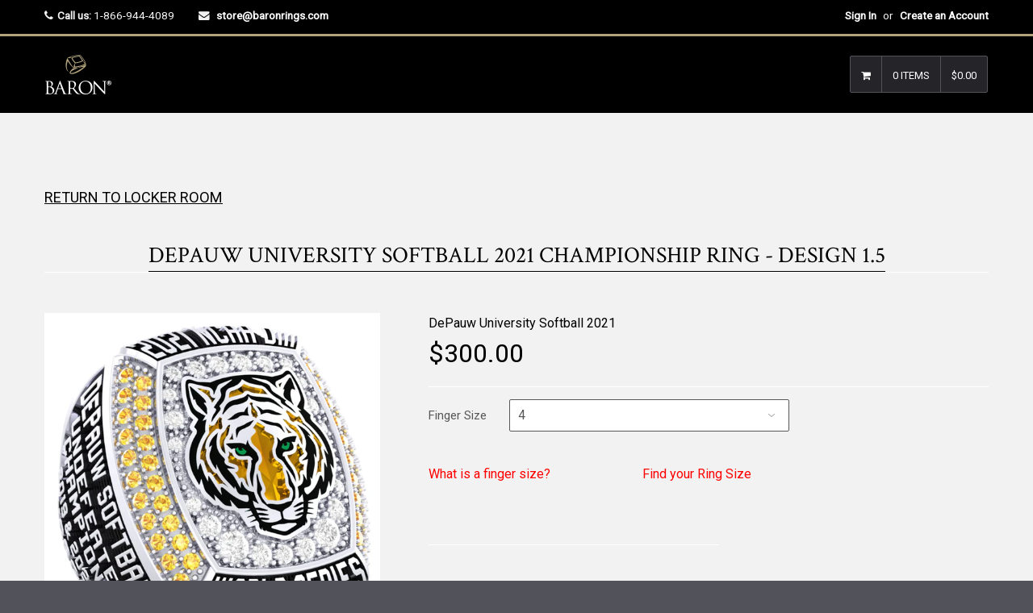

--- FILE ---
content_type: text/html; charset=utf-8
request_url: https://store.baronrings.com/products/depauw-university-softball-2021-championship-ring-design-1-5
body_size: 27762
content:

<!DOCTYPE html>
<!--[if lt IE 7]><html class="no-js lt-ie9 lt-ie8 lt-ie7" lang="en"> <![endif]-->
<!--[if IE 7]><html class="no-js lt-ie9 lt-ie8" lang="en"> <![endif]-->
<!--[if IE 8]><html class="no-js lt-ie9" lang="en"> <![endif]-->
<!--[if IE 9 ]><html class="ie9 no-js"> <![endif]-->
<!--[if (gt IE 9)|!(IE)]><!--><html class="no-touch no-js"> <!--<![endif]-->

<head>

  <script type="application/vnd.locksmith+json" data-locksmith>{"version":"v254","locked":false,"initialized":true,"scope":"product","access_granted":true,"access_denied":false,"requires_customer":false,"manual_lock":false,"remote_lock":false,"has_timeout":false,"remote_rendered":null,"hide_resource":false,"hide_links_to_resource":false,"transparent":true,"locks":{"all":[],"opened":[]},"keys":[],"keys_signature":"b5aae6502f1bc8fbb4b2c21684f7cf902bfdb8f742a042f95d854177f02ea889","state":{"template":"product.DEFAULT-ENGRAVING","theme":7519043611,"product":"depauw-university-softball-2021-championship-ring-design-1-5","collection":"depauw-university-softball-2021","page":null,"blog":null,"article":null,"app":null},"now":1768689305,"path":"\/collections\/depauw-university-softball-2021\/products\/depauw-university-softball-2021-championship-ring-design-1-5","locale_root_url":"\/","canonical_url":"https:\/\/store.baronrings.com\/products\/depauw-university-softball-2021-championship-ring-design-1-5","customer_id":null,"customer_id_signature":"b5aae6502f1bc8fbb4b2c21684f7cf902bfdb8f742a042f95d854177f02ea889","cart":null}</script><script data-locksmith>!function(){undefined;!function(){var s=window.Locksmith={},e=document.querySelector('script[type="application/vnd.locksmith+json"]'),n=e&&e.innerHTML;if(s.state={},s.util={},s.loading=!1,n)try{s.state=JSON.parse(n)}catch(d){}if(document.addEventListener&&document.querySelector){var o,a,i,t=[76,79,67,75,83,77,73,84,72,49,49],c=function(){a=t.slice(0)},l="style",r=function(e){e&&27!==e.keyCode&&"click"!==e.type||(document.removeEventListener("keydown",r),document.removeEventListener("click",r),o&&document.body.removeChild(o),o=null)};c(),document.addEventListener("keyup",function(e){if(e.keyCode===a[0]){if(clearTimeout(i),a.shift(),0<a.length)return void(i=setTimeout(c,1e3));c(),r(),(o=document.createElement("div"))[l].width="50%",o[l].maxWidth="1000px",o[l].height="85%",o[l].border="1px rgba(0, 0, 0, 0.2) solid",o[l].background="rgba(255, 255, 255, 0.99)",o[l].borderRadius="4px",o[l].position="fixed",o[l].top="50%",o[l].left="50%",o[l].transform="translateY(-50%) translateX(-50%)",o[l].boxShadow="0 2px 5px rgba(0, 0, 0, 0.3), 0 0 100vh 100vw rgba(0, 0, 0, 0.5)",o[l].zIndex="2147483645";var t=document.createElement("textarea");t.value=JSON.stringify(JSON.parse(n),null,2),t[l].border="none",t[l].display="block",t[l].boxSizing="border-box",t[l].width="100%",t[l].height="100%",t[l].background="transparent",t[l].padding="22px",t[l].fontFamily="monospace",t[l].fontSize="14px",t[l].color="#333",t[l].resize="none",t[l].outline="none",t.readOnly=!0,o.appendChild(t),document.body.appendChild(o),t.addEventListener("click",function(e){e.stopImmediatePropagation()}),t.select(),document.addEventListener("keydown",r),document.addEventListener("click",r)}})}s.isEmbedded=-1!==window.location.search.indexOf("_ab=0&_fd=0&_sc=1"),s.path=s.state.path||window.location.pathname,s.basePath=s.state.locale_root_url.concat("/apps/locksmith").replace(/^\/\//,"/"),s.reloading=!1,s.util.console=window.console||{log:function(){},error:function(){}},s.util.makeUrl=function(e,t){var n,o=s.basePath+e,a=[],i=s.cache();for(n in i)a.push(n+"="+encodeURIComponent(i[n]));for(n in t)a.push(n+"="+encodeURIComponent(t[n]));return s.state.customer_id&&(a.push("customer_id="+encodeURIComponent(s.state.customer_id)),a.push("customer_id_signature="+encodeURIComponent(s.state.customer_id_signature))),o+=(-1===o.indexOf("?")?"?":"&")+a.join("&")},s._initializeCallbacks=[],s.on=function(e,t){if("initialize"!==e)throw'Locksmith.on() currently only supports the "initialize" event';s._initializeCallbacks.push(t)},s.initializeSession=function(e){if(!s.isEmbedded){var t=!1,n=!0,o=!0;(e=e||{}).silent&&(o=n=!(t=!0)),s.ping({silent:t,spinner:n,reload:o,callback:function(){s._initializeCallbacks.forEach(function(e){e()})}})}},s.cache=function(e){var t={};try{var n=function a(e){return(document.cookie.match("(^|; )"+e+"=([^;]*)")||0)[2]};t=JSON.parse(decodeURIComponent(n("locksmith-params")||"{}"))}catch(d){}if(e){for(var o in e)t[o]=e[o];document.cookie="locksmith-params=; expires=Thu, 01 Jan 1970 00:00:00 GMT; path=/",document.cookie="locksmith-params="+encodeURIComponent(JSON.stringify(t))+"; path=/"}return t},s.cache.cart=s.state.cart,s.cache.cartLastSaved=null,s.params=s.cache(),s.util.reload=function(){s.reloading=!0;try{window.location.href=window.location.href.replace(/#.*/,"")}catch(d){s.util.console.error("Preferred reload method failed",d),window.location.reload()}},s.cache.saveCart=function(e){if(!s.cache.cart||s.cache.cart===s.cache.cartLastSaved)return e?e():null;var t=s.cache.cartLastSaved;s.cache.cartLastSaved=s.cache.cart,fetch("/cart/update.js",{method:"POST",headers:{"Content-Type":"application/json",Accept:"application/json"},body:JSON.stringify({attributes:{locksmith:s.cache.cart}})}).then(function(e){if(!e.ok)throw new Error("Cart update failed: "+e.status);return e.json()}).then(function(){e&&e()})["catch"](function(e){if(s.cache.cartLastSaved=t,!s.reloading)throw e})},s.util.spinnerHTML='<style>body{background:#FFF}@keyframes spin{from{transform:rotate(0deg)}to{transform:rotate(360deg)}}#loading{display:flex;width:100%;height:50vh;color:#777;align-items:center;justify-content:center}#loading .spinner{display:block;animation:spin 600ms linear infinite;position:relative;width:50px;height:50px}#loading .spinner-ring{stroke:currentColor;stroke-dasharray:100%;stroke-width:2px;stroke-linecap:round;fill:none}</style><div id="loading"><div class="spinner"><svg width="100%" height="100%"><svg preserveAspectRatio="xMinYMin"><circle class="spinner-ring" cx="50%" cy="50%" r="45%"></circle></svg></svg></div></div>',s.util.clobberBody=function(e){document.body.innerHTML=e},s.util.clobberDocument=function(e){e.responseText&&(e=e.responseText),document.documentElement&&document.removeChild(document.documentElement);var t=document.open("text/html","replace");t.writeln(e),t.close(),setTimeout(function(){var e=t.querySelector("[autofocus]");e&&e.focus()},100)},s.util.serializeForm=function(e){if(e&&"FORM"===e.nodeName){var t,n,o={};for(t=e.elements.length-1;0<=t;t-=1)if(""!==e.elements[t].name)switch(e.elements[t].nodeName){case"INPUT":switch(e.elements[t].type){default:case"text":case"hidden":case"password":case"button":case"reset":case"submit":o[e.elements[t].name]=e.elements[t].value;break;case"checkbox":case"radio":e.elements[t].checked&&(o[e.elements[t].name]=e.elements[t].value);break;case"file":}break;case"TEXTAREA":o[e.elements[t].name]=e.elements[t].value;break;case"SELECT":switch(e.elements[t].type){case"select-one":o[e.elements[t].name]=e.elements[t].value;break;case"select-multiple":for(n=e.elements[t].options.length-1;0<=n;n-=1)e.elements[t].options[n].selected&&(o[e.elements[t].name]=e.elements[t].options[n].value)}break;case"BUTTON":switch(e.elements[t].type){case"reset":case"submit":case"button":o[e.elements[t].name]=e.elements[t].value}}return o}},s.util.on=function(e,i,s,t){t=t||document;var c="locksmith-"+e+i,n=function(e){var t=e.target,n=e.target.parentElement,o=t&&t.className&&(t.className.baseVal||t.className)||"",a=n&&n.className&&(n.className.baseVal||n.className)||"";("string"==typeof o&&-1!==o.split(/\s+/).indexOf(i)||"string"==typeof a&&-1!==a.split(/\s+/).indexOf(i))&&!e[c]&&(e[c]=!0,s(e))};t.attachEvent?t.attachEvent(e,n):t.addEventListener(e,n,!1)},s.util.enableActions=function(e){s.util.on("click","locksmith-action",function(e){e.preventDefault();var t=e.target;t.dataset.confirmWith&&!confirm(t.dataset.confirmWith)||(t.disabled=!0,t.innerText=t.dataset.disableWith,s.post("/action",t.dataset.locksmithParams,{spinner:!1,type:"text",success:function(e){(e=JSON.parse(e.responseText)).message&&alert(e.message),s.util.reload()}}))},e)},s.util.inject=function(e,t){var n=["data","locksmith","append"];if(-1!==t.indexOf(n.join("-"))){var o=document.createElement("div");o.innerHTML=t,e.appendChild(o)}else e.innerHTML=t;var a,i,s=e.querySelectorAll("script");for(i=0;i<s.length;++i){a=s[i];var c=document.createElement("script");if(a.type&&(c.type=a.type),a.src)c.src=a.src;else{var l=document.createTextNode(a.innerHTML);c.appendChild(l)}e.appendChild(c)}var r=e.querySelector("[autofocus]");r&&r.focus()},s.post=function(e,t,n){!1!==(n=n||{}).spinner&&s.util.clobberBody(s.util.spinnerHTML);var o={};n.container===document?(o.layout=1,n.success=function(e){s.util.clobberDocument(e)}):n.container&&(o.layout=0,n.success=function(e){var t=document.getElementById(n.container);s.util.inject(t,e),t.id===t.firstChild.id&&t.parentElement.replaceChild(t.firstChild,t)}),n.form_type&&(t.form_type=n.form_type),n.include_layout_classes!==undefined&&(t.include_layout_classes=n.include_layout_classes),n.lock_id!==undefined&&(t.lock_id=n.lock_id),s.loading=!0;var a=s.util.makeUrl(e,o),i="json"===n.type||"text"===n.type;fetch(a,{method:"POST",headers:{"Content-Type":"application/json",Accept:i?"application/json":"text/html"},body:JSON.stringify(t)}).then(function(e){if(!e.ok)throw new Error("Request failed: "+e.status);return e.text()}).then(function(e){var t=n.success||s.util.clobberDocument;t(i?{responseText:e}:e)})["catch"](function(e){if(!s.reloading)if("dashboard.weglot.com"!==window.location.host){if(!n.silent)throw alert("Something went wrong! Please refresh and try again."),e;console.error(e)}else console.error(e)})["finally"](function(){s.loading=!1})},s.postResource=function(e,t){e.path=s.path,e.search=window.location.search,e.state=s.state,e.passcode&&(e.passcode=e.passcode.trim()),e.email&&(e.email=e.email.trim()),e.state.cart=s.cache.cart,e.locksmith_json=s.jsonTag,e.locksmith_json_signature=s.jsonTagSignature,s.post("/resource",e,t)},s.ping=function(e){if(!s.isEmbedded){e=e||{};var t=function(){e.reload?s.util.reload():"function"==typeof e.callback&&e.callback()};s.post("/ping",{path:s.path,search:window.location.search,state:s.state},{spinner:!!e.spinner,silent:"undefined"==typeof e.silent||e.silent,type:"text",success:function(e){e&&e.responseText?((e=JSON.parse(e.responseText)).messages&&0<e.messages.length&&s.showMessages(e.messages),e.cart&&s.cache.cart!==e.cart?(s.cache.cart=e.cart,s.cache.saveCart(function(){t(),e.cart&&e.cart.match(/^.+:/)&&s.util.reload()})):t()):console.error("[Locksmith] Invalid result in ping callback:",e)}})}},s.timeoutMonitor=function(){var e=s.cache.cart;s.ping({callback:function(){e!==s.cache.cart||setTimeout(function(){s.timeoutMonitor()},6e4)}})},s.showMessages=function(e){var t=document.createElement("div");t.style.position="fixed",t.style.left=0,t.style.right=0,t.style.bottom="-50px",t.style.opacity=0,t.style.background="#191919",t.style.color="#ddd",t.style.transition="bottom 0.2s, opacity 0.2s",t.style.zIndex=999999,t.innerHTML="        <style>          .locksmith-ab .locksmith-b { display: none; }          .locksmith-ab.toggled .locksmith-b { display: flex; }          .locksmith-ab.toggled .locksmith-a { display: none; }          .locksmith-flex { display: flex; flex-wrap: wrap; justify-content: space-between; align-items: center; padding: 10px 20px; }          .locksmith-message + .locksmith-message { border-top: 1px #555 solid; }          .locksmith-message a { color: inherit; font-weight: bold; }          .locksmith-message a:hover { color: inherit; opacity: 0.8; }          a.locksmith-ab-toggle { font-weight: inherit; text-decoration: underline; }          .locksmith-text { flex-grow: 1; }          .locksmith-cta { flex-grow: 0; text-align: right; }          .locksmith-cta button { transform: scale(0.8); transform-origin: left; }          .locksmith-cta > * { display: block; }          .locksmith-cta > * + * { margin-top: 10px; }          .locksmith-message a.locksmith-close { flex-grow: 0; text-decoration: none; margin-left: 15px; font-size: 30px; font-family: monospace; display: block; padding: 2px 10px; }                    @media screen and (max-width: 600px) {            .locksmith-wide-only { display: none !important; }            .locksmith-flex { padding: 0 15px; }            .locksmith-flex > * { margin-top: 5px; margin-bottom: 5px; }            .locksmith-cta { text-align: left; }          }                    @media screen and (min-width: 601px) {            .locksmith-narrow-only { display: none !important; }          }        </style>      "+e.map(function(e){return'<div class="locksmith-message">'+e+"</div>"}).join(""),document.body.appendChild(t),document.body.style.position="relative",document.body.parentElement.style.paddingBottom=t.offsetHeight+"px",setTimeout(function(){t.style.bottom=0,t.style.opacity=1},50),s.util.on("click","locksmith-ab-toggle",function(e){e.preventDefault();for(var t=e.target.parentElement;-1===t.className.split(" ").indexOf("locksmith-ab");)t=t.parentElement;-1!==t.className.split(" ").indexOf("toggled")?t.className=t.className.replace("toggled",""):t.className=t.className+" toggled"}),s.util.enableActions(t)}}()}();</script>
      <script data-locksmith>Locksmith.cache.cart=null</script>

  <script data-locksmith>Locksmith.jsonTag="{\"version\":\"v254\",\"locked\":false,\"initialized\":true,\"scope\":\"product\",\"access_granted\":true,\"access_denied\":false,\"requires_customer\":false,\"manual_lock\":false,\"remote_lock\":false,\"has_timeout\":false,\"remote_rendered\":null,\"hide_resource\":false,\"hide_links_to_resource\":false,\"transparent\":true,\"locks\":{\"all\":[],\"opened\":[]},\"keys\":[],\"keys_signature\":\"b5aae6502f1bc8fbb4b2c21684f7cf902bfdb8f742a042f95d854177f02ea889\",\"state\":{\"template\":\"product.DEFAULT-ENGRAVING\",\"theme\":7519043611,\"product\":\"depauw-university-softball-2021-championship-ring-design-1-5\",\"collection\":\"depauw-university-softball-2021\",\"page\":null,\"blog\":null,\"article\":null,\"app\":null},\"now\":1768689305,\"path\":\"\\\/collections\\\/depauw-university-softball-2021\\\/products\\\/depauw-university-softball-2021-championship-ring-design-1-5\",\"locale_root_url\":\"\\\/\",\"canonical_url\":\"https:\\\/\\\/store.baronrings.com\\\/products\\\/depauw-university-softball-2021-championship-ring-design-1-5\",\"customer_id\":null,\"customer_id_signature\":\"b5aae6502f1bc8fbb4b2c21684f7cf902bfdb8f742a042f95d854177f02ea889\",\"cart\":null}";Locksmith.jsonTagSignature="71dac59fd418984b056bc066f4b22a7532a9b390db93c99f81207aa4829a44e4"</script>
  <!-- Basic page needs ================================================== -->
  <meta charset="utf-8">
  <meta http-equiv="X-UA-Compatible" content="IE=edge">
<meta name="robots" content="noindex, nofollow" />
  
  <link rel="shortcut icon" href="//store.baronrings.com/cdn/shop/t/7/assets/favicon.png?v=66590702721288805401519674301" type="image/png" />
  

  <!-- Title and description ================================================== -->
  <title>
  DePauw University Softball 2021 Championship Ring - Design 1.5 &ndash; Baron Championship Rings
  </title>

  
<meta name="description" content="Baron is proud to offer this fantastic DePauw University Softball 2021 Championship Ring - Design 1.5! Made of Durilium: high-strength, scratch-resistant metal alloy that simulates the sheen and brilliance of polished sterling silver for a fraction of the cost.  A lifetime warranty for reﬁnishing, stone replacement or ">


  <!-- Product meta ================================================== -->
  
<meta property="og:type" content="product">
<meta property="og:title" content="DePauw University Softball 2021 Championship Ring - Design 1.5">

<meta property="og:image" content="http://store.baronrings.com/cdn/shop/products/DePauwUniversity-1.5-Main-1_grande.jpg?v=1629310838">
<meta property="og:image:secure_url" content="https://store.baronrings.com/cdn/shop/products/DePauwUniversity-1.5-Main-1_grande.jpg?v=1629310838">

<meta property="og:image" content="http://store.baronrings.com/cdn/shop/products/DePauwUniversity-1.5-L_R_grande.jpg?v=1629310838">
<meta property="og:image:secure_url" content="https://store.baronrings.com/cdn/shop/products/DePauwUniversity-1.5-L_R_grande.jpg?v=1629310838">

<meta property="og:image" content="http://store.baronrings.com/cdn/shop/products/DePauwUniversity-1.5-Top-1_grande.jpg?v=1629310838">
<meta property="og:image:secure_url" content="https://store.baronrings.com/cdn/shop/products/DePauwUniversity-1.5-Top-1_grande.jpg?v=1629310838">

<meta property="og:price:amount" content="300.00">
<meta property="og:price:currency" content="USD">



<meta property="og:description" content="Baron is proud to offer this fantastic DePauw University Softball 2021 Championship Ring - Design 1.5! Made of Durilium: high-strength, scratch-resistant metal alloy that simulates the sheen and brilliance of polished sterling silver for a fraction of the cost.  A lifetime warranty for reﬁnishing, stone replacement or ">

  <meta property="og:url" content="https://store.baronrings.com/products/depauw-university-softball-2021-championship-ring-design-1-5">
  <meta property="og:site_name" content="Baron Championship Rings">

  
  
  
  <meta name="twitter:site" content="@">


  <meta name="twitter:card" content="product"><meta name="twitter:title" content="DePauw University Softball 2021 Championship Ring - Design 1.5">
<meta name="twitter:description" content="
Baron is proud to offer this fantastic DePauw University Softball 2021 Championship Ring - Design 1.5! Made of Durilium: high-strength, scratch-resistant metal alloy that simulates the sheen and brilliance of polished sterling silver for a fraction of the cost. 

A lifetime warranty for reﬁnishing, stone replacement or any other warranty related repair is included with purchase of the ring. 

Please allow 12 weeks for delivery.



Please ensure your billing address is correct and matches the same address as your credit card.


Any questions about the ring order contact us

">
<meta name="twitter:image" content="https://store.baronrings.com/cdn/shop/products/DePauwUniversity-1.5-Main-1_medium.jpg?v=1629310838">
<meta name="twitter:image:width" content="240">
<meta name="twitter:image:height" content="240">
<meta name="twitter:label1" content="Price">
  <meta name="twitter:data1" content="$300.00 USD">
  
  <meta name="twitter:label2" content="Brand">
  <meta name="twitter:data2" content="DePauw University Softball 2021">
  


  <!-- Helpers ================================================== -->
  <link rel="canonical" href="https://store.baronrings.com/products/depauw-university-softball-2021-championship-ring-design-1-5">
  <meta name="viewport" content="width=device-width,initial-scale=1">

  
  <!-- Ajaxify Cart Plugin ================================================== -->
  <link href="//store.baronrings.com/cdn/shop/t/7/assets/ajaxify.scss.css?v=130976740006636330931518293704" rel="stylesheet" type="text/css" media="all" />
  
  
   <!-- Font Awesome css ================================================== -->
   <link href="//store.baronrings.com/cdn/shop/t/7/assets/font-awesome.min.css?v=52481723968560259931716395462" rel="stylesheet" type="text/css" media="all" />
  
  <!-- Animate css ================================================== -->
  <link href="//store.baronrings.com/cdn/shop/t/7/assets/animate.css?v=15441827370876286321518293678" rel="stylesheet" type="text/css" media="all" />
 
  
   <!-- Owl Carousel css ================================================== -->
  <link href="//store.baronrings.com/cdn/shop/t/7/assets/owl-carousel.css?v=29132299438378655701518293682" rel="stylesheet" type="text/css" media="all" />
  
  
  <!-- Magnific Popup core CSS file ================================================== -->
  <link href="//store.baronrings.com/cdn/shop/t/7/assets/magnific-popup.css?v=118664502954359642581518293681" rel="stylesheet" type="text/css" media="all" />
 

  <!-- CSS ================================================== -->
  <link href="//store.baronrings.com/cdn/shop/t/7/assets/timber.scss.css?v=123241836091147041711716395462" rel="stylesheet" type="text/css" media="all" />
  <link href="//store.baronrings.com/cdn/shop/t/7/assets/font-awesome-icons.css?v=84486296220216038801518293704" rel="stylesheet" type="text/css" media="all" />
  
  

  
    
    
    <link href="//fonts.googleapis.com/css?family=Crimson+Text:400" rel="stylesheet" type="text/css" media="all" />
  


  
    
    
    <link href="//fonts.googleapis.com/css?family=Oswald:500" rel="stylesheet" type="text/css" media="all" />
  


  
  <!-- Header hook for plugins ================================================== -->
  <script>window.performance && window.performance.mark && window.performance.mark('shopify.content_for_header.start');</script><meta id="shopify-digital-wallet" name="shopify-digital-wallet" content="/2065998/digital_wallets/dialog">
<meta name="shopify-checkout-api-token" content="b2387c876a8d5ed292eee45907c42133">
<meta id="in-context-paypal-metadata" data-shop-id="2065998" data-venmo-supported="true" data-environment="production" data-locale="en_US" data-paypal-v4="true" data-currency="USD">
<link rel="alternate" type="application/json+oembed" href="https://store.baronrings.com/products/depauw-university-softball-2021-championship-ring-design-1-5.oembed">
<script async="async" src="/checkouts/internal/preloads.js?locale=en-US"></script>
<link rel="preconnect" href="https://shop.app" crossorigin="anonymous">
<script async="async" src="https://shop.app/checkouts/internal/preloads.js?locale=en-US&shop_id=2065998" crossorigin="anonymous"></script>
<script id="apple-pay-shop-capabilities" type="application/json">{"shopId":2065998,"countryCode":"US","currencyCode":"USD","merchantCapabilities":["supports3DS"],"merchantId":"gid:\/\/shopify\/Shop\/2065998","merchantName":"Baron Championship Rings","requiredBillingContactFields":["postalAddress","email","phone"],"requiredShippingContactFields":["postalAddress","email","phone"],"shippingType":"shipping","supportedNetworks":["visa","masterCard","amex","discover","elo","jcb"],"total":{"type":"pending","label":"Baron Championship Rings","amount":"1.00"},"shopifyPaymentsEnabled":true,"supportsSubscriptions":true}</script>
<script id="shopify-features" type="application/json">{"accessToken":"b2387c876a8d5ed292eee45907c42133","betas":["rich-media-storefront-analytics"],"domain":"store.baronrings.com","predictiveSearch":true,"shopId":2065998,"locale":"en"}</script>
<script>var Shopify = Shopify || {};
Shopify.shop = "baronrings.myshopify.com";
Shopify.locale = "en";
Shopify.currency = {"active":"USD","rate":"1.0"};
Shopify.country = "US";
Shopify.theme = {"name":"Baron 3 Qrack","id":7519043611,"schema_name":null,"schema_version":null,"theme_store_id":null,"role":"main"};
Shopify.theme.handle = "null";
Shopify.theme.style = {"id":null,"handle":null};
Shopify.cdnHost = "store.baronrings.com/cdn";
Shopify.routes = Shopify.routes || {};
Shopify.routes.root = "/";</script>
<script type="module">!function(o){(o.Shopify=o.Shopify||{}).modules=!0}(window);</script>
<script>!function(o){function n(){var o=[];function n(){o.push(Array.prototype.slice.apply(arguments))}return n.q=o,n}var t=o.Shopify=o.Shopify||{};t.loadFeatures=n(),t.autoloadFeatures=n()}(window);</script>
<script>
  window.ShopifyPay = window.ShopifyPay || {};
  window.ShopifyPay.apiHost = "shop.app\/pay";
  window.ShopifyPay.redirectState = null;
</script>
<script id="shop-js-analytics" type="application/json">{"pageType":"product"}</script>
<script defer="defer" async type="module" src="//store.baronrings.com/cdn/shopifycloud/shop-js/modules/v2/client.init-shop-cart-sync_C5BV16lS.en.esm.js"></script>
<script defer="defer" async type="module" src="//store.baronrings.com/cdn/shopifycloud/shop-js/modules/v2/chunk.common_CygWptCX.esm.js"></script>
<script type="module">
  await import("//store.baronrings.com/cdn/shopifycloud/shop-js/modules/v2/client.init-shop-cart-sync_C5BV16lS.en.esm.js");
await import("//store.baronrings.com/cdn/shopifycloud/shop-js/modules/v2/chunk.common_CygWptCX.esm.js");

  window.Shopify.SignInWithShop?.initShopCartSync?.({"fedCMEnabled":true,"windoidEnabled":true});

</script>
<script>
  window.Shopify = window.Shopify || {};
  if (!window.Shopify.featureAssets) window.Shopify.featureAssets = {};
  window.Shopify.featureAssets['shop-js'] = {"shop-cart-sync":["modules/v2/client.shop-cart-sync_ZFArdW7E.en.esm.js","modules/v2/chunk.common_CygWptCX.esm.js"],"init-fed-cm":["modules/v2/client.init-fed-cm_CmiC4vf6.en.esm.js","modules/v2/chunk.common_CygWptCX.esm.js"],"shop-button":["modules/v2/client.shop-button_tlx5R9nI.en.esm.js","modules/v2/chunk.common_CygWptCX.esm.js"],"shop-cash-offers":["modules/v2/client.shop-cash-offers_DOA2yAJr.en.esm.js","modules/v2/chunk.common_CygWptCX.esm.js","modules/v2/chunk.modal_D71HUcav.esm.js"],"init-windoid":["modules/v2/client.init-windoid_sURxWdc1.en.esm.js","modules/v2/chunk.common_CygWptCX.esm.js"],"shop-toast-manager":["modules/v2/client.shop-toast-manager_ClPi3nE9.en.esm.js","modules/v2/chunk.common_CygWptCX.esm.js"],"init-shop-email-lookup-coordinator":["modules/v2/client.init-shop-email-lookup-coordinator_B8hsDcYM.en.esm.js","modules/v2/chunk.common_CygWptCX.esm.js"],"init-shop-cart-sync":["modules/v2/client.init-shop-cart-sync_C5BV16lS.en.esm.js","modules/v2/chunk.common_CygWptCX.esm.js"],"avatar":["modules/v2/client.avatar_BTnouDA3.en.esm.js"],"pay-button":["modules/v2/client.pay-button_FdsNuTd3.en.esm.js","modules/v2/chunk.common_CygWptCX.esm.js"],"init-customer-accounts":["modules/v2/client.init-customer-accounts_DxDtT_ad.en.esm.js","modules/v2/client.shop-login-button_C5VAVYt1.en.esm.js","modules/v2/chunk.common_CygWptCX.esm.js","modules/v2/chunk.modal_D71HUcav.esm.js"],"init-shop-for-new-customer-accounts":["modules/v2/client.init-shop-for-new-customer-accounts_ChsxoAhi.en.esm.js","modules/v2/client.shop-login-button_C5VAVYt1.en.esm.js","modules/v2/chunk.common_CygWptCX.esm.js","modules/v2/chunk.modal_D71HUcav.esm.js"],"shop-login-button":["modules/v2/client.shop-login-button_C5VAVYt1.en.esm.js","modules/v2/chunk.common_CygWptCX.esm.js","modules/v2/chunk.modal_D71HUcav.esm.js"],"init-customer-accounts-sign-up":["modules/v2/client.init-customer-accounts-sign-up_CPSyQ0Tj.en.esm.js","modules/v2/client.shop-login-button_C5VAVYt1.en.esm.js","modules/v2/chunk.common_CygWptCX.esm.js","modules/v2/chunk.modal_D71HUcav.esm.js"],"shop-follow-button":["modules/v2/client.shop-follow-button_Cva4Ekp9.en.esm.js","modules/v2/chunk.common_CygWptCX.esm.js","modules/v2/chunk.modal_D71HUcav.esm.js"],"checkout-modal":["modules/v2/client.checkout-modal_BPM8l0SH.en.esm.js","modules/v2/chunk.common_CygWptCX.esm.js","modules/v2/chunk.modal_D71HUcav.esm.js"],"lead-capture":["modules/v2/client.lead-capture_Bi8yE_yS.en.esm.js","modules/v2/chunk.common_CygWptCX.esm.js","modules/v2/chunk.modal_D71HUcav.esm.js"],"shop-login":["modules/v2/client.shop-login_D6lNrXab.en.esm.js","modules/v2/chunk.common_CygWptCX.esm.js","modules/v2/chunk.modal_D71HUcav.esm.js"],"payment-terms":["modules/v2/client.payment-terms_CZxnsJam.en.esm.js","modules/v2/chunk.common_CygWptCX.esm.js","modules/v2/chunk.modal_D71HUcav.esm.js"]};
</script>
<script>(function() {
  var isLoaded = false;
  function asyncLoad() {
    if (isLoaded) return;
    isLoaded = true;
    var urls = ["\/\/cdn.shopify.com\/proxy\/b6463dd6791c15b6ad99bfc7295b03c2f60e613e359f9b80aa1c4279e6a49fa4\/static.cdn.printful.com\/static\/js\/external\/shopify-product-customizer.js?v=0.28\u0026shop=baronrings.myshopify.com\u0026sp-cache-control=cHVibGljLCBtYXgtYWdlPTkwMA"];
    for (var i = 0; i < urls.length; i++) {
      var s = document.createElement('script');
      s.type = 'text/javascript';
      s.async = true;
      s.src = urls[i];
      var x = document.getElementsByTagName('script')[0];
      x.parentNode.insertBefore(s, x);
    }
  };
  if(window.attachEvent) {
    window.attachEvent('onload', asyncLoad);
  } else {
    window.addEventListener('load', asyncLoad, false);
  }
})();</script>
<script id="__st">var __st={"a":2065998,"offset":-18000,"reqid":"b24ff3b1-12ef-4411-8c3b-d3884ba22a43-1768689304","pageurl":"store.baronrings.com\/products\/depauw-university-softball-2021-championship-ring-design-1-5","u":"122952643aac","p":"product","rtyp":"product","rid":6733366984815};</script>
<script>window.ShopifyPaypalV4VisibilityTracking = true;</script>
<script id="captcha-bootstrap">!function(){'use strict';const t='contact',e='account',n='new_comment',o=[[t,t],['blogs',n],['comments',n],[t,'customer']],c=[[e,'customer_login'],[e,'guest_login'],[e,'recover_customer_password'],[e,'create_customer']],r=t=>t.map((([t,e])=>`form[action*='/${t}']:not([data-nocaptcha='true']) input[name='form_type'][value='${e}']`)).join(','),a=t=>()=>t?[...document.querySelectorAll(t)].map((t=>t.form)):[];function s(){const t=[...o],e=r(t);return a(e)}const i='password',u='form_key',d=['recaptcha-v3-token','g-recaptcha-response','h-captcha-response',i],f=()=>{try{return window.sessionStorage}catch{return}},m='__shopify_v',_=t=>t.elements[u];function p(t,e,n=!1){try{const o=window.sessionStorage,c=JSON.parse(o.getItem(e)),{data:r}=function(t){const{data:e,action:n}=t;return t[m]||n?{data:e,action:n}:{data:t,action:n}}(c);for(const[e,n]of Object.entries(r))t.elements[e]&&(t.elements[e].value=n);n&&o.removeItem(e)}catch(o){console.error('form repopulation failed',{error:o})}}const l='form_type',E='cptcha';function T(t){t.dataset[E]=!0}const w=window,h=w.document,L='Shopify',v='ce_forms',y='captcha';let A=!1;((t,e)=>{const n=(g='f06e6c50-85a8-45c8-87d0-21a2b65856fe',I='https://cdn.shopify.com/shopifycloud/storefront-forms-hcaptcha/ce_storefront_forms_captcha_hcaptcha.v1.5.2.iife.js',D={infoText:'Protected by hCaptcha',privacyText:'Privacy',termsText:'Terms'},(t,e,n)=>{const o=w[L][v],c=o.bindForm;if(c)return c(t,g,e,D).then(n);var r;o.q.push([[t,g,e,D],n]),r=I,A||(h.body.append(Object.assign(h.createElement('script'),{id:'captcha-provider',async:!0,src:r})),A=!0)});var g,I,D;w[L]=w[L]||{},w[L][v]=w[L][v]||{},w[L][v].q=[],w[L][y]=w[L][y]||{},w[L][y].protect=function(t,e){n(t,void 0,e),T(t)},Object.freeze(w[L][y]),function(t,e,n,w,h,L){const[v,y,A,g]=function(t,e,n){const i=e?o:[],u=t?c:[],d=[...i,...u],f=r(d),m=r(i),_=r(d.filter((([t,e])=>n.includes(e))));return[a(f),a(m),a(_),s()]}(w,h,L),I=t=>{const e=t.target;return e instanceof HTMLFormElement?e:e&&e.form},D=t=>v().includes(t);t.addEventListener('submit',(t=>{const e=I(t);if(!e)return;const n=D(e)&&!e.dataset.hcaptchaBound&&!e.dataset.recaptchaBound,o=_(e),c=g().includes(e)&&(!o||!o.value);(n||c)&&t.preventDefault(),c&&!n&&(function(t){try{if(!f())return;!function(t){const e=f();if(!e)return;const n=_(t);if(!n)return;const o=n.value;o&&e.removeItem(o)}(t);const e=Array.from(Array(32),(()=>Math.random().toString(36)[2])).join('');!function(t,e){_(t)||t.append(Object.assign(document.createElement('input'),{type:'hidden',name:u})),t.elements[u].value=e}(t,e),function(t,e){const n=f();if(!n)return;const o=[...t.querySelectorAll(`input[type='${i}']`)].map((({name:t})=>t)),c=[...d,...o],r={};for(const[a,s]of new FormData(t).entries())c.includes(a)||(r[a]=s);n.setItem(e,JSON.stringify({[m]:1,action:t.action,data:r}))}(t,e)}catch(e){console.error('failed to persist form',e)}}(e),e.submit())}));const S=(t,e)=>{t&&!t.dataset[E]&&(n(t,e.some((e=>e===t))),T(t))};for(const o of['focusin','change'])t.addEventListener(o,(t=>{const e=I(t);D(e)&&S(e,y())}));const B=e.get('form_key'),M=e.get(l),P=B&&M;t.addEventListener('DOMContentLoaded',(()=>{const t=y();if(P)for(const e of t)e.elements[l].value===M&&p(e,B);[...new Set([...A(),...v().filter((t=>'true'===t.dataset.shopifyCaptcha))])].forEach((e=>S(e,t)))}))}(h,new URLSearchParams(w.location.search),n,t,e,['guest_login'])})(!0,!0)}();</script>
<script integrity="sha256-4kQ18oKyAcykRKYeNunJcIwy7WH5gtpwJnB7kiuLZ1E=" data-source-attribution="shopify.loadfeatures" defer="defer" src="//store.baronrings.com/cdn/shopifycloud/storefront/assets/storefront/load_feature-a0a9edcb.js" crossorigin="anonymous"></script>
<script crossorigin="anonymous" defer="defer" src="//store.baronrings.com/cdn/shopifycloud/storefront/assets/shopify_pay/storefront-65b4c6d7.js?v=20250812"></script>
<script data-source-attribution="shopify.dynamic_checkout.dynamic.init">var Shopify=Shopify||{};Shopify.PaymentButton=Shopify.PaymentButton||{isStorefrontPortableWallets:!0,init:function(){window.Shopify.PaymentButton.init=function(){};var t=document.createElement("script");t.src="https://store.baronrings.com/cdn/shopifycloud/portable-wallets/latest/portable-wallets.en.js",t.type="module",document.head.appendChild(t)}};
</script>
<script data-source-attribution="shopify.dynamic_checkout.buyer_consent">
  function portableWalletsHideBuyerConsent(e){var t=document.getElementById("shopify-buyer-consent"),n=document.getElementById("shopify-subscription-policy-button");t&&n&&(t.classList.add("hidden"),t.setAttribute("aria-hidden","true"),n.removeEventListener("click",e))}function portableWalletsShowBuyerConsent(e){var t=document.getElementById("shopify-buyer-consent"),n=document.getElementById("shopify-subscription-policy-button");t&&n&&(t.classList.remove("hidden"),t.removeAttribute("aria-hidden"),n.addEventListener("click",e))}window.Shopify?.PaymentButton&&(window.Shopify.PaymentButton.hideBuyerConsent=portableWalletsHideBuyerConsent,window.Shopify.PaymentButton.showBuyerConsent=portableWalletsShowBuyerConsent);
</script>
<script data-source-attribution="shopify.dynamic_checkout.cart.bootstrap">document.addEventListener("DOMContentLoaded",(function(){function t(){return document.querySelector("shopify-accelerated-checkout-cart, shopify-accelerated-checkout")}if(t())Shopify.PaymentButton.init();else{new MutationObserver((function(e,n){t()&&(Shopify.PaymentButton.init(),n.disconnect())})).observe(document.body,{childList:!0,subtree:!0})}}));
</script>
<link id="shopify-accelerated-checkout-styles" rel="stylesheet" media="screen" href="https://store.baronrings.com/cdn/shopifycloud/portable-wallets/latest/accelerated-checkout-backwards-compat.css" crossorigin="anonymous">
<style id="shopify-accelerated-checkout-cart">
        #shopify-buyer-consent {
  margin-top: 1em;
  display: inline-block;
  width: 100%;
}

#shopify-buyer-consent.hidden {
  display: none;
}

#shopify-subscription-policy-button {
  background: none;
  border: none;
  padding: 0;
  text-decoration: underline;
  font-size: inherit;
  cursor: pointer;
}

#shopify-subscription-policy-button::before {
  box-shadow: none;
}

      </style>

<script>window.performance && window.performance.mark && window.performance.mark('shopify.content_for_header.end');</script>

  

<!--[if lt IE 9]>
<script src="//html5shiv.googlecode.com/svn/trunk/html5.js" type="text/javascript"></script>
<script src="//store.baronrings.com/cdn/shop/t/7/assets/respond.min.js?v=52248677837542619231518293682" type="text/javascript"></script>
<link href="//store.baronrings.com/cdn/shop/t/7/assets/respond-proxy.html" id="respond-proxy" rel="respond-proxy" />
<link href="//store.baronrings.com/search?q=91323c82976feadb1d0b24ebf7756f02" id="respond-redirect" rel="respond-redirect" />
<script src="//store.baronrings.com/search?q=91323c82976feadb1d0b24ebf7756f02" type="text/javascript"></script>
<![endif]-->


  
  

  <!-- jQuery ================================================== -->
  <script src="//store.baronrings.com/cdn/shop/t/7/assets/jquery-v2.1.0.js?v=136040711958047356141518293681" type="text/javascript"></script>
  <script src="//store.baronrings.com/cdn/shop/t/7/assets/modernizr.min.js?v=26620055551102246001518293682" type="text/javascript"></script>
   
  
  <!-- Owl Carousel ================================================== -->
  <script src="//store.baronrings.com/cdn/shop/t/7/assets/owl-carousel.js?v=97797112108559802911518293682" type="text/javascript"></script>
  
  
  <!-- Custom thumbnails since Shopify do not offer this feature  ================================================== -->
  <script src="//store.baronrings.com/cdn/shop/t/7/assets/aspectcorrect.js?v=74992518480500470361518293678" type="text/javascript"></script>
  <script src="//store.baronrings.com/cdn/shop/t/7/assets/thumbnail-crop.js?v=25437127017186552121518293683" type="text/javascript"></script>
  
  
  <!-- QuickView -->
  <script src="//store.baronrings.com/cdn/shopifycloud/storefront/assets/themes_support/option_selection-b017cd28.js" type="text/javascript"></script>
   
  
  
  <link href="https://fonts.googleapis.com/css?family=Crimson+Text|Oswald|Roboto|Sedgwick+Ave+Display" rel="stylesheet">
  <link rel="stylesheet" href="https://cdnjs.cloudflare.com/ajax/libs/jquery-modal/0.9.1/jquery.modal.min.css" />
  <script src="https://cdnjs.cloudflare.com/ajax/libs/jquery-modal/0.9.1/jquery.modal.min.js"></script>
<link href="https://monorail-edge.shopifysvc.com" rel="dns-prefetch">
<script>(function(){if ("sendBeacon" in navigator && "performance" in window) {try {var session_token_from_headers = performance.getEntriesByType('navigation')[0].serverTiming.find(x => x.name == '_s').description;} catch {var session_token_from_headers = undefined;}var session_cookie_matches = document.cookie.match(/_shopify_s=([^;]*)/);var session_token_from_cookie = session_cookie_matches && session_cookie_matches.length === 2 ? session_cookie_matches[1] : "";var session_token = session_token_from_headers || session_token_from_cookie || "";function handle_abandonment_event(e) {var entries = performance.getEntries().filter(function(entry) {return /monorail-edge.shopifysvc.com/.test(entry.name);});if (!window.abandonment_tracked && entries.length === 0) {window.abandonment_tracked = true;var currentMs = Date.now();var navigation_start = performance.timing.navigationStart;var payload = {shop_id: 2065998,url: window.location.href,navigation_start,duration: currentMs - navigation_start,session_token,page_type: "product"};window.navigator.sendBeacon("https://monorail-edge.shopifysvc.com/v1/produce", JSON.stringify({schema_id: "online_store_buyer_site_abandonment/1.1",payload: payload,metadata: {event_created_at_ms: currentMs,event_sent_at_ms: currentMs}}));}}window.addEventListener('pagehide', handle_abandonment_event);}}());</script>
<script id="web-pixels-manager-setup">(function e(e,d,r,n,o){if(void 0===o&&(o={}),!Boolean(null===(a=null===(i=window.Shopify)||void 0===i?void 0:i.analytics)||void 0===a?void 0:a.replayQueue)){var i,a;window.Shopify=window.Shopify||{};var t=window.Shopify;t.analytics=t.analytics||{};var s=t.analytics;s.replayQueue=[],s.publish=function(e,d,r){return s.replayQueue.push([e,d,r]),!0};try{self.performance.mark("wpm:start")}catch(e){}var l=function(){var e={modern:/Edge?\/(1{2}[4-9]|1[2-9]\d|[2-9]\d{2}|\d{4,})\.\d+(\.\d+|)|Firefox\/(1{2}[4-9]|1[2-9]\d|[2-9]\d{2}|\d{4,})\.\d+(\.\d+|)|Chrom(ium|e)\/(9{2}|\d{3,})\.\d+(\.\d+|)|(Maci|X1{2}).+ Version\/(15\.\d+|(1[6-9]|[2-9]\d|\d{3,})\.\d+)([,.]\d+|)( \(\w+\)|)( Mobile\/\w+|) Safari\/|Chrome.+OPR\/(9{2}|\d{3,})\.\d+\.\d+|(CPU[ +]OS|iPhone[ +]OS|CPU[ +]iPhone|CPU IPhone OS|CPU iPad OS)[ +]+(15[._]\d+|(1[6-9]|[2-9]\d|\d{3,})[._]\d+)([._]\d+|)|Android:?[ /-](13[3-9]|1[4-9]\d|[2-9]\d{2}|\d{4,})(\.\d+|)(\.\d+|)|Android.+Firefox\/(13[5-9]|1[4-9]\d|[2-9]\d{2}|\d{4,})\.\d+(\.\d+|)|Android.+Chrom(ium|e)\/(13[3-9]|1[4-9]\d|[2-9]\d{2}|\d{4,})\.\d+(\.\d+|)|SamsungBrowser\/([2-9]\d|\d{3,})\.\d+/,legacy:/Edge?\/(1[6-9]|[2-9]\d|\d{3,})\.\d+(\.\d+|)|Firefox\/(5[4-9]|[6-9]\d|\d{3,})\.\d+(\.\d+|)|Chrom(ium|e)\/(5[1-9]|[6-9]\d|\d{3,})\.\d+(\.\d+|)([\d.]+$|.*Safari\/(?![\d.]+ Edge\/[\d.]+$))|(Maci|X1{2}).+ Version\/(10\.\d+|(1[1-9]|[2-9]\d|\d{3,})\.\d+)([,.]\d+|)( \(\w+\)|)( Mobile\/\w+|) Safari\/|Chrome.+OPR\/(3[89]|[4-9]\d|\d{3,})\.\d+\.\d+|(CPU[ +]OS|iPhone[ +]OS|CPU[ +]iPhone|CPU IPhone OS|CPU iPad OS)[ +]+(10[._]\d+|(1[1-9]|[2-9]\d|\d{3,})[._]\d+)([._]\d+|)|Android:?[ /-](13[3-9]|1[4-9]\d|[2-9]\d{2}|\d{4,})(\.\d+|)(\.\d+|)|Mobile Safari.+OPR\/([89]\d|\d{3,})\.\d+\.\d+|Android.+Firefox\/(13[5-9]|1[4-9]\d|[2-9]\d{2}|\d{4,})\.\d+(\.\d+|)|Android.+Chrom(ium|e)\/(13[3-9]|1[4-9]\d|[2-9]\d{2}|\d{4,})\.\d+(\.\d+|)|Android.+(UC? ?Browser|UCWEB|U3)[ /]?(15\.([5-9]|\d{2,})|(1[6-9]|[2-9]\d|\d{3,})\.\d+)\.\d+|SamsungBrowser\/(5\.\d+|([6-9]|\d{2,})\.\d+)|Android.+MQ{2}Browser\/(14(\.(9|\d{2,})|)|(1[5-9]|[2-9]\d|\d{3,})(\.\d+|))(\.\d+|)|K[Aa][Ii]OS\/(3\.\d+|([4-9]|\d{2,})\.\d+)(\.\d+|)/},d=e.modern,r=e.legacy,n=navigator.userAgent;return n.match(d)?"modern":n.match(r)?"legacy":"unknown"}(),u="modern"===l?"modern":"legacy",c=(null!=n?n:{modern:"",legacy:""})[u],f=function(e){return[e.baseUrl,"/wpm","/b",e.hashVersion,"modern"===e.buildTarget?"m":"l",".js"].join("")}({baseUrl:d,hashVersion:r,buildTarget:u}),m=function(e){var d=e.version,r=e.bundleTarget,n=e.surface,o=e.pageUrl,i=e.monorailEndpoint;return{emit:function(e){var a=e.status,t=e.errorMsg,s=(new Date).getTime(),l=JSON.stringify({metadata:{event_sent_at_ms:s},events:[{schema_id:"web_pixels_manager_load/3.1",payload:{version:d,bundle_target:r,page_url:o,status:a,surface:n,error_msg:t},metadata:{event_created_at_ms:s}}]});if(!i)return console&&console.warn&&console.warn("[Web Pixels Manager] No Monorail endpoint provided, skipping logging."),!1;try{return self.navigator.sendBeacon.bind(self.navigator)(i,l)}catch(e){}var u=new XMLHttpRequest;try{return u.open("POST",i,!0),u.setRequestHeader("Content-Type","text/plain"),u.send(l),!0}catch(e){return console&&console.warn&&console.warn("[Web Pixels Manager] Got an unhandled error while logging to Monorail."),!1}}}}({version:r,bundleTarget:l,surface:e.surface,pageUrl:self.location.href,monorailEndpoint:e.monorailEndpoint});try{o.browserTarget=l,function(e){var d=e.src,r=e.async,n=void 0===r||r,o=e.onload,i=e.onerror,a=e.sri,t=e.scriptDataAttributes,s=void 0===t?{}:t,l=document.createElement("script"),u=document.querySelector("head"),c=document.querySelector("body");if(l.async=n,l.src=d,a&&(l.integrity=a,l.crossOrigin="anonymous"),s)for(var f in s)if(Object.prototype.hasOwnProperty.call(s,f))try{l.dataset[f]=s[f]}catch(e){}if(o&&l.addEventListener("load",o),i&&l.addEventListener("error",i),u)u.appendChild(l);else{if(!c)throw new Error("Did not find a head or body element to append the script");c.appendChild(l)}}({src:f,async:!0,onload:function(){if(!function(){var e,d;return Boolean(null===(d=null===(e=window.Shopify)||void 0===e?void 0:e.analytics)||void 0===d?void 0:d.initialized)}()){var d=window.webPixelsManager.init(e)||void 0;if(d){var r=window.Shopify.analytics;r.replayQueue.forEach((function(e){var r=e[0],n=e[1],o=e[2];d.publishCustomEvent(r,n,o)})),r.replayQueue=[],r.publish=d.publishCustomEvent,r.visitor=d.visitor,r.initialized=!0}}},onerror:function(){return m.emit({status:"failed",errorMsg:"".concat(f," has failed to load")})},sri:function(e){var d=/^sha384-[A-Za-z0-9+/=]+$/;return"string"==typeof e&&d.test(e)}(c)?c:"",scriptDataAttributes:o}),m.emit({status:"loading"})}catch(e){m.emit({status:"failed",errorMsg:(null==e?void 0:e.message)||"Unknown error"})}}})({shopId: 2065998,storefrontBaseUrl: "https://store.baronrings.com",extensionsBaseUrl: "https://extensions.shopifycdn.com/cdn/shopifycloud/web-pixels-manager",monorailEndpoint: "https://monorail-edge.shopifysvc.com/unstable/produce_batch",surface: "storefront-renderer",enabledBetaFlags: ["2dca8a86"],webPixelsConfigList: [{"id":"148930882","configuration":"{\"storeIdentity\":\"baronrings.myshopify.com\",\"baseURL\":\"https:\\\/\\\/api.printful.com\\\/shopify-pixels\"}","eventPayloadVersion":"v1","runtimeContext":"STRICT","scriptVersion":"74f275712857ab41bea9d998dcb2f9da","type":"APP","apiClientId":156624,"privacyPurposes":["ANALYTICS","MARKETING","SALE_OF_DATA"],"dataSharingAdjustments":{"protectedCustomerApprovalScopes":["read_customer_address","read_customer_email","read_customer_name","read_customer_personal_data","read_customer_phone"]}},{"id":"shopify-app-pixel","configuration":"{}","eventPayloadVersion":"v1","runtimeContext":"STRICT","scriptVersion":"0450","apiClientId":"shopify-pixel","type":"APP","privacyPurposes":["ANALYTICS","MARKETING"]},{"id":"shopify-custom-pixel","eventPayloadVersion":"v1","runtimeContext":"LAX","scriptVersion":"0450","apiClientId":"shopify-pixel","type":"CUSTOM","privacyPurposes":["ANALYTICS","MARKETING"]}],isMerchantRequest: false,initData: {"shop":{"name":"Baron Championship Rings","paymentSettings":{"currencyCode":"USD"},"myshopifyDomain":"baronrings.myshopify.com","countryCode":"US","storefrontUrl":"https:\/\/store.baronrings.com"},"customer":null,"cart":null,"checkout":null,"productVariants":[{"price":{"amount":300.0,"currencyCode":"USD"},"product":{"title":"DePauw University Softball 2021 Championship Ring - Design 1.5","vendor":"DePauw University Softball 2021","id":"6733366984815","untranslatedTitle":"DePauw University Softball 2021 Championship Ring - Design 1.5","url":"\/products\/depauw-university-softball-2021-championship-ring-design-1-5","type":"Championship Ring"},"id":"39878682804335","image":{"src":"\/\/store.baronrings.com\/cdn\/shop\/products\/DePauwUniversity-1.5-Main-1.jpg?v=1629310838"},"sku":"CS-CC-01-LG-SS","title":"4","untranslatedTitle":"4"},{"price":{"amount":300.0,"currencyCode":"USD"},"product":{"title":"DePauw University Softball 2021 Championship Ring - Design 1.5","vendor":"DePauw University Softball 2021","id":"6733366984815","untranslatedTitle":"DePauw University Softball 2021 Championship Ring - Design 1.5","url":"\/products\/depauw-university-softball-2021-championship-ring-design-1-5","type":"Championship Ring"},"id":"39878683295855","image":{"src":"\/\/store.baronrings.com\/cdn\/shop\/products\/DePauwUniversity-1.5-Main-1.jpg?v=1629310838"},"sku":"CS-CC-01-LG-SS","title":"4.5","untranslatedTitle":"4.5"},{"price":{"amount":300.0,"currencyCode":"USD"},"product":{"title":"DePauw University Softball 2021 Championship Ring - Design 1.5","vendor":"DePauw University Softball 2021","id":"6733366984815","untranslatedTitle":"DePauw University Softball 2021 Championship Ring - Design 1.5","url":"\/products\/depauw-university-softball-2021-championship-ring-design-1-5","type":"Championship Ring"},"id":"39878683721839","image":{"src":"\/\/store.baronrings.com\/cdn\/shop\/products\/DePauwUniversity-1.5-Main-1.jpg?v=1629310838"},"sku":"CS-CC-01-LG-SS","title":"5","untranslatedTitle":"5"},{"price":{"amount":300.0,"currencyCode":"USD"},"product":{"title":"DePauw University Softball 2021 Championship Ring - Design 1.5","vendor":"DePauw University Softball 2021","id":"6733366984815","untranslatedTitle":"DePauw University Softball 2021 Championship Ring - Design 1.5","url":"\/products\/depauw-university-softball-2021-championship-ring-design-1-5","type":"Championship Ring"},"id":"39878683787375","image":{"src":"\/\/store.baronrings.com\/cdn\/shop\/products\/DePauwUniversity-1.5-Main-1.jpg?v=1629310838"},"sku":"CS-CC-01-LG-SS","title":"5.5","untranslatedTitle":"5.5"},{"price":{"amount":300.0,"currencyCode":"USD"},"product":{"title":"DePauw University Softball 2021 Championship Ring - Design 1.5","vendor":"DePauw University Softball 2021","id":"6733366984815","untranslatedTitle":"DePauw University Softball 2021 Championship Ring - Design 1.5","url":"\/products\/depauw-university-softball-2021-championship-ring-design-1-5","type":"Championship Ring"},"id":"39874865004655","image":{"src":"\/\/store.baronrings.com\/cdn\/shop\/products\/DePauwUniversity-1.5-Main-1.jpg?v=1629310838"},"sku":"CS-CC-01-LG-SS","title":"6","untranslatedTitle":"6"},{"price":{"amount":300.0,"currencyCode":"USD"},"product":{"title":"DePauw University Softball 2021 Championship Ring - Design 1.5","vendor":"DePauw University Softball 2021","id":"6733366984815","untranslatedTitle":"DePauw University Softball 2021 Championship Ring - Design 1.5","url":"\/products\/depauw-university-softball-2021-championship-ring-design-1-5","type":"Championship Ring"},"id":"39874865037423","image":{"src":"\/\/store.baronrings.com\/cdn\/shop\/products\/DePauwUniversity-1.5-Main-1.jpg?v=1629310838"},"sku":"CS-CC-01-LG-SS","title":"6.5","untranslatedTitle":"6.5"},{"price":{"amount":300.0,"currencyCode":"USD"},"product":{"title":"DePauw University Softball 2021 Championship Ring - Design 1.5","vendor":"DePauw University Softball 2021","id":"6733366984815","untranslatedTitle":"DePauw University Softball 2021 Championship Ring - Design 1.5","url":"\/products\/depauw-university-softball-2021-championship-ring-design-1-5","type":"Championship Ring"},"id":"39874865070191","image":{"src":"\/\/store.baronrings.com\/cdn\/shop\/products\/DePauwUniversity-1.5-Main-1.jpg?v=1629310838"},"sku":"CS-CC-01-LG-SS","title":"7","untranslatedTitle":"7"},{"price":{"amount":300.0,"currencyCode":"USD"},"product":{"title":"DePauw University Softball 2021 Championship Ring - Design 1.5","vendor":"DePauw University Softball 2021","id":"6733366984815","untranslatedTitle":"DePauw University Softball 2021 Championship Ring - Design 1.5","url":"\/products\/depauw-university-softball-2021-championship-ring-design-1-5","type":"Championship Ring"},"id":"39874865102959","image":{"src":"\/\/store.baronrings.com\/cdn\/shop\/products\/DePauwUniversity-1.5-Main-1.jpg?v=1629310838"},"sku":"CS-CC-01-LG-SS","title":"7.5","untranslatedTitle":"7.5"},{"price":{"amount":300.0,"currencyCode":"USD"},"product":{"title":"DePauw University Softball 2021 Championship Ring - Design 1.5","vendor":"DePauw University Softball 2021","id":"6733366984815","untranslatedTitle":"DePauw University Softball 2021 Championship Ring - Design 1.5","url":"\/products\/depauw-university-softball-2021-championship-ring-design-1-5","type":"Championship Ring"},"id":"39874865135727","image":{"src":"\/\/store.baronrings.com\/cdn\/shop\/products\/DePauwUniversity-1.5-Main-1.jpg?v=1629310838"},"sku":"CS-CC-01-LG-SS","title":"8","untranslatedTitle":"8"},{"price":{"amount":300.0,"currencyCode":"USD"},"product":{"title":"DePauw University Softball 2021 Championship Ring - Design 1.5","vendor":"DePauw University Softball 2021","id":"6733366984815","untranslatedTitle":"DePauw University Softball 2021 Championship Ring - Design 1.5","url":"\/products\/depauw-university-softball-2021-championship-ring-design-1-5","type":"Championship Ring"},"id":"39874865168495","image":{"src":"\/\/store.baronrings.com\/cdn\/shop\/products\/DePauwUniversity-1.5-Main-1.jpg?v=1629310838"},"sku":"CS-CC-01-LG-SS","title":"8.5","untranslatedTitle":"8.5"},{"price":{"amount":300.0,"currencyCode":"USD"},"product":{"title":"DePauw University Softball 2021 Championship Ring - Design 1.5","vendor":"DePauw University Softball 2021","id":"6733366984815","untranslatedTitle":"DePauw University Softball 2021 Championship Ring - Design 1.5","url":"\/products\/depauw-university-softball-2021-championship-ring-design-1-5","type":"Championship Ring"},"id":"39874865201263","image":{"src":"\/\/store.baronrings.com\/cdn\/shop\/products\/DePauwUniversity-1.5-Main-1.jpg?v=1629310838"},"sku":"CS-CC-01-LG-SS","title":"9","untranslatedTitle":"9"},{"price":{"amount":300.0,"currencyCode":"USD"},"product":{"title":"DePauw University Softball 2021 Championship Ring - Design 1.5","vendor":"DePauw University Softball 2021","id":"6733366984815","untranslatedTitle":"DePauw University Softball 2021 Championship Ring - Design 1.5","url":"\/products\/depauw-university-softball-2021-championship-ring-design-1-5","type":"Championship Ring"},"id":"39874865234031","image":{"src":"\/\/store.baronrings.com\/cdn\/shop\/products\/DePauwUniversity-1.5-Main-1.jpg?v=1629310838"},"sku":"CS-CC-01-LG-SS","title":"9.5","untranslatedTitle":"9.5"},{"price":{"amount":300.0,"currencyCode":"USD"},"product":{"title":"DePauw University Softball 2021 Championship Ring - Design 1.5","vendor":"DePauw University Softball 2021","id":"6733366984815","untranslatedTitle":"DePauw University Softball 2021 Championship Ring - Design 1.5","url":"\/products\/depauw-university-softball-2021-championship-ring-design-1-5","type":"Championship Ring"},"id":"39874865266799","image":{"src":"\/\/store.baronrings.com\/cdn\/shop\/products\/DePauwUniversity-1.5-Main-1.jpg?v=1629310838"},"sku":"CS-CC-01-LG-SS","title":"10","untranslatedTitle":"10"},{"price":{"amount":300.0,"currencyCode":"USD"},"product":{"title":"DePauw University Softball 2021 Championship Ring - Design 1.5","vendor":"DePauw University Softball 2021","id":"6733366984815","untranslatedTitle":"DePauw University Softball 2021 Championship Ring - Design 1.5","url":"\/products\/depauw-university-softball-2021-championship-ring-design-1-5","type":"Championship Ring"},"id":"39874865299567","image":{"src":"\/\/store.baronrings.com\/cdn\/shop\/products\/DePauwUniversity-1.5-Main-1.jpg?v=1629310838"},"sku":"CS-CC-01-LG-SS","title":"10.5","untranslatedTitle":"10.5"},{"price":{"amount":300.0,"currencyCode":"USD"},"product":{"title":"DePauw University Softball 2021 Championship Ring - Design 1.5","vendor":"DePauw University Softball 2021","id":"6733366984815","untranslatedTitle":"DePauw University Softball 2021 Championship Ring - Design 1.5","url":"\/products\/depauw-university-softball-2021-championship-ring-design-1-5","type":"Championship Ring"},"id":"39874865332335","image":{"src":"\/\/store.baronrings.com\/cdn\/shop\/products\/DePauwUniversity-1.5-Main-1.jpg?v=1629310838"},"sku":"CS-CC-01-LG-SS","title":"11","untranslatedTitle":"11"},{"price":{"amount":300.0,"currencyCode":"USD"},"product":{"title":"DePauw University Softball 2021 Championship Ring - Design 1.5","vendor":"DePauw University Softball 2021","id":"6733366984815","untranslatedTitle":"DePauw University Softball 2021 Championship Ring - Design 1.5","url":"\/products\/depauw-university-softball-2021-championship-ring-design-1-5","type":"Championship Ring"},"id":"39874865365103","image":{"src":"\/\/store.baronrings.com\/cdn\/shop\/products\/DePauwUniversity-1.5-Main-1.jpg?v=1629310838"},"sku":"CS-CC-01-LG-SS","title":"11.5","untranslatedTitle":"11.5"},{"price":{"amount":300.0,"currencyCode":"USD"},"product":{"title":"DePauw University Softball 2021 Championship Ring - Design 1.5","vendor":"DePauw University Softball 2021","id":"6733366984815","untranslatedTitle":"DePauw University Softball 2021 Championship Ring - Design 1.5","url":"\/products\/depauw-university-softball-2021-championship-ring-design-1-5","type":"Championship Ring"},"id":"39874865397871","image":{"src":"\/\/store.baronrings.com\/cdn\/shop\/products\/DePauwUniversity-1.5-Main-1.jpg?v=1629310838"},"sku":"CS-CC-01-LG-SS","title":"12","untranslatedTitle":"12"},{"price":{"amount":300.0,"currencyCode":"USD"},"product":{"title":"DePauw University Softball 2021 Championship Ring - Design 1.5","vendor":"DePauw University Softball 2021","id":"6733366984815","untranslatedTitle":"DePauw University Softball 2021 Championship Ring - Design 1.5","url":"\/products\/depauw-university-softball-2021-championship-ring-design-1-5","type":"Championship Ring"},"id":"39874865430639","image":{"src":"\/\/store.baronrings.com\/cdn\/shop\/products\/DePauwUniversity-1.5-Main-1.jpg?v=1629310838"},"sku":"CS-CC-01-LG-SS","title":"12.5","untranslatedTitle":"12.5"},{"price":{"amount":300.0,"currencyCode":"USD"},"product":{"title":"DePauw University Softball 2021 Championship Ring - Design 1.5","vendor":"DePauw University Softball 2021","id":"6733366984815","untranslatedTitle":"DePauw University Softball 2021 Championship Ring - Design 1.5","url":"\/products\/depauw-university-softball-2021-championship-ring-design-1-5","type":"Championship Ring"},"id":"39874865463407","image":{"src":"\/\/store.baronrings.com\/cdn\/shop\/products\/DePauwUniversity-1.5-Main-1.jpg?v=1629310838"},"sku":"CS-CC-01-LG-SS","title":"13","untranslatedTitle":"13"},{"price":{"amount":300.0,"currencyCode":"USD"},"product":{"title":"DePauw University Softball 2021 Championship Ring - Design 1.5","vendor":"DePauw University Softball 2021","id":"6733366984815","untranslatedTitle":"DePauw University Softball 2021 Championship Ring - Design 1.5","url":"\/products\/depauw-university-softball-2021-championship-ring-design-1-5","type":"Championship Ring"},"id":"39874865496175","image":{"src":"\/\/store.baronrings.com\/cdn\/shop\/products\/DePauwUniversity-1.5-Main-1.jpg?v=1629310838"},"sku":"CS-CC-01-LG-SS","title":"13.5","untranslatedTitle":"13.5"},{"price":{"amount":300.0,"currencyCode":"USD"},"product":{"title":"DePauw University Softball 2021 Championship Ring - Design 1.5","vendor":"DePauw University Softball 2021","id":"6733366984815","untranslatedTitle":"DePauw University Softball 2021 Championship Ring - Design 1.5","url":"\/products\/depauw-university-softball-2021-championship-ring-design-1-5","type":"Championship Ring"},"id":"39874865528943","image":{"src":"\/\/store.baronrings.com\/cdn\/shop\/products\/DePauwUniversity-1.5-Main-1.jpg?v=1629310838"},"sku":"CS-CC-01-LG-SS","title":"14","untranslatedTitle":"14"},{"price":{"amount":300.0,"currencyCode":"USD"},"product":{"title":"DePauw University Softball 2021 Championship Ring - Design 1.5","vendor":"DePauw University Softball 2021","id":"6733366984815","untranslatedTitle":"DePauw University Softball 2021 Championship Ring - Design 1.5","url":"\/products\/depauw-university-softball-2021-championship-ring-design-1-5","type":"Championship Ring"},"id":"39874865561711","image":{"src":"\/\/store.baronrings.com\/cdn\/shop\/products\/DePauwUniversity-1.5-Main-1.jpg?v=1629310838"},"sku":"CS-CC-01-LG-SS","title":"14.5","untranslatedTitle":"14.5"},{"price":{"amount":300.0,"currencyCode":"USD"},"product":{"title":"DePauw University Softball 2021 Championship Ring - Design 1.5","vendor":"DePauw University Softball 2021","id":"6733366984815","untranslatedTitle":"DePauw University Softball 2021 Championship Ring - Design 1.5","url":"\/products\/depauw-university-softball-2021-championship-ring-design-1-5","type":"Championship Ring"},"id":"39874865594479","image":{"src":"\/\/store.baronrings.com\/cdn\/shop\/products\/DePauwUniversity-1.5-Main-1.jpg?v=1629310838"},"sku":"CS-CC-01-LG-SS","title":"15","untranslatedTitle":"15"},{"price":{"amount":300.0,"currencyCode":"USD"},"product":{"title":"DePauw University Softball 2021 Championship Ring - Design 1.5","vendor":"DePauw University Softball 2021","id":"6733366984815","untranslatedTitle":"DePauw University Softball 2021 Championship Ring - Design 1.5","url":"\/products\/depauw-university-softball-2021-championship-ring-design-1-5","type":"Championship Ring"},"id":"39874865627247","image":{"src":"\/\/store.baronrings.com\/cdn\/shop\/products\/DePauwUniversity-1.5-Main-1.jpg?v=1629310838"},"sku":"CS-CC-01-LG-SS","title":"15.5","untranslatedTitle":"15.5"},{"price":{"amount":300.0,"currencyCode":"USD"},"product":{"title":"DePauw University Softball 2021 Championship Ring - Design 1.5","vendor":"DePauw University Softball 2021","id":"6733366984815","untranslatedTitle":"DePauw University Softball 2021 Championship Ring - Design 1.5","url":"\/products\/depauw-university-softball-2021-championship-ring-design-1-5","type":"Championship Ring"},"id":"39874865660015","image":{"src":"\/\/store.baronrings.com\/cdn\/shop\/products\/DePauwUniversity-1.5-Main-1.jpg?v=1629310838"},"sku":"CS-CC-01-LG-SS","title":"16","untranslatedTitle":"16"}],"purchasingCompany":null},},"https://store.baronrings.com/cdn","fcfee988w5aeb613cpc8e4bc33m6693e112",{"modern":"","legacy":""},{"shopId":"2065998","storefrontBaseUrl":"https:\/\/store.baronrings.com","extensionBaseUrl":"https:\/\/extensions.shopifycdn.com\/cdn\/shopifycloud\/web-pixels-manager","surface":"storefront-renderer","enabledBetaFlags":"[\"2dca8a86\"]","isMerchantRequest":"false","hashVersion":"fcfee988w5aeb613cpc8e4bc33m6693e112","publish":"custom","events":"[[\"page_viewed\",{}],[\"product_viewed\",{\"productVariant\":{\"price\":{\"amount\":300.0,\"currencyCode\":\"USD\"},\"product\":{\"title\":\"DePauw University Softball 2021 Championship Ring - Design 1.5\",\"vendor\":\"DePauw University Softball 2021\",\"id\":\"6733366984815\",\"untranslatedTitle\":\"DePauw University Softball 2021 Championship Ring - Design 1.5\",\"url\":\"\/products\/depauw-university-softball-2021-championship-ring-design-1-5\",\"type\":\"Championship Ring\"},\"id\":\"39878682804335\",\"image\":{\"src\":\"\/\/store.baronrings.com\/cdn\/shop\/products\/DePauwUniversity-1.5-Main-1.jpg?v=1629310838\"},\"sku\":\"CS-CC-01-LG-SS\",\"title\":\"4\",\"untranslatedTitle\":\"4\"}}]]"});</script><script>
  window.ShopifyAnalytics = window.ShopifyAnalytics || {};
  window.ShopifyAnalytics.meta = window.ShopifyAnalytics.meta || {};
  window.ShopifyAnalytics.meta.currency = 'USD';
  var meta = {"product":{"id":6733366984815,"gid":"gid:\/\/shopify\/Product\/6733366984815","vendor":"DePauw University Softball 2021","type":"Championship Ring","handle":"depauw-university-softball-2021-championship-ring-design-1-5","variants":[{"id":39878682804335,"price":30000,"name":"DePauw University Softball 2021 Championship Ring - Design 1.5 - 4","public_title":"4","sku":"CS-CC-01-LG-SS"},{"id":39878683295855,"price":30000,"name":"DePauw University Softball 2021 Championship Ring - Design 1.5 - 4.5","public_title":"4.5","sku":"CS-CC-01-LG-SS"},{"id":39878683721839,"price":30000,"name":"DePauw University Softball 2021 Championship Ring - Design 1.5 - 5","public_title":"5","sku":"CS-CC-01-LG-SS"},{"id":39878683787375,"price":30000,"name":"DePauw University Softball 2021 Championship Ring - Design 1.5 - 5.5","public_title":"5.5","sku":"CS-CC-01-LG-SS"},{"id":39874865004655,"price":30000,"name":"DePauw University Softball 2021 Championship Ring - Design 1.5 - 6","public_title":"6","sku":"CS-CC-01-LG-SS"},{"id":39874865037423,"price":30000,"name":"DePauw University Softball 2021 Championship Ring - Design 1.5 - 6.5","public_title":"6.5","sku":"CS-CC-01-LG-SS"},{"id":39874865070191,"price":30000,"name":"DePauw University Softball 2021 Championship Ring - Design 1.5 - 7","public_title":"7","sku":"CS-CC-01-LG-SS"},{"id":39874865102959,"price":30000,"name":"DePauw University Softball 2021 Championship Ring - Design 1.5 - 7.5","public_title":"7.5","sku":"CS-CC-01-LG-SS"},{"id":39874865135727,"price":30000,"name":"DePauw University Softball 2021 Championship Ring - Design 1.5 - 8","public_title":"8","sku":"CS-CC-01-LG-SS"},{"id":39874865168495,"price":30000,"name":"DePauw University Softball 2021 Championship Ring - Design 1.5 - 8.5","public_title":"8.5","sku":"CS-CC-01-LG-SS"},{"id":39874865201263,"price":30000,"name":"DePauw University Softball 2021 Championship Ring - Design 1.5 - 9","public_title":"9","sku":"CS-CC-01-LG-SS"},{"id":39874865234031,"price":30000,"name":"DePauw University Softball 2021 Championship Ring - Design 1.5 - 9.5","public_title":"9.5","sku":"CS-CC-01-LG-SS"},{"id":39874865266799,"price":30000,"name":"DePauw University Softball 2021 Championship Ring - Design 1.5 - 10","public_title":"10","sku":"CS-CC-01-LG-SS"},{"id":39874865299567,"price":30000,"name":"DePauw University Softball 2021 Championship Ring - Design 1.5 - 10.5","public_title":"10.5","sku":"CS-CC-01-LG-SS"},{"id":39874865332335,"price":30000,"name":"DePauw University Softball 2021 Championship Ring - Design 1.5 - 11","public_title":"11","sku":"CS-CC-01-LG-SS"},{"id":39874865365103,"price":30000,"name":"DePauw University Softball 2021 Championship Ring - Design 1.5 - 11.5","public_title":"11.5","sku":"CS-CC-01-LG-SS"},{"id":39874865397871,"price":30000,"name":"DePauw University Softball 2021 Championship Ring - Design 1.5 - 12","public_title":"12","sku":"CS-CC-01-LG-SS"},{"id":39874865430639,"price":30000,"name":"DePauw University Softball 2021 Championship Ring - Design 1.5 - 12.5","public_title":"12.5","sku":"CS-CC-01-LG-SS"},{"id":39874865463407,"price":30000,"name":"DePauw University Softball 2021 Championship Ring - Design 1.5 - 13","public_title":"13","sku":"CS-CC-01-LG-SS"},{"id":39874865496175,"price":30000,"name":"DePauw University Softball 2021 Championship Ring - Design 1.5 - 13.5","public_title":"13.5","sku":"CS-CC-01-LG-SS"},{"id":39874865528943,"price":30000,"name":"DePauw University Softball 2021 Championship Ring - Design 1.5 - 14","public_title":"14","sku":"CS-CC-01-LG-SS"},{"id":39874865561711,"price":30000,"name":"DePauw University Softball 2021 Championship Ring - Design 1.5 - 14.5","public_title":"14.5","sku":"CS-CC-01-LG-SS"},{"id":39874865594479,"price":30000,"name":"DePauw University Softball 2021 Championship Ring - Design 1.5 - 15","public_title":"15","sku":"CS-CC-01-LG-SS"},{"id":39874865627247,"price":30000,"name":"DePauw University Softball 2021 Championship Ring - Design 1.5 - 15.5","public_title":"15.5","sku":"CS-CC-01-LG-SS"},{"id":39874865660015,"price":30000,"name":"DePauw University Softball 2021 Championship Ring - Design 1.5 - 16","public_title":"16","sku":"CS-CC-01-LG-SS"}],"remote":false},"page":{"pageType":"product","resourceType":"product","resourceId":6733366984815,"requestId":"b24ff3b1-12ef-4411-8c3b-d3884ba22a43-1768689304"}};
  for (var attr in meta) {
    window.ShopifyAnalytics.meta[attr] = meta[attr];
  }
</script>
<script class="analytics">
  (function () {
    var customDocumentWrite = function(content) {
      var jquery = null;

      if (window.jQuery) {
        jquery = window.jQuery;
      } else if (window.Checkout && window.Checkout.$) {
        jquery = window.Checkout.$;
      }

      if (jquery) {
        jquery('body').append(content);
      }
    };

    var hasLoggedConversion = function(token) {
      if (token) {
        return document.cookie.indexOf('loggedConversion=' + token) !== -1;
      }
      return false;
    }

    var setCookieIfConversion = function(token) {
      if (token) {
        var twoMonthsFromNow = new Date(Date.now());
        twoMonthsFromNow.setMonth(twoMonthsFromNow.getMonth() + 2);

        document.cookie = 'loggedConversion=' + token + '; expires=' + twoMonthsFromNow;
      }
    }

    var trekkie = window.ShopifyAnalytics.lib = window.trekkie = window.trekkie || [];
    if (trekkie.integrations) {
      return;
    }
    trekkie.methods = [
      'identify',
      'page',
      'ready',
      'track',
      'trackForm',
      'trackLink'
    ];
    trekkie.factory = function(method) {
      return function() {
        var args = Array.prototype.slice.call(arguments);
        args.unshift(method);
        trekkie.push(args);
        return trekkie;
      };
    };
    for (var i = 0; i < trekkie.methods.length; i++) {
      var key = trekkie.methods[i];
      trekkie[key] = trekkie.factory(key);
    }
    trekkie.load = function(config) {
      trekkie.config = config || {};
      trekkie.config.initialDocumentCookie = document.cookie;
      var first = document.getElementsByTagName('script')[0];
      var script = document.createElement('script');
      script.type = 'text/javascript';
      script.onerror = function(e) {
        var scriptFallback = document.createElement('script');
        scriptFallback.type = 'text/javascript';
        scriptFallback.onerror = function(error) {
                var Monorail = {
      produce: function produce(monorailDomain, schemaId, payload) {
        var currentMs = new Date().getTime();
        var event = {
          schema_id: schemaId,
          payload: payload,
          metadata: {
            event_created_at_ms: currentMs,
            event_sent_at_ms: currentMs
          }
        };
        return Monorail.sendRequest("https://" + monorailDomain + "/v1/produce", JSON.stringify(event));
      },
      sendRequest: function sendRequest(endpointUrl, payload) {
        // Try the sendBeacon API
        if (window && window.navigator && typeof window.navigator.sendBeacon === 'function' && typeof window.Blob === 'function' && !Monorail.isIos12()) {
          var blobData = new window.Blob([payload], {
            type: 'text/plain'
          });

          if (window.navigator.sendBeacon(endpointUrl, blobData)) {
            return true;
          } // sendBeacon was not successful

        } // XHR beacon

        var xhr = new XMLHttpRequest();

        try {
          xhr.open('POST', endpointUrl);
          xhr.setRequestHeader('Content-Type', 'text/plain');
          xhr.send(payload);
        } catch (e) {
          console.log(e);
        }

        return false;
      },
      isIos12: function isIos12() {
        return window.navigator.userAgent.lastIndexOf('iPhone; CPU iPhone OS 12_') !== -1 || window.navigator.userAgent.lastIndexOf('iPad; CPU OS 12_') !== -1;
      }
    };
    Monorail.produce('monorail-edge.shopifysvc.com',
      'trekkie_storefront_load_errors/1.1',
      {shop_id: 2065998,
      theme_id: 7519043611,
      app_name: "storefront",
      context_url: window.location.href,
      source_url: "//store.baronrings.com/cdn/s/trekkie.storefront.cd680fe47e6c39ca5d5df5f0a32d569bc48c0f27.min.js"});

        };
        scriptFallback.async = true;
        scriptFallback.src = '//store.baronrings.com/cdn/s/trekkie.storefront.cd680fe47e6c39ca5d5df5f0a32d569bc48c0f27.min.js';
        first.parentNode.insertBefore(scriptFallback, first);
      };
      script.async = true;
      script.src = '//store.baronrings.com/cdn/s/trekkie.storefront.cd680fe47e6c39ca5d5df5f0a32d569bc48c0f27.min.js';
      first.parentNode.insertBefore(script, first);
    };
    trekkie.load(
      {"Trekkie":{"appName":"storefront","development":false,"defaultAttributes":{"shopId":2065998,"isMerchantRequest":null,"themeId":7519043611,"themeCityHash":"17252630602133821878","contentLanguage":"en","currency":"USD"},"isServerSideCookieWritingEnabled":true,"monorailRegion":"shop_domain","enabledBetaFlags":["65f19447"]},"Session Attribution":{},"S2S":{"facebookCapiEnabled":false,"source":"trekkie-storefront-renderer","apiClientId":580111}}
    );

    var loaded = false;
    trekkie.ready(function() {
      if (loaded) return;
      loaded = true;

      window.ShopifyAnalytics.lib = window.trekkie;

      var originalDocumentWrite = document.write;
      document.write = customDocumentWrite;
      try { window.ShopifyAnalytics.merchantGoogleAnalytics.call(this); } catch(error) {};
      document.write = originalDocumentWrite;

      window.ShopifyAnalytics.lib.page(null,{"pageType":"product","resourceType":"product","resourceId":6733366984815,"requestId":"b24ff3b1-12ef-4411-8c3b-d3884ba22a43-1768689304","shopifyEmitted":true});

      var match = window.location.pathname.match(/checkouts\/(.+)\/(thank_you|post_purchase)/)
      var token = match? match[1]: undefined;
      if (!hasLoggedConversion(token)) {
        setCookieIfConversion(token);
        window.ShopifyAnalytics.lib.track("Viewed Product",{"currency":"USD","variantId":39878682804335,"productId":6733366984815,"productGid":"gid:\/\/shopify\/Product\/6733366984815","name":"DePauw University Softball 2021 Championship Ring - Design 1.5 - 4","price":"300.00","sku":"CS-CC-01-LG-SS","brand":"DePauw University Softball 2021","variant":"4","category":"Championship Ring","nonInteraction":true,"remote":false},undefined,undefined,{"shopifyEmitted":true});
      window.ShopifyAnalytics.lib.track("monorail:\/\/trekkie_storefront_viewed_product\/1.1",{"currency":"USD","variantId":39878682804335,"productId":6733366984815,"productGid":"gid:\/\/shopify\/Product\/6733366984815","name":"DePauw University Softball 2021 Championship Ring - Design 1.5 - 4","price":"300.00","sku":"CS-CC-01-LG-SS","brand":"DePauw University Softball 2021","variant":"4","category":"Championship Ring","nonInteraction":true,"remote":false,"referer":"https:\/\/store.baronrings.com\/products\/depauw-university-softball-2021-championship-ring-design-1-5"});
      }
    });


        var eventsListenerScript = document.createElement('script');
        eventsListenerScript.async = true;
        eventsListenerScript.src = "//store.baronrings.com/cdn/shopifycloud/storefront/assets/shop_events_listener-3da45d37.js";
        document.getElementsByTagName('head')[0].appendChild(eventsListenerScript);

})();</script>
<script
  defer
  src="https://store.baronrings.com/cdn/shopifycloud/perf-kit/shopify-perf-kit-3.0.4.min.js"
  data-application="storefront-renderer"
  data-shop-id="2065998"
  data-render-region="gcp-us-central1"
  data-page-type="product"
  data-theme-instance-id="7519043611"
  data-theme-name=""
  data-theme-version=""
  data-monorail-region="shop_domain"
  data-resource-timing-sampling-rate="10"
  data-shs="true"
  data-shs-beacon="true"
  data-shs-export-with-fetch="true"
  data-shs-logs-sample-rate="1"
  data-shs-beacon-endpoint="https://store.baronrings.com/api/collect"
></script>
</head>

<body id="depauw-university-softball-2021-championship-ring-design-1-5" class="template-product template-product-default-engraving" >  
  
  <div id="main-wrapper">
      
    <!-- START TOP BAR -->
	<div id="top-bar">
       <div class="wrapper"> 
         
         <div class="grid-item medium--one-half large--one-third large--text-left site-header--text-links">
            
            <ul>			
            
             <li><i class="fa fa-phone"></i><strong>Call us:</strong> 1-866-944-4089</li>
             
              
     		 <li><i class="fa fa-envelope"></i> <a href="mailto:store@baronrings.com">store@baronrings.com</a></li>
             </ul>
             
         </div>
          
          
         <div class="grid-item medium--one-half large--two-thirds large--text-right site-header--text-links right">                     
            
            <div class=" medium-down--hide site-header--no-padding">
              

              
                <span class="site-header--meta-links medium-down--hide">
                  
                    <a href="/account/login">Sign In</a>
                    <span class="site-header--spacer">or</span>
                    <a href="/account/register">Create an Account</a>
                  
                </span>
              
            </div> 
          

                 

         </div>
                
               
          </div>
    </div>    
    <!-- end TOP BAR -->

    
  
  

<header class="site-header" role="banner">
  
  
  <div class="wrapper">
      <div class="grid--full">
        <div class="grid-item large--one-quarter text-center">
          
            <div class="h1 header-logo large--left" itemscope itemtype="http://schema.org/Organization">
          
            
              <a class="logo-link" href="https://store.baronrings.com/collections/depauw-university-softball-2021" itemprop="url">
                <img src="//store.baronrings.com/cdn/shop/t/7/assets/logo.png?v=179110358169675436941518293681" alt="Baron Championship Rings" itemprop="logo">
              </a>
            
          
            </div>
          
        </div>
        
        <div class="grid-item large--three-quarters text-center large--text-right">
          
          

         

          
          <div id="quick-cart" class="header-cart-btn">
          <a href="/cart"  class="cart-toggle">
            <span><i class="fa fa-shopping-cart"></i></span>
            <span class="cart-count">0 Items</span>
            <span class="cart-total-price"><span class='money'>$0.00</span></span>
          </a>
         </div>
          
        </div>
      </div>
    
    </div>
  
   


  </header>
<!-- 
  % include 'navigation' % -->

    
   
    
    
  <main class="main-content" role="main">

    




<div class="wrapper">





<nav class="breadcrumb" role="navigation" aria-label="breadcrumbs">
  <a href="/" title="Back to the frontpage">Home</a>

  

    
    <span class="divider" aria-hidden="true">&rsaquo;</span>
    <span class="breadcrumb--truncate">DePauw University Softball 2021 Championship Ring - Design 1.5</span>

  
</nav>




  
<div class="grid" itemscope itemtype="http://schema.org/Product">
  <meta itemprop="url" content="https://store.baronrings.com/products/depauw-university-softball-2021-championship-ring-design-1-5">
  <meta itemprop="image" content="//store.baronrings.com/cdn/shop/products/DePauwUniversity-1.5-Main-1_grande.jpg?v=1629310838">
     
  <div class="grid-item"> 
     <a class="lockerroom-link" href=https://store.baronrings.com><h3 style="padding: 2rem 0; text-decoration: underline; font-family:'Roboto',sans-serif">Return TO LOCKER ROOM</h3></a>
     <header class="section-header">
        <div id="product-paginate" class="owl-nav">      
      
           </div>
       
     <h1 class="section-header--title" itemprop="name">DePauw University Softball 2021 Championship Ring - Design 1.5</h1>
    </header>
  </div>
  
  <div class="grid-item large--two-fifths">  
    <div class="grid">
      <div class="grid-item large--eleven-twelfths text-center">
        <div class="product-photo-container" id="productPhoto">
          
          <img id="productPhotoImg" class="zoom" src="//store.baronrings.com/cdn/shop/products/DePauwUniversity-1.5-Main-1_grande.jpg?v=1629310838" alt="DePauw University Softball 2021 Championship Ring - Design 1.5"  data-zoom-image="//store.baronrings.com/cdn/shop/products/DePauwUniversity-1.5-Main-1.jpg?v=1629310838">          
        </div>
        
        <div id="productThumbs">
          <ul class="product-photo-thumbs grid-uniform " >

            
            
                <li class="grid-item one-quarter">
                  <a href="#" data-image="//store.baronrings.com/cdn/shop/products/DePauwUniversity-1.5-Main-1_grande.jpg?v=1629310838" data-zoom-image="//store.baronrings.com/cdn/shop/products/DePauwUniversity-1.5-Main-1.jpg?v=1629310838" data-position="0">
                    <img src="//store.baronrings.com/cdn/shop/products/DePauwUniversity-1.5-Main-1_compact.jpg?v=1629310838" alt="DePauw University Softball 2021 Championship Ring - Design 1.5" data-grande="//store.baronrings.com/cdn/shop/products/DePauwUniversity-1.5-Main-1.jpg?v=1629310838">
                  </a>
                </li>
            	
            
                <li class="grid-item one-quarter">
                  <a href="#" data-image="//store.baronrings.com/cdn/shop/products/DePauwUniversity-1.5-L_R_grande.jpg?v=1629310838" data-zoom-image="//store.baronrings.com/cdn/shop/products/DePauwUniversity-1.5-L_R.jpg?v=1629310838" data-position="1">
                    <img src="//store.baronrings.com/cdn/shop/products/DePauwUniversity-1.5-L_R_compact.jpg?v=1629310838" alt="DePauw University Softball 2021 Championship Ring - Design 1.5" data-grande="//store.baronrings.com/cdn/shop/products/DePauwUniversity-1.5-L_R.jpg?v=1629310838">
                  </a>
                </li>
            	
            
                <li class="grid-item one-quarter">
                  <a href="#" data-image="//store.baronrings.com/cdn/shop/products/DePauwUniversity-1.5-Top-1_grande.jpg?v=1629310838" data-zoom-image="//store.baronrings.com/cdn/shop/products/DePauwUniversity-1.5-Top-1.jpg?v=1629310838" data-position="2">
                    <img src="//store.baronrings.com/cdn/shop/products/DePauwUniversity-1.5-Top-1_compact.jpg?v=1629310838" alt="DePauw University Softball 2021 Championship Ring - Design 1.5" data-grande="//store.baronrings.com/cdn/shop/products/DePauwUniversity-1.5-Top-1.jpg?v=1629310838">
                  </a>
                </li>
            	
            
                <li class="grid-item one-quarter">
                  <a href="#" data-image="//store.baronrings.com/cdn/shop/products/CC-LG-1024_1_c233a9cb-8523-4a7c-908d-d9b6a8d2e8ce_grande.png?v=1629310838" data-zoom-image="//store.baronrings.com/cdn/shop/products/CC-LG-1024_1_c233a9cb-8523-4a7c-908d-d9b6a8d2e8ce.png?v=1629310838" data-position="3">
                    <img src="//store.baronrings.com/cdn/shop/products/CC-LG-1024_1_c233a9cb-8523-4a7c-908d-d9b6a8d2e8ce_compact.png?v=1629310838" alt="DePauw University Softball 2021 Championship Ring - Design 1.5" data-grande="//store.baronrings.com/cdn/shop/products/CC-LG-1024_1_c233a9cb-8523-4a7c-908d-d9b6a8d2e8ce.png?v=1629310838">
                  </a>
                </li>
            	
             
          </ul>
      </div>
        
      </div>
    </div>
  </div>

  

  <div class="grid-item large--three-fifths">
    
    
    <a href="/collections/depauw-university-softball-2021">DePauw University Softball 2021</a>
    

    
   
    
    
    
    
    
    <div itemprop="offers" itemscope itemtype="http://schema.org/Offer">

      

      <meta itemprop="priceCurrency" content="USD">
      <meta itemprop="price" content="<span class='money'>300.00">


      <ul class="inline-list product-meta">
        <li>
          <span id="productPrice">
             <span class='money'>$300.00</span>
          </span>
        </li>
        
        
        
        
        
        
        
      </ul>


      
      <hr id="variantBreak" class="hr--clear hr--small">

      <link itemprop="availability" href="http://schema.org/InStock">

      
      <form action="/cart/add" method="post" enctype="multipart/form-data" id="addToCartForm" class="add-to-cart-form">

        <select name="id" id="productSelect" class="product-variants">
          
          

          
          

              <option  selected="selected"  value="39878682804335">4 - <span class='money'>$300.00 USD</span></option>

            
          

          
          

              <option  value="39878683295855">4.5 - <span class='money'>$300.00 USD</span></option>

            
          

          
          

              <option  value="39878683721839">5 - <span class='money'>$300.00 USD</span></option>

            
          

          
          

              <option  value="39878683787375">5.5 - <span class='money'>$300.00 USD</span></option>

            
          

          
          

              <option  value="39874865004655">6 - <span class='money'>$300.00 USD</span></option>

            
          

          
          

              <option  value="39874865037423">6.5 - <span class='money'>$300.00 USD</span></option>

            
          

          
          

              <option  value="39874865070191">7 - <span class='money'>$300.00 USD</span></option>

            
          

          
          

              <option  value="39874865102959">7.5 - <span class='money'>$300.00 USD</span></option>

            
          

          
          

              <option  value="39874865135727">8 - <span class='money'>$300.00 USD</span></option>

            
          

          
          

              <option  value="39874865168495">8.5 - <span class='money'>$300.00 USD</span></option>

            
          

          
          

              <option  value="39874865201263">9 - <span class='money'>$300.00 USD</span></option>

            
          

          
          

              <option  value="39874865234031">9.5 - <span class='money'>$300.00 USD</span></option>

            
          

          
          

              <option  value="39874865266799">10 - <span class='money'>$300.00 USD</span></option>

            
          

          
          

              <option  value="39874865299567">10.5 - <span class='money'>$300.00 USD</span></option>

            
          

          
          

              <option  value="39874865332335">11 - <span class='money'>$300.00 USD</span></option>

            
          

          
          

              <option  value="39874865365103">11.5 - <span class='money'>$300.00 USD</span></option>

            
          

          
          

              <option  value="39874865397871">12 - <span class='money'>$300.00 USD</span></option>

            
          

          
          

              <option  value="39874865430639">12.5 - <span class='money'>$300.00 USD</span></option>

            
          

          
          

              <option  value="39874865463407">13 - <span class='money'>$300.00 USD</span></option>

            
          

          
          

              <option  value="39874865496175">13.5 - <span class='money'>$300.00 USD</span></option>

            
          

          
          

              <option  value="39874865528943">14 - <span class='money'>$300.00 USD</span></option>

            
          

          
          

              <option  value="39874865561711">14.5 - <span class='money'>$300.00 USD</span></option>

            
          

          
          

              <option  value="39874865594479">15 - <span class='money'>$300.00 USD</span></option>

            
          

          
          

              <option  value="39874865627247">15.5 - <span class='money'>$300.00 USD</span></option>

            
          

          
          

              <option  value="39874865660015">16 - <span class='money'>$300.00 USD</span></option>

            
          
        </select>
        
        
        
        
        
        
<div class="property-wrapper" id="ring-top-wrapper" style="clear:both; padding-top:20px; margin:0;">
   <div style="display: flex; justify-content: space-between; width: 400px">
  <a class="cboxElement" href="http://www.baronrings.com/_Store/_images/fingersize.jpg" rel="x" target="_blank" style="color:red;">
What is a finger size?</a> 
<a class="cboxElement" href="http://www.baronrings.com/_Store/_images/At-Home-Ring-Sizer-no-ruler.pdf" rel="x" target="_blank" style="color:red;">
Find your Ring Size</a> 
  </div> 

 

    
         
<!-- <a class="cboxElement" href="http://www.baronrings.com/_Store/_images/fingersize.jpg" rel="x" style="color:red; height: 422px; width: 422px;">
<br />        What is a finger size?</a>  -->
<br />
<!--          <span style="color:red;"><b>PLEASE ENSURE YOUR FINGER SIZE IS CORRECT. THIS RING CAN NOT BE RESIZED. </b> </span>  -->
<!-- <hr> -->
 <div>

         </div>         
<div id="sl_wrapper" style="width: 360px; height:600px;">

<!-- <div style="font-size:250%; padding-top: 20px;">Customization </div>  <br />        -->
  
  
<div id="ring-shoulder-left-wrapper" class="property-wrapper" style="float: left; width: 200px;">


         </div>         
         



<div class="property-wrapper" id="monogram-wrapper" style="clear:both; padding-top:20px; margin:0;">
<hr>

  <label for="monogram-property" style="font-size:250%;">Inside Engraving</label>
<label for="ring-top-property">Consider adding an engraving on the inside of your ring, such as a nickname, a favorite quote, mantra, or other significant message.</label>
  
  <input class="text" type="text" id="monogram-property" maxlength="15" name="properties[Inside Engrave]" value="Max 15 Characters" />
</div>

        

        <button type="submit" name="add" id="addToCart" data-product-id="6733366984815" class="btn add-to-cart">
          <i class="fa fa-shopping-cart"></i>
          <span id="addToCartText">Add to cart</span>
        </button>
         
        
        <span id="variantQuantity" class="variant-quantity"></span>
        
  </div>
        </div>
      </form>

    
      
   <hr>

    </div>
    

  </div>
 

</div>

 
      

     <div class="product-description rte description" itemprop="description" >
     <a id="more-anchor"></a>
       
     
     <h5>Description</h5>
      <div><meta charset="utf-8">
<div>Baron is proud to offer this fantastic DePauw University Softball 2021 Championship Ring - Design 1.5! Made of Durilium: high-strength, scratch-resistant metal alloy that simulates the sheen and brilliance of polished sterling silver for a fraction of the cost. </div>
<div></div>
<div>A lifetime warranty for reﬁnishing, stone replacement or any other warranty related repair is included with purchase of the ring. </div>
<div></div>
<div>Please allow 12 weeks for delivery.</div>
<div></div>
<div>
<div><span></span></div>
<div><span>Please ensure your billing address is correct and matches the same address as your credit card.</span></div>
<div><span></span></div>
<div></div>
<div>Any questions about the ring order<span> </span><a href="mailto:store@baronrings.com">contact us</a>
</div>
</div></div>
     
     
      
     
      
     
      
     
      
      
   </div>
     

    
      
  
  
  
      
      
      
      
      
  








  <div class="related-products">

  <div class="section-header">
    <p class="h1">We Also Recommend</p>
  </div>


<div class="grid-uniform">
    
    
    
      
        
      
    
      
        
        
          















<div class="grid-item large--one-quarter medium--one-third small--one-half">

  <div class="grid-item-wrapper">
  <div class="product-grid-item" >
       
      
    
    <div class="product-grid-image">  
      <div class="product-grid-image--centered">
             
             
        

        <a href="/collections/depauw-university-softball-2021/products/depauw-university-softball-2021-championship-ring-box">
        <img class="product-pic" src="//store.baronrings.com/cdn/shop/products/DePauwUniversity-1.5-Ring-Box_large.jpg?v=1629306247" alt="DePauw University Softball 2021 Championship Ring Box">
        </a>
      </div>
    </div>
   

    
    <p class="list-title"><a href="/collections/depauw-university-softball-2021/products/depauw-university-softball-2021-championship-ring-box">DePauw University Softball 2021 Championship Ring Box</a></p>
    

    <div class="product-item--price">
      <span class="h1 medium--left">
        
         <span class='money'>$75.00</span> USD
        
        
      </span>
  	 
    </div>       
    
    
    
    
    
       
    
      
  </div>
    
</div>
  
</div>

        
      
    
      
        
        
          















<div class="grid-item large--one-quarter medium--one-third small--one-half">

  <div class="grid-item-wrapper">
  <div class="product-grid-item" >
       
      
    
    <div class="product-grid-image">  
      <div class="product-grid-image--centered">
             
             
        

        <a href="/collections/depauw-university-softball-2021/products/depauw-university-softball-2021-championship-display-case">
        <img class="product-pic" src="//store.baronrings.com/cdn/shop/products/DePauwUniversity-1.5-Display-Case_large.jpg?v=1629306250" alt="DePauw University Softball 2021 Championship Display Case">
        </a>
      </div>
    </div>
   

    
    <p class="list-title"><a href="/collections/depauw-university-softball-2021/products/depauw-university-softball-2021-championship-display-case">DePauw University Softball 2021 Championship Display Case</a></p>
    

    <div class="product-item--price">
      <span class="h1 medium--left">
        
         <span class='money'>$39.99</span> USD
        
        
      </span>
  	 
    </div>       
    
    
    
    
    
       
    
      
  </div>
    
</div>
  
</div>

        
      
    
  </div>



</div>

  
  
    
 

  </div>

  <script src="//store.baronrings.com/cdn/shopifycloud/storefront/assets/themes_support/option_selection-b017cd28.js" type="text/javascript"></script>

  <script type="text/javascript">

  // Pre-loading product images, to avoid a lag when a thumbnail is clicked, or 
  // when a variant is selected that has a variant image.
  Shopify.Image.preload(["\/\/store.baronrings.com\/cdn\/shop\/products\/DePauwUniversity-1.5-Main-1.jpg?v=1629310838","\/\/store.baronrings.com\/cdn\/shop\/products\/DePauwUniversity-1.5-L_R.jpg?v=1629310838","\/\/store.baronrings.com\/cdn\/shop\/products\/DePauwUniversity-1.5-Top-1.jpg?v=1629310838","\/\/store.baronrings.com\/cdn\/shop\/products\/CC-LG-1024_1_c233a9cb-8523-4a7c-908d-d9b6a8d2e8ce.png?v=1629310838"], 'grande');

  var selectCallback = function(variant, selector) {
    
    if (variant) {
      $('.variant-sku').text(variant.sku);
      $('.variant-barcode').text(variant.barcode);
    }
    else {
      $('.variant-sku').empty();
      $('.variant-barcode').empty();
    }
    
    
    // BEGIN SWATCHES
    if (variant) {
      var form = jQuery('#' + selector.domIdPrefix).closest('form');
      for (var i=0,length=variant.options.length; i<length; i++) {
        var radioButton = form.find('.swatch[data-option-index="' + i + '"] :radio[value="' + variant.options[i] +'"]');
        if (radioButton.size()) {
          radioButton.get(0).checked = true;
        }
      }
    }
    // END SWATCHES
    
    
    var $addToCart = $('#addToCart'),
        $productPrice = $('#productPrice'),
        $comparePrice = $('#comparePrice'),
        $comparePriceFull = $('#comparePriceFull'),
        $variantQuantity = $('#variantQuantity'),
        $quantityElements = $('.quantity-selector, label + .js-qty'),
        $addToCartText = $('#addToCartText'),
        $featuredImage = $('#productPhotoImg');

    if (variant) {
      // Update variant image, if one is set
      // Call timber.switchImage function in shop.js
      if (variant.featured_image) {
        var newImg = variant.featured_image,
            el = $featuredImage[0];
        Shopify.Image.switchImage(newImg, el, timber.switchImage);
      }
      
      
      
        // We have set No tracking of inventory
        $addToCart.removeClass('disabled').prop('disabled', false);
        $addToCartText.text("Add to cart");
      
      


      // Show how many items are left, if below 10
        if (variant.inventory_management && variant.inventory_policy != 'continue') {
          if (variant.inventory_quantity < 10 && variant.inventory_quantity > 0) {
            $variantQuantity.html("Only" + ' ' + variant.inventory_quantity + ' ' + "left!").show();
          } else {
            $variantQuantity.hide();
          }
        }


        $quantityElements.show();
      

      
      
      // Regardless of stock, update the product price
      var customPriceFormat = timber.formatMoney( Shopify.formatMoney(variant.price, "<span class='money'>${{amount}}</span>") );
      $productPrice.html(customPriceFormat);

      
      // Also update and show the product's compare price if necessary
      if ( variant.compare_at_price > variant.price ) {
        
        
        
        
        var priceSaving = Math.round((variant.compare_at_price - variant.price) * 100/variant.compare_at_price);
        $comparePrice.html("Save" + ' ' + priceSaving + '% ').show(); 
        var priceSavingFull = timber.formatSaleTag( Shopify.formatMoney(variant.compare_at_price, "<span class='money'>${{amount}}</span>") );
        $comparePriceFull.html(priceSavingFull).show();
        
                         
      } else {
        $comparePrice.hide();
        $comparePriceFull.hide();
      }

    } else {
      // The variant doesn't exist, disable submit button.
      // This may be an error or notice that a specific variant is not available.
      $addToCart.addClass('disabled').prop('disabled', true);
      $addToCartText.text("Unavailable");
      $variantQuantity.hide();
      $quantityElements.hide();
    }

    
        
  };

  jQuery(function($) {
    new Shopify.OptionSelectors('productSelect', {
      product: {"id":6733366984815,"title":"DePauw University Softball 2021 Championship Ring - Design 1.5","handle":"depauw-university-softball-2021-championship-ring-design-1-5","description":"\u003cmeta charset=\"utf-8\"\u003e\n\u003cdiv\u003eBaron is proud to offer this fantastic DePauw University Softball 2021 Championship Ring - Design 1.5! Made of Durilium: high-strength, scratch-resistant metal alloy that simulates the sheen and brilliance of polished sterling silver for a fraction of the cost. \u003c\/div\u003e\n\u003cdiv\u003e\u003c\/div\u003e\n\u003cdiv\u003eA lifetime warranty for reﬁnishing, stone replacement or any other warranty related repair is included with purchase of the ring. \u003c\/div\u003e\n\u003cdiv\u003e\u003c\/div\u003e\n\u003cdiv\u003ePlease allow 12 weeks for delivery.\u003c\/div\u003e\n\u003cdiv\u003e\u003c\/div\u003e\n\u003cdiv\u003e\n\u003cdiv\u003e\u003cspan\u003e\u003c\/span\u003e\u003c\/div\u003e\n\u003cdiv\u003e\u003cspan\u003ePlease ensure your billing address is correct and matches the same address as your credit card.\u003c\/span\u003e\u003c\/div\u003e\n\u003cdiv\u003e\u003cspan\u003e\u003c\/span\u003e\u003c\/div\u003e\n\u003cdiv\u003e\u003c\/div\u003e\n\u003cdiv\u003eAny questions about the ring order\u003cspan\u003e \u003c\/span\u003e\u003ca href=\"mailto:store@baronrings.com\"\u003econtact us\u003c\/a\u003e\n\u003c\/div\u003e\n\u003c\/div\u003e","published_at":"2021-08-18T13:15:29-04:00","created_at":"2021-08-18T13:02:31-04:00","vendor":"DePauw University Softball 2021","type":"Championship Ring","tags":[],"price":30000,"price_min":30000,"price_max":30000,"available":true,"price_varies":false,"compare_at_price":null,"compare_at_price_min":0,"compare_at_price_max":0,"compare_at_price_varies":false,"variants":[{"id":39878682804335,"title":"4","option1":"4","option2":null,"option3":null,"sku":"CS-CC-01-LG-SS","requires_shipping":true,"taxable":true,"featured_image":null,"available":true,"name":"DePauw University Softball 2021 Championship Ring - Design 1.5 - 4","public_title":"4","options":["4"],"price":30000,"weight":20100,"compare_at_price":null,"inventory_quantity":0,"inventory_management":null,"inventory_policy":"deny","barcode":"","requires_selling_plan":false,"selling_plan_allocations":[],"quantity_rule":{"min":1,"max":null,"increment":1}},{"id":39878683295855,"title":"4.5","option1":"4.5","option2":null,"option3":null,"sku":"CS-CC-01-LG-SS","requires_shipping":true,"taxable":true,"featured_image":null,"available":true,"name":"DePauw University Softball 2021 Championship Ring - Design 1.5 - 4.5","public_title":"4.5","options":["4.5"],"price":30000,"weight":20100,"compare_at_price":null,"inventory_quantity":0,"inventory_management":null,"inventory_policy":"deny","barcode":"","requires_selling_plan":false,"selling_plan_allocations":[],"quantity_rule":{"min":1,"max":null,"increment":1}},{"id":39878683721839,"title":"5","option1":"5","option2":null,"option3":null,"sku":"CS-CC-01-LG-SS","requires_shipping":true,"taxable":true,"featured_image":null,"available":true,"name":"DePauw University Softball 2021 Championship Ring - Design 1.5 - 5","public_title":"5","options":["5"],"price":30000,"weight":20100,"compare_at_price":null,"inventory_quantity":0,"inventory_management":null,"inventory_policy":"deny","barcode":"","requires_selling_plan":false,"selling_plan_allocations":[],"quantity_rule":{"min":1,"max":null,"increment":1}},{"id":39878683787375,"title":"5.5","option1":"5.5","option2":null,"option3":null,"sku":"CS-CC-01-LG-SS","requires_shipping":true,"taxable":true,"featured_image":null,"available":true,"name":"DePauw University Softball 2021 Championship Ring - Design 1.5 - 5.5","public_title":"5.5","options":["5.5"],"price":30000,"weight":20100,"compare_at_price":null,"inventory_quantity":-1,"inventory_management":null,"inventory_policy":"deny","barcode":"","requires_selling_plan":false,"selling_plan_allocations":[],"quantity_rule":{"min":1,"max":null,"increment":1}},{"id":39874865004655,"title":"6","option1":"6","option2":null,"option3":null,"sku":"CS-CC-01-LG-SS","requires_shipping":true,"taxable":true,"featured_image":null,"available":true,"name":"DePauw University Softball 2021 Championship Ring - Design 1.5 - 6","public_title":"6","options":["6"],"price":30000,"weight":20100,"compare_at_price":null,"inventory_quantity":-1,"inventory_management":null,"inventory_policy":"deny","barcode":null,"requires_selling_plan":false,"selling_plan_allocations":[],"quantity_rule":{"min":1,"max":null,"increment":1}},{"id":39874865037423,"title":"6.5","option1":"6.5","option2":null,"option3":null,"sku":"CS-CC-01-LG-SS","requires_shipping":true,"taxable":true,"featured_image":null,"available":true,"name":"DePauw University Softball 2021 Championship Ring - Design 1.5 - 6.5","public_title":"6.5","options":["6.5"],"price":30000,"weight":20100,"compare_at_price":null,"inventory_quantity":-3,"inventory_management":null,"inventory_policy":"deny","barcode":null,"requires_selling_plan":false,"selling_plan_allocations":[],"quantity_rule":{"min":1,"max":null,"increment":1}},{"id":39874865070191,"title":"7","option1":"7","option2":null,"option3":null,"sku":"CS-CC-01-LG-SS","requires_shipping":true,"taxable":true,"featured_image":null,"available":true,"name":"DePauw University Softball 2021 Championship Ring - Design 1.5 - 7","public_title":"7","options":["7"],"price":30000,"weight":20100,"compare_at_price":null,"inventory_quantity":-5,"inventory_management":null,"inventory_policy":"deny","barcode":null,"requires_selling_plan":false,"selling_plan_allocations":[],"quantity_rule":{"min":1,"max":null,"increment":1}},{"id":39874865102959,"title":"7.5","option1":"7.5","option2":null,"option3":null,"sku":"CS-CC-01-LG-SS","requires_shipping":true,"taxable":true,"featured_image":null,"available":true,"name":"DePauw University Softball 2021 Championship Ring - Design 1.5 - 7.5","public_title":"7.5","options":["7.5"],"price":30000,"weight":20100,"compare_at_price":null,"inventory_quantity":-3,"inventory_management":null,"inventory_policy":"deny","barcode":null,"requires_selling_plan":false,"selling_plan_allocations":[],"quantity_rule":{"min":1,"max":null,"increment":1}},{"id":39874865135727,"title":"8","option1":"8","option2":null,"option3":null,"sku":"CS-CC-01-LG-SS","requires_shipping":true,"taxable":true,"featured_image":null,"available":true,"name":"DePauw University Softball 2021 Championship Ring - Design 1.5 - 8","public_title":"8","options":["8"],"price":30000,"weight":20100,"compare_at_price":null,"inventory_quantity":-4,"inventory_management":null,"inventory_policy":"deny","barcode":null,"requires_selling_plan":false,"selling_plan_allocations":[],"quantity_rule":{"min":1,"max":null,"increment":1}},{"id":39874865168495,"title":"8.5","option1":"8.5","option2":null,"option3":null,"sku":"CS-CC-01-LG-SS","requires_shipping":true,"taxable":true,"featured_image":null,"available":true,"name":"DePauw University Softball 2021 Championship Ring - Design 1.5 - 8.5","public_title":"8.5","options":["8.5"],"price":30000,"weight":20100,"compare_at_price":null,"inventory_quantity":0,"inventory_management":null,"inventory_policy":"deny","barcode":null,"requires_selling_plan":false,"selling_plan_allocations":[],"quantity_rule":{"min":1,"max":null,"increment":1}},{"id":39874865201263,"title":"9","option1":"9","option2":null,"option3":null,"sku":"CS-CC-01-LG-SS","requires_shipping":true,"taxable":true,"featured_image":null,"available":true,"name":"DePauw University Softball 2021 Championship Ring - Design 1.5 - 9","public_title":"9","options":["9"],"price":30000,"weight":20100,"compare_at_price":null,"inventory_quantity":-2,"inventory_management":null,"inventory_policy":"deny","barcode":null,"requires_selling_plan":false,"selling_plan_allocations":[],"quantity_rule":{"min":1,"max":null,"increment":1}},{"id":39874865234031,"title":"9.5","option1":"9.5","option2":null,"option3":null,"sku":"CS-CC-01-LG-SS","requires_shipping":true,"taxable":true,"featured_image":null,"available":true,"name":"DePauw University Softball 2021 Championship Ring - Design 1.5 - 9.5","public_title":"9.5","options":["9.5"],"price":30000,"weight":20100,"compare_at_price":null,"inventory_quantity":-1,"inventory_management":null,"inventory_policy":"deny","barcode":null,"requires_selling_plan":false,"selling_plan_allocations":[],"quantity_rule":{"min":1,"max":null,"increment":1}},{"id":39874865266799,"title":"10","option1":"10","option2":null,"option3":null,"sku":"CS-CC-01-LG-SS","requires_shipping":true,"taxable":true,"featured_image":null,"available":true,"name":"DePauw University Softball 2021 Championship Ring - Design 1.5 - 10","public_title":"10","options":["10"],"price":30000,"weight":20100,"compare_at_price":null,"inventory_quantity":-2,"inventory_management":null,"inventory_policy":"deny","barcode":null,"requires_selling_plan":false,"selling_plan_allocations":[],"quantity_rule":{"min":1,"max":null,"increment":1}},{"id":39874865299567,"title":"10.5","option1":"10.5","option2":null,"option3":null,"sku":"CS-CC-01-LG-SS","requires_shipping":true,"taxable":true,"featured_image":null,"available":true,"name":"DePauw University Softball 2021 Championship Ring - Design 1.5 - 10.5","public_title":"10.5","options":["10.5"],"price":30000,"weight":20100,"compare_at_price":null,"inventory_quantity":0,"inventory_management":null,"inventory_policy":"deny","barcode":null,"requires_selling_plan":false,"selling_plan_allocations":[],"quantity_rule":{"min":1,"max":null,"increment":1}},{"id":39874865332335,"title":"11","option1":"11","option2":null,"option3":null,"sku":"CS-CC-01-LG-SS","requires_shipping":true,"taxable":true,"featured_image":null,"available":true,"name":"DePauw University Softball 2021 Championship Ring - Design 1.5 - 11","public_title":"11","options":["11"],"price":30000,"weight":20100,"compare_at_price":null,"inventory_quantity":-1,"inventory_management":null,"inventory_policy":"deny","barcode":null,"requires_selling_plan":false,"selling_plan_allocations":[],"quantity_rule":{"min":1,"max":null,"increment":1}},{"id":39874865365103,"title":"11.5","option1":"11.5","option2":null,"option3":null,"sku":"CS-CC-01-LG-SS","requires_shipping":true,"taxable":true,"featured_image":null,"available":true,"name":"DePauw University Softball 2021 Championship Ring - Design 1.5 - 11.5","public_title":"11.5","options":["11.5"],"price":30000,"weight":20100,"compare_at_price":null,"inventory_quantity":0,"inventory_management":null,"inventory_policy":"deny","barcode":null,"requires_selling_plan":false,"selling_plan_allocations":[],"quantity_rule":{"min":1,"max":null,"increment":1}},{"id":39874865397871,"title":"12","option1":"12","option2":null,"option3":null,"sku":"CS-CC-01-LG-SS","requires_shipping":true,"taxable":true,"featured_image":null,"available":true,"name":"DePauw University Softball 2021 Championship Ring - Design 1.5 - 12","public_title":"12","options":["12"],"price":30000,"weight":20100,"compare_at_price":null,"inventory_quantity":0,"inventory_management":null,"inventory_policy":"deny","barcode":null,"requires_selling_plan":false,"selling_plan_allocations":[],"quantity_rule":{"min":1,"max":null,"increment":1}},{"id":39874865430639,"title":"12.5","option1":"12.5","option2":null,"option3":null,"sku":"CS-CC-01-LG-SS","requires_shipping":true,"taxable":true,"featured_image":null,"available":true,"name":"DePauw University Softball 2021 Championship Ring - Design 1.5 - 12.5","public_title":"12.5","options":["12.5"],"price":30000,"weight":20100,"compare_at_price":null,"inventory_quantity":0,"inventory_management":null,"inventory_policy":"deny","barcode":null,"requires_selling_plan":false,"selling_plan_allocations":[],"quantity_rule":{"min":1,"max":null,"increment":1}},{"id":39874865463407,"title":"13","option1":"13","option2":null,"option3":null,"sku":"CS-CC-01-LG-SS","requires_shipping":true,"taxable":true,"featured_image":null,"available":true,"name":"DePauw University Softball 2021 Championship Ring - Design 1.5 - 13","public_title":"13","options":["13"],"price":30000,"weight":20100,"compare_at_price":null,"inventory_quantity":-1,"inventory_management":null,"inventory_policy":"deny","barcode":null,"requires_selling_plan":false,"selling_plan_allocations":[],"quantity_rule":{"min":1,"max":null,"increment":1}},{"id":39874865496175,"title":"13.5","option1":"13.5","option2":null,"option3":null,"sku":"CS-CC-01-LG-SS","requires_shipping":true,"taxable":true,"featured_image":null,"available":true,"name":"DePauw University Softball 2021 Championship Ring - Design 1.5 - 13.5","public_title":"13.5","options":["13.5"],"price":30000,"weight":20100,"compare_at_price":null,"inventory_quantity":-1,"inventory_management":null,"inventory_policy":"deny","barcode":null,"requires_selling_plan":false,"selling_plan_allocations":[],"quantity_rule":{"min":1,"max":null,"increment":1}},{"id":39874865528943,"title":"14","option1":"14","option2":null,"option3":null,"sku":"CS-CC-01-LG-SS","requires_shipping":true,"taxable":true,"featured_image":null,"available":true,"name":"DePauw University Softball 2021 Championship Ring - Design 1.5 - 14","public_title":"14","options":["14"],"price":30000,"weight":20100,"compare_at_price":null,"inventory_quantity":0,"inventory_management":null,"inventory_policy":"deny","barcode":null,"requires_selling_plan":false,"selling_plan_allocations":[],"quantity_rule":{"min":1,"max":null,"increment":1}},{"id":39874865561711,"title":"14.5","option1":"14.5","option2":null,"option3":null,"sku":"CS-CC-01-LG-SS","requires_shipping":true,"taxable":true,"featured_image":null,"available":true,"name":"DePauw University Softball 2021 Championship Ring - Design 1.5 - 14.5","public_title":"14.5","options":["14.5"],"price":30000,"weight":20100,"compare_at_price":null,"inventory_quantity":0,"inventory_management":null,"inventory_policy":"deny","barcode":null,"requires_selling_plan":false,"selling_plan_allocations":[],"quantity_rule":{"min":1,"max":null,"increment":1}},{"id":39874865594479,"title":"15","option1":"15","option2":null,"option3":null,"sku":"CS-CC-01-LG-SS","requires_shipping":true,"taxable":true,"featured_image":null,"available":true,"name":"DePauw University Softball 2021 Championship Ring - Design 1.5 - 15","public_title":"15","options":["15"],"price":30000,"weight":20100,"compare_at_price":null,"inventory_quantity":0,"inventory_management":null,"inventory_policy":"deny","barcode":null,"requires_selling_plan":false,"selling_plan_allocations":[],"quantity_rule":{"min":1,"max":null,"increment":1}},{"id":39874865627247,"title":"15.5","option1":"15.5","option2":null,"option3":null,"sku":"CS-CC-01-LG-SS","requires_shipping":true,"taxable":true,"featured_image":null,"available":true,"name":"DePauw University Softball 2021 Championship Ring - Design 1.5 - 15.5","public_title":"15.5","options":["15.5"],"price":30000,"weight":20100,"compare_at_price":null,"inventory_quantity":0,"inventory_management":null,"inventory_policy":"deny","barcode":null,"requires_selling_plan":false,"selling_plan_allocations":[],"quantity_rule":{"min":1,"max":null,"increment":1}},{"id":39874865660015,"title":"16","option1":"16","option2":null,"option3":null,"sku":"CS-CC-01-LG-SS","requires_shipping":true,"taxable":true,"featured_image":null,"available":true,"name":"DePauw University Softball 2021 Championship Ring - Design 1.5 - 16","public_title":"16","options":["16"],"price":30000,"weight":20100,"compare_at_price":null,"inventory_quantity":0,"inventory_management":null,"inventory_policy":"deny","barcode":null,"requires_selling_plan":false,"selling_plan_allocations":[],"quantity_rule":{"min":1,"max":null,"increment":1}}],"images":["\/\/store.baronrings.com\/cdn\/shop\/products\/DePauwUniversity-1.5-Main-1.jpg?v=1629310838","\/\/store.baronrings.com\/cdn\/shop\/products\/DePauwUniversity-1.5-L_R.jpg?v=1629310838","\/\/store.baronrings.com\/cdn\/shop\/products\/DePauwUniversity-1.5-Top-1.jpg?v=1629310838","\/\/store.baronrings.com\/cdn\/shop\/products\/CC-LG-1024_1_c233a9cb-8523-4a7c-908d-d9b6a8d2e8ce.png?v=1629310838"],"featured_image":"\/\/store.baronrings.com\/cdn\/shop\/products\/DePauwUniversity-1.5-Main-1.jpg?v=1629310838","options":["Finger Size"],"media":[{"alt":null,"id":22358870261871,"position":1,"preview_image":{"aspect_ratio":1.0,"height":1024,"width":1024,"src":"\/\/store.baronrings.com\/cdn\/shop\/products\/DePauwUniversity-1.5-Main-1.jpg?v=1629310838"},"aspect_ratio":1.0,"height":1024,"media_type":"image","src":"\/\/store.baronrings.com\/cdn\/shop\/products\/DePauwUniversity-1.5-Main-1.jpg?v=1629310838","width":1024},{"alt":null,"id":22358870229103,"position":2,"preview_image":{"aspect_ratio":1.0,"height":1024,"width":1024,"src":"\/\/store.baronrings.com\/cdn\/shop\/products\/DePauwUniversity-1.5-L_R.jpg?v=1629310838"},"aspect_ratio":1.0,"height":1024,"media_type":"image","src":"\/\/store.baronrings.com\/cdn\/shop\/products\/DePauwUniversity-1.5-L_R.jpg?v=1629310838","width":1024},{"alt":null,"id":22358870294639,"position":3,"preview_image":{"aspect_ratio":1.0,"height":1024,"width":1024,"src":"\/\/store.baronrings.com\/cdn\/shop\/products\/DePauwUniversity-1.5-Top-1.jpg?v=1629310838"},"aspect_ratio":1.0,"height":1024,"media_type":"image","src":"\/\/store.baronrings.com\/cdn\/shop\/products\/DePauwUniversity-1.5-Top-1.jpg?v=1629310838","width":1024},{"alt":null,"id":22359250862191,"position":4,"preview_image":{"aspect_ratio":1.0,"height":1024,"width":1024,"src":"\/\/store.baronrings.com\/cdn\/shop\/products\/CC-LG-1024_1_c233a9cb-8523-4a7c-908d-d9b6a8d2e8ce.png?v=1629310838"},"aspect_ratio":1.0,"height":1024,"media_type":"image","src":"\/\/store.baronrings.com\/cdn\/shop\/products\/CC-LG-1024_1_c233a9cb-8523-4a7c-908d-d9b6a8d2e8ce.png?v=1629310838","width":1024}],"requires_selling_plan":false,"selling_plan_groups":[],"content":"\u003cmeta charset=\"utf-8\"\u003e\n\u003cdiv\u003eBaron is proud to offer this fantastic DePauw University Softball 2021 Championship Ring - Design 1.5! Made of Durilium: high-strength, scratch-resistant metal alloy that simulates the sheen and brilliance of polished sterling silver for a fraction of the cost. \u003c\/div\u003e\n\u003cdiv\u003e\u003c\/div\u003e\n\u003cdiv\u003eA lifetime warranty for reﬁnishing, stone replacement or any other warranty related repair is included with purchase of the ring. \u003c\/div\u003e\n\u003cdiv\u003e\u003c\/div\u003e\n\u003cdiv\u003ePlease allow 12 weeks for delivery.\u003c\/div\u003e\n\u003cdiv\u003e\u003c\/div\u003e\n\u003cdiv\u003e\n\u003cdiv\u003e\u003cspan\u003e\u003c\/span\u003e\u003c\/div\u003e\n\u003cdiv\u003e\u003cspan\u003ePlease ensure your billing address is correct and matches the same address as your credit card.\u003c\/span\u003e\u003c\/div\u003e\n\u003cdiv\u003e\u003cspan\u003e\u003c\/span\u003e\u003c\/div\u003e\n\u003cdiv\u003e\u003c\/div\u003e\n\u003cdiv\u003eAny questions about the ring order\u003cspan\u003e \u003c\/span\u003e\u003ca href=\"mailto:store@baronrings.com\"\u003econtact us\u003c\/a\u003e\n\u003c\/div\u003e\n\u003c\/div\u003e"},

      

      onVariantSelected: selectCallback,
      enableHistoryState: true
    });
    
    // #### Toggle monogram text box #####
    // #### Toggle monogram text box #####
    // #### Toggle monogram text box #####
    
    // to remove sold out variants - linked options functionality
    
    Shopify.linkOptionSelectors({"id":6733366984815,"title":"DePauw University Softball 2021 Championship Ring - Design 1.5","handle":"depauw-university-softball-2021-championship-ring-design-1-5","description":"\u003cmeta charset=\"utf-8\"\u003e\n\u003cdiv\u003eBaron is proud to offer this fantastic DePauw University Softball 2021 Championship Ring - Design 1.5! Made of Durilium: high-strength, scratch-resistant metal alloy that simulates the sheen and brilliance of polished sterling silver for a fraction of the cost. \u003c\/div\u003e\n\u003cdiv\u003e\u003c\/div\u003e\n\u003cdiv\u003eA lifetime warranty for reﬁnishing, stone replacement or any other warranty related repair is included with purchase of the ring. \u003c\/div\u003e\n\u003cdiv\u003e\u003c\/div\u003e\n\u003cdiv\u003ePlease allow 12 weeks for delivery.\u003c\/div\u003e\n\u003cdiv\u003e\u003c\/div\u003e\n\u003cdiv\u003e\n\u003cdiv\u003e\u003cspan\u003e\u003c\/span\u003e\u003c\/div\u003e\n\u003cdiv\u003e\u003cspan\u003ePlease ensure your billing address is correct and matches the same address as your credit card.\u003c\/span\u003e\u003c\/div\u003e\n\u003cdiv\u003e\u003cspan\u003e\u003c\/span\u003e\u003c\/div\u003e\n\u003cdiv\u003e\u003c\/div\u003e\n\u003cdiv\u003eAny questions about the ring order\u003cspan\u003e \u003c\/span\u003e\u003ca href=\"mailto:store@baronrings.com\"\u003econtact us\u003c\/a\u003e\n\u003c\/div\u003e\n\u003c\/div\u003e","published_at":"2021-08-18T13:15:29-04:00","created_at":"2021-08-18T13:02:31-04:00","vendor":"DePauw University Softball 2021","type":"Championship Ring","tags":[],"price":30000,"price_min":30000,"price_max":30000,"available":true,"price_varies":false,"compare_at_price":null,"compare_at_price_min":0,"compare_at_price_max":0,"compare_at_price_varies":false,"variants":[{"id":39878682804335,"title":"4","option1":"4","option2":null,"option3":null,"sku":"CS-CC-01-LG-SS","requires_shipping":true,"taxable":true,"featured_image":null,"available":true,"name":"DePauw University Softball 2021 Championship Ring - Design 1.5 - 4","public_title":"4","options":["4"],"price":30000,"weight":20100,"compare_at_price":null,"inventory_quantity":0,"inventory_management":null,"inventory_policy":"deny","barcode":"","requires_selling_plan":false,"selling_plan_allocations":[],"quantity_rule":{"min":1,"max":null,"increment":1}},{"id":39878683295855,"title":"4.5","option1":"4.5","option2":null,"option3":null,"sku":"CS-CC-01-LG-SS","requires_shipping":true,"taxable":true,"featured_image":null,"available":true,"name":"DePauw University Softball 2021 Championship Ring - Design 1.5 - 4.5","public_title":"4.5","options":["4.5"],"price":30000,"weight":20100,"compare_at_price":null,"inventory_quantity":0,"inventory_management":null,"inventory_policy":"deny","barcode":"","requires_selling_plan":false,"selling_plan_allocations":[],"quantity_rule":{"min":1,"max":null,"increment":1}},{"id":39878683721839,"title":"5","option1":"5","option2":null,"option3":null,"sku":"CS-CC-01-LG-SS","requires_shipping":true,"taxable":true,"featured_image":null,"available":true,"name":"DePauw University Softball 2021 Championship Ring - Design 1.5 - 5","public_title":"5","options":["5"],"price":30000,"weight":20100,"compare_at_price":null,"inventory_quantity":0,"inventory_management":null,"inventory_policy":"deny","barcode":"","requires_selling_plan":false,"selling_plan_allocations":[],"quantity_rule":{"min":1,"max":null,"increment":1}},{"id":39878683787375,"title":"5.5","option1":"5.5","option2":null,"option3":null,"sku":"CS-CC-01-LG-SS","requires_shipping":true,"taxable":true,"featured_image":null,"available":true,"name":"DePauw University Softball 2021 Championship Ring - Design 1.5 - 5.5","public_title":"5.5","options":["5.5"],"price":30000,"weight":20100,"compare_at_price":null,"inventory_quantity":-1,"inventory_management":null,"inventory_policy":"deny","barcode":"","requires_selling_plan":false,"selling_plan_allocations":[],"quantity_rule":{"min":1,"max":null,"increment":1}},{"id":39874865004655,"title":"6","option1":"6","option2":null,"option3":null,"sku":"CS-CC-01-LG-SS","requires_shipping":true,"taxable":true,"featured_image":null,"available":true,"name":"DePauw University Softball 2021 Championship Ring - Design 1.5 - 6","public_title":"6","options":["6"],"price":30000,"weight":20100,"compare_at_price":null,"inventory_quantity":-1,"inventory_management":null,"inventory_policy":"deny","barcode":null,"requires_selling_plan":false,"selling_plan_allocations":[],"quantity_rule":{"min":1,"max":null,"increment":1}},{"id":39874865037423,"title":"6.5","option1":"6.5","option2":null,"option3":null,"sku":"CS-CC-01-LG-SS","requires_shipping":true,"taxable":true,"featured_image":null,"available":true,"name":"DePauw University Softball 2021 Championship Ring - Design 1.5 - 6.5","public_title":"6.5","options":["6.5"],"price":30000,"weight":20100,"compare_at_price":null,"inventory_quantity":-3,"inventory_management":null,"inventory_policy":"deny","barcode":null,"requires_selling_plan":false,"selling_plan_allocations":[],"quantity_rule":{"min":1,"max":null,"increment":1}},{"id":39874865070191,"title":"7","option1":"7","option2":null,"option3":null,"sku":"CS-CC-01-LG-SS","requires_shipping":true,"taxable":true,"featured_image":null,"available":true,"name":"DePauw University Softball 2021 Championship Ring - Design 1.5 - 7","public_title":"7","options":["7"],"price":30000,"weight":20100,"compare_at_price":null,"inventory_quantity":-5,"inventory_management":null,"inventory_policy":"deny","barcode":null,"requires_selling_plan":false,"selling_plan_allocations":[],"quantity_rule":{"min":1,"max":null,"increment":1}},{"id":39874865102959,"title":"7.5","option1":"7.5","option2":null,"option3":null,"sku":"CS-CC-01-LG-SS","requires_shipping":true,"taxable":true,"featured_image":null,"available":true,"name":"DePauw University Softball 2021 Championship Ring - Design 1.5 - 7.5","public_title":"7.5","options":["7.5"],"price":30000,"weight":20100,"compare_at_price":null,"inventory_quantity":-3,"inventory_management":null,"inventory_policy":"deny","barcode":null,"requires_selling_plan":false,"selling_plan_allocations":[],"quantity_rule":{"min":1,"max":null,"increment":1}},{"id":39874865135727,"title":"8","option1":"8","option2":null,"option3":null,"sku":"CS-CC-01-LG-SS","requires_shipping":true,"taxable":true,"featured_image":null,"available":true,"name":"DePauw University Softball 2021 Championship Ring - Design 1.5 - 8","public_title":"8","options":["8"],"price":30000,"weight":20100,"compare_at_price":null,"inventory_quantity":-4,"inventory_management":null,"inventory_policy":"deny","barcode":null,"requires_selling_plan":false,"selling_plan_allocations":[],"quantity_rule":{"min":1,"max":null,"increment":1}},{"id":39874865168495,"title":"8.5","option1":"8.5","option2":null,"option3":null,"sku":"CS-CC-01-LG-SS","requires_shipping":true,"taxable":true,"featured_image":null,"available":true,"name":"DePauw University Softball 2021 Championship Ring - Design 1.5 - 8.5","public_title":"8.5","options":["8.5"],"price":30000,"weight":20100,"compare_at_price":null,"inventory_quantity":0,"inventory_management":null,"inventory_policy":"deny","barcode":null,"requires_selling_plan":false,"selling_plan_allocations":[],"quantity_rule":{"min":1,"max":null,"increment":1}},{"id":39874865201263,"title":"9","option1":"9","option2":null,"option3":null,"sku":"CS-CC-01-LG-SS","requires_shipping":true,"taxable":true,"featured_image":null,"available":true,"name":"DePauw University Softball 2021 Championship Ring - Design 1.5 - 9","public_title":"9","options":["9"],"price":30000,"weight":20100,"compare_at_price":null,"inventory_quantity":-2,"inventory_management":null,"inventory_policy":"deny","barcode":null,"requires_selling_plan":false,"selling_plan_allocations":[],"quantity_rule":{"min":1,"max":null,"increment":1}},{"id":39874865234031,"title":"9.5","option1":"9.5","option2":null,"option3":null,"sku":"CS-CC-01-LG-SS","requires_shipping":true,"taxable":true,"featured_image":null,"available":true,"name":"DePauw University Softball 2021 Championship Ring - Design 1.5 - 9.5","public_title":"9.5","options":["9.5"],"price":30000,"weight":20100,"compare_at_price":null,"inventory_quantity":-1,"inventory_management":null,"inventory_policy":"deny","barcode":null,"requires_selling_plan":false,"selling_plan_allocations":[],"quantity_rule":{"min":1,"max":null,"increment":1}},{"id":39874865266799,"title":"10","option1":"10","option2":null,"option3":null,"sku":"CS-CC-01-LG-SS","requires_shipping":true,"taxable":true,"featured_image":null,"available":true,"name":"DePauw University Softball 2021 Championship Ring - Design 1.5 - 10","public_title":"10","options":["10"],"price":30000,"weight":20100,"compare_at_price":null,"inventory_quantity":-2,"inventory_management":null,"inventory_policy":"deny","barcode":null,"requires_selling_plan":false,"selling_plan_allocations":[],"quantity_rule":{"min":1,"max":null,"increment":1}},{"id":39874865299567,"title":"10.5","option1":"10.5","option2":null,"option3":null,"sku":"CS-CC-01-LG-SS","requires_shipping":true,"taxable":true,"featured_image":null,"available":true,"name":"DePauw University Softball 2021 Championship Ring - Design 1.5 - 10.5","public_title":"10.5","options":["10.5"],"price":30000,"weight":20100,"compare_at_price":null,"inventory_quantity":0,"inventory_management":null,"inventory_policy":"deny","barcode":null,"requires_selling_plan":false,"selling_plan_allocations":[],"quantity_rule":{"min":1,"max":null,"increment":1}},{"id":39874865332335,"title":"11","option1":"11","option2":null,"option3":null,"sku":"CS-CC-01-LG-SS","requires_shipping":true,"taxable":true,"featured_image":null,"available":true,"name":"DePauw University Softball 2021 Championship Ring - Design 1.5 - 11","public_title":"11","options":["11"],"price":30000,"weight":20100,"compare_at_price":null,"inventory_quantity":-1,"inventory_management":null,"inventory_policy":"deny","barcode":null,"requires_selling_plan":false,"selling_plan_allocations":[],"quantity_rule":{"min":1,"max":null,"increment":1}},{"id":39874865365103,"title":"11.5","option1":"11.5","option2":null,"option3":null,"sku":"CS-CC-01-LG-SS","requires_shipping":true,"taxable":true,"featured_image":null,"available":true,"name":"DePauw University Softball 2021 Championship Ring - Design 1.5 - 11.5","public_title":"11.5","options":["11.5"],"price":30000,"weight":20100,"compare_at_price":null,"inventory_quantity":0,"inventory_management":null,"inventory_policy":"deny","barcode":null,"requires_selling_plan":false,"selling_plan_allocations":[],"quantity_rule":{"min":1,"max":null,"increment":1}},{"id":39874865397871,"title":"12","option1":"12","option2":null,"option3":null,"sku":"CS-CC-01-LG-SS","requires_shipping":true,"taxable":true,"featured_image":null,"available":true,"name":"DePauw University Softball 2021 Championship Ring - Design 1.5 - 12","public_title":"12","options":["12"],"price":30000,"weight":20100,"compare_at_price":null,"inventory_quantity":0,"inventory_management":null,"inventory_policy":"deny","barcode":null,"requires_selling_plan":false,"selling_plan_allocations":[],"quantity_rule":{"min":1,"max":null,"increment":1}},{"id":39874865430639,"title":"12.5","option1":"12.5","option2":null,"option3":null,"sku":"CS-CC-01-LG-SS","requires_shipping":true,"taxable":true,"featured_image":null,"available":true,"name":"DePauw University Softball 2021 Championship Ring - Design 1.5 - 12.5","public_title":"12.5","options":["12.5"],"price":30000,"weight":20100,"compare_at_price":null,"inventory_quantity":0,"inventory_management":null,"inventory_policy":"deny","barcode":null,"requires_selling_plan":false,"selling_plan_allocations":[],"quantity_rule":{"min":1,"max":null,"increment":1}},{"id":39874865463407,"title":"13","option1":"13","option2":null,"option3":null,"sku":"CS-CC-01-LG-SS","requires_shipping":true,"taxable":true,"featured_image":null,"available":true,"name":"DePauw University Softball 2021 Championship Ring - Design 1.5 - 13","public_title":"13","options":["13"],"price":30000,"weight":20100,"compare_at_price":null,"inventory_quantity":-1,"inventory_management":null,"inventory_policy":"deny","barcode":null,"requires_selling_plan":false,"selling_plan_allocations":[],"quantity_rule":{"min":1,"max":null,"increment":1}},{"id":39874865496175,"title":"13.5","option1":"13.5","option2":null,"option3":null,"sku":"CS-CC-01-LG-SS","requires_shipping":true,"taxable":true,"featured_image":null,"available":true,"name":"DePauw University Softball 2021 Championship Ring - Design 1.5 - 13.5","public_title":"13.5","options":["13.5"],"price":30000,"weight":20100,"compare_at_price":null,"inventory_quantity":-1,"inventory_management":null,"inventory_policy":"deny","barcode":null,"requires_selling_plan":false,"selling_plan_allocations":[],"quantity_rule":{"min":1,"max":null,"increment":1}},{"id":39874865528943,"title":"14","option1":"14","option2":null,"option3":null,"sku":"CS-CC-01-LG-SS","requires_shipping":true,"taxable":true,"featured_image":null,"available":true,"name":"DePauw University Softball 2021 Championship Ring - Design 1.5 - 14","public_title":"14","options":["14"],"price":30000,"weight":20100,"compare_at_price":null,"inventory_quantity":0,"inventory_management":null,"inventory_policy":"deny","barcode":null,"requires_selling_plan":false,"selling_plan_allocations":[],"quantity_rule":{"min":1,"max":null,"increment":1}},{"id":39874865561711,"title":"14.5","option1":"14.5","option2":null,"option3":null,"sku":"CS-CC-01-LG-SS","requires_shipping":true,"taxable":true,"featured_image":null,"available":true,"name":"DePauw University Softball 2021 Championship Ring - Design 1.5 - 14.5","public_title":"14.5","options":["14.5"],"price":30000,"weight":20100,"compare_at_price":null,"inventory_quantity":0,"inventory_management":null,"inventory_policy":"deny","barcode":null,"requires_selling_plan":false,"selling_plan_allocations":[],"quantity_rule":{"min":1,"max":null,"increment":1}},{"id":39874865594479,"title":"15","option1":"15","option2":null,"option3":null,"sku":"CS-CC-01-LG-SS","requires_shipping":true,"taxable":true,"featured_image":null,"available":true,"name":"DePauw University Softball 2021 Championship Ring - Design 1.5 - 15","public_title":"15","options":["15"],"price":30000,"weight":20100,"compare_at_price":null,"inventory_quantity":0,"inventory_management":null,"inventory_policy":"deny","barcode":null,"requires_selling_plan":false,"selling_plan_allocations":[],"quantity_rule":{"min":1,"max":null,"increment":1}},{"id":39874865627247,"title":"15.5","option1":"15.5","option2":null,"option3":null,"sku":"CS-CC-01-LG-SS","requires_shipping":true,"taxable":true,"featured_image":null,"available":true,"name":"DePauw University Softball 2021 Championship Ring - Design 1.5 - 15.5","public_title":"15.5","options":["15.5"],"price":30000,"weight":20100,"compare_at_price":null,"inventory_quantity":0,"inventory_management":null,"inventory_policy":"deny","barcode":null,"requires_selling_plan":false,"selling_plan_allocations":[],"quantity_rule":{"min":1,"max":null,"increment":1}},{"id":39874865660015,"title":"16","option1":"16","option2":null,"option3":null,"sku":"CS-CC-01-LG-SS","requires_shipping":true,"taxable":true,"featured_image":null,"available":true,"name":"DePauw University Softball 2021 Championship Ring - Design 1.5 - 16","public_title":"16","options":["16"],"price":30000,"weight":20100,"compare_at_price":null,"inventory_quantity":0,"inventory_management":null,"inventory_policy":"deny","barcode":null,"requires_selling_plan":false,"selling_plan_allocations":[],"quantity_rule":{"min":1,"max":null,"increment":1}}],"images":["\/\/store.baronrings.com\/cdn\/shop\/products\/DePauwUniversity-1.5-Main-1.jpg?v=1629310838","\/\/store.baronrings.com\/cdn\/shop\/products\/DePauwUniversity-1.5-L_R.jpg?v=1629310838","\/\/store.baronrings.com\/cdn\/shop\/products\/DePauwUniversity-1.5-Top-1.jpg?v=1629310838","\/\/store.baronrings.com\/cdn\/shop\/products\/CC-LG-1024_1_c233a9cb-8523-4a7c-908d-d9b6a8d2e8ce.png?v=1629310838"],"featured_image":"\/\/store.baronrings.com\/cdn\/shop\/products\/DePauwUniversity-1.5-Main-1.jpg?v=1629310838","options":["Finger Size"],"media":[{"alt":null,"id":22358870261871,"position":1,"preview_image":{"aspect_ratio":1.0,"height":1024,"width":1024,"src":"\/\/store.baronrings.com\/cdn\/shop\/products\/DePauwUniversity-1.5-Main-1.jpg?v=1629310838"},"aspect_ratio":1.0,"height":1024,"media_type":"image","src":"\/\/store.baronrings.com\/cdn\/shop\/products\/DePauwUniversity-1.5-Main-1.jpg?v=1629310838","width":1024},{"alt":null,"id":22358870229103,"position":2,"preview_image":{"aspect_ratio":1.0,"height":1024,"width":1024,"src":"\/\/store.baronrings.com\/cdn\/shop\/products\/DePauwUniversity-1.5-L_R.jpg?v=1629310838"},"aspect_ratio":1.0,"height":1024,"media_type":"image","src":"\/\/store.baronrings.com\/cdn\/shop\/products\/DePauwUniversity-1.5-L_R.jpg?v=1629310838","width":1024},{"alt":null,"id":22358870294639,"position":3,"preview_image":{"aspect_ratio":1.0,"height":1024,"width":1024,"src":"\/\/store.baronrings.com\/cdn\/shop\/products\/DePauwUniversity-1.5-Top-1.jpg?v=1629310838"},"aspect_ratio":1.0,"height":1024,"media_type":"image","src":"\/\/store.baronrings.com\/cdn\/shop\/products\/DePauwUniversity-1.5-Top-1.jpg?v=1629310838","width":1024},{"alt":null,"id":22359250862191,"position":4,"preview_image":{"aspect_ratio":1.0,"height":1024,"width":1024,"src":"\/\/store.baronrings.com\/cdn\/shop\/products\/CC-LG-1024_1_c233a9cb-8523-4a7c-908d-d9b6a8d2e8ce.png?v=1629310838"},"aspect_ratio":1.0,"height":1024,"media_type":"image","src":"\/\/store.baronrings.com\/cdn\/shop\/products\/CC-LG-1024_1_c233a9cb-8523-4a7c-908d-d9b6a8d2e8ce.png?v=1629310838","width":1024}],"requires_selling_plan":false,"selling_plan_groups":[],"content":"\u003cmeta charset=\"utf-8\"\u003e\n\u003cdiv\u003eBaron is proud to offer this fantastic DePauw University Softball 2021 Championship Ring - Design 1.5! Made of Durilium: high-strength, scratch-resistant metal alloy that simulates the sheen and brilliance of polished sterling silver for a fraction of the cost. \u003c\/div\u003e\n\u003cdiv\u003e\u003c\/div\u003e\n\u003cdiv\u003eA lifetime warranty for reﬁnishing, stone replacement or any other warranty related repair is included with purchase of the ring. \u003c\/div\u003e\n\u003cdiv\u003e\u003c\/div\u003e\n\u003cdiv\u003ePlease allow 12 weeks for delivery.\u003c\/div\u003e\n\u003cdiv\u003e\u003c\/div\u003e\n\u003cdiv\u003e\n\u003cdiv\u003e\u003cspan\u003e\u003c\/span\u003e\u003c\/div\u003e\n\u003cdiv\u003e\u003cspan\u003ePlease ensure your billing address is correct and matches the same address as your credit card.\u003c\/span\u003e\u003c\/div\u003e\n\u003cdiv\u003e\u003cspan\u003e\u003c\/span\u003e\u003c\/div\u003e\n\u003cdiv\u003e\u003c\/div\u003e\n\u003cdiv\u003eAny questions about the ring order\u003cspan\u003e \u003c\/span\u003e\u003ca href=\"mailto:store@baronrings.com\"\u003econtact us\u003c\/a\u003e\n\u003c\/div\u003e\n\u003c\/div\u003e"});
    
    //end
   
    
    // Add label if only one product option.
    
    $('.selector-wrapper:eq(0)').prepend('<label>Finger Size</label>');
    

    // Hide selectors if we only have 1 variant and its title contains 'Default'. 
    
      $('#variantBreak').removeClass('hr--clear');
        
  });
    
</script>



<script src="//store.baronrings.com/cdn/shop/t/7/assets/jquery.elevatezoom.js?v=48801166215157205781518293681" type="text/javascript"></script>

<script type="text/javascript">
    
    //product image zoom
	$('.zoom').elevateZoom({
		gallery:"productThumbs",
        zoomType: "inner",
        cursor: "zoom-in",
        zoomWindowFadeIn: 500,
        zoomWindowFadeOut: 750
    }); 
    
    //product image popup
     $("#productPhotoImg").bind("click", function(e) {
       var images = new Array();
       if($('#productThumbs').length > 0) {
         $('#productThumbs img').each(function(index){
           images[index] = {
             src : $(this).data('grande'),
             type : 'image'
           };
         });
       } else if($('#productPhotoImg').length > 0) {
         images[0] = {
           src : $('#productPhotoImg').data('zoom-image'),
           type : 'image'
         };
       }

       

       return false;
     });
   
  $("#productThumbs a").click(function() {
    $("#productPhotoImg").attr('data-position', $(this).data('position'));
    var myVar = setInterval(function(){ // wait for fading

        var height = $(".zoom").css("height");
        $(".zoomContainer").css("height", height);
        $(".zoomContainer .zoomWindow").css("height", height);

        clearInterval(myVar);
    }, 100);
  });
   
</script>




  <script src="//store.baronrings.com/cdn/shop/t/7/assets/product-tabs.js?v=71454956998230443161518293682" type="text/javascript"></script>

  <script src="//store.baronrings.com/cdn/shop/t/7/assets/responsiveTabs.js?v=147894814865754225341518293682" type="text/javascript"></script>

    <script type="text/javascript">
        $(document).ready(function () {
            $('.tab-area').responsiveTabs({
              rotate: false,
              
                
                collapsible: 'accordion',
              
              setHash: false,
              disabled: [],
            });
		});
    </script>

<script type="text/javascript">
$('body').css('background-image', 'url(https://familygardentrains.com/resource/brick_n_stone/stacked_stone_med.jpg)');


 </script>

<div id="fb-root"></div>
<div id="facebookSection">
 <div class="wrapper">		
          
<!-- START links -->                           

  <h1>SHARE WITH YOUR FRIENDS &amp; FAMILY</h1>
          
 <div class="fb-like" data-href="" data-layout="button" data-action="like" data-size="small" data-show-faces="false" data-share="true"></div>
          

<!-- END links -->


          </div>  
     </div>

<script>(function(d, s, id) {
  var js, fjs = d.getElementsByTagName(s)[0];
  if (d.getElementById(id)) return;
  js = d.createElement(s); js.id = id;
  js.src = 'https://connect.facebook.net/en_US/sdk.js#xfbml=1&version=v2.12';
  fjs.parentNode.insertBefore(js, fjs);
}(document, 'script', 'facebook-jssdk'));</script>

<script data-locksmith>
    var load = function () {

          if (document.querySelectorAll('.locksmith-manual-trigger').length > 0) {
            Locksmith.ping();
          }


      Locksmith.util.on('submit', 'locksmith-resource-form', function (event) {
        event.preventDefault();
        var data = Locksmith.util.serializeForm(event.target);
        Locksmith.postResource(data, { spinner: false, container: 'locksmith-content' });
      });

      Locksmith.util.on('click', 'locksmith-manual-trigger', function (event) {
        event.preventDefault();
        Locksmith.postResource({}, { spinner: true, container: document });
      });

      Locksmith.submitPasscode = function (passcode) {
        Locksmith.postResource(
          { passcode: passcode },
          { spinner: false, container: 'locksmith-content' }
        );
      };
    };

    if (typeof Locksmith !== 'undefined') {
      load();
    } else {
      window.addEventListener('load', load);
    }
  </script>
    
  </main>

  
    
  
    
  
    
  
  
  
  
  
    

  
    
  
   
    
    
    
                
    <div id="social-ribbon">
          <div class="wrapper">		
          
<!-- START links -->                           
<ul class="sm-icons">
          
          <li><a href="http://www.twitter.com/baronrings" target="_blank"><i class="fa fa-twitter"></i></a></li>
          <li><a href="http://www.facebook.com/baronrings" target="_blank"><i class="fa fa-facebook"></i></a></li>
          <li><a href="http://www.instagram.com/baronchampionshiprings" target="_blank"><i class="fa fa-instagram"></i></a></li>
          
          
          
          
          <li><a href="http://www.youtube.com/channel/UCx9f2P7iKE9nDwqZpGXJM9A" target="_blank"><i class="fa fa-youtube"></i></a></li>
          

</ul>

<!-- END links -->


          </div>  
     </div>
     


<footer class="site-footer small--text-center" role="contentinfo">

  <div class="wrapper">

    
    <div class="grid"> 
      
         
        
      
          <div class="grid-item medium--one-half large--three-twelfths">       
          <!-- Link List Widget #6 -->
          

     <h3>More Info</h3>

    <ul>
    
<li>
        <span class="arrow"></span>
        <a href="/pages/about-us" title="About Us">About Us</a>
      </li>
    
    </ul>
         
           </div>
           
      
      
     
      

       
      
      
             
     
      
      
       
         <div class="grid-item medium--one-half large--three-twelfths">
         <h3>Get In Touch</h3>
          
          <p>
           <a href="mailto:store@baronrings.com">store@baronrings.com
<br />
1-866-944-4089
                 
        </div>
        
      


      
      <div class="grid-item medium--one-half large--three-twelfths">
       
         

      
    </div>

    <hr class="hr--small">

      <div class="grid-item large--two-fifths">
        
        
        
        <ul class="legal-links inline-list copyright">
          
          <li>&copy; 2026 Baron Championship Rings</li>
          
        </ul>
          
      </div>

      
        <div class="grid-item large--three-fifths large--text-right icons-box">
          <ul class="inline-list payment-icons">
            
              <li>
                <span class="icon-fallback-text">
                  <span class="icon icon-american_express" aria-hidden="true"></span>
                  <span class="fallback-text">american express</span>
                </span>
              </li>
            
              <li>
                <span class="icon-fallback-text">
                  <span class="icon icon-apple_pay" aria-hidden="true"></span>
                  <span class="fallback-text">apple pay</span>
                </span>
              </li>
            
              <li>
                <span class="icon-fallback-text">
                  <span class="icon icon-diners_club" aria-hidden="true"></span>
                  <span class="fallback-text">diners club</span>
                </span>
              </li>
            
              <li>
                <span class="icon-fallback-text">
                  <span class="icon icon-discover" aria-hidden="true"></span>
                  <span class="fallback-text">discover</span>
                </span>
              </li>
            
              <li>
                <span class="icon-fallback-text">
                  <span class="icon icon-google_pay" aria-hidden="true"></span>
                  <span class="fallback-text">google pay</span>
                </span>
              </li>
            
              <li>
                <span class="icon-fallback-text">
                  <span class="icon icon-master" aria-hidden="true"></span>
                  <span class="fallback-text">master</span>
                </span>
              </li>
            
              <li>
                <span class="icon-fallback-text">
                  <span class="icon icon-paypal" aria-hidden="true"></span>
                  <span class="fallback-text">paypal</span>
                </span>
              </li>
            
              <li>
                <span class="icon-fallback-text">
                  <span class="icon icon-shopify_pay" aria-hidden="true"></span>
                  <span class="fallback-text">shopify pay</span>
                </span>
              </li>
            
              <li>
                <span class="icon-fallback-text">
                  <span class="icon icon-venmo" aria-hidden="true"></span>
                  <span class="fallback-text">venmo</span>
                </span>
              </li>
            
              <li>
                <span class="icon-fallback-text">
                  <span class="icon icon-visa" aria-hidden="true"></span>
                  <span class="fallback-text">visa</span>
                </span>
              </li>
            
          </ul>
        </div>
      


  </div>
  </div>
</footer>

  
    
  </div>

      
  
  
      
  
  
       
  
  
  
  
  <script src="//store.baronrings.com/cdn/shop/t/7/assets/shop.js?v=10805027899396214641542741943" type="text/javascript"></script>
  <script>
  var moneyFormat = '<span class='money'>${{amount}}</span>';
  var shopCurrency = 'USD';
  </script>

 
  <script src="//store.baronrings.com/cdn/shop/t/7/assets/handlebars.min.js?v=79044469952368397291518293680" type="text/javascript"></script>
  
  <script id="cartTemplate" type="text/template">
  
    <form action="/cart" method="post" novalidate>
      <div class="ajaxifyCart--products">
        
        {{#items}}
        <div class="ajaxifyCart--product">
          <div class="ajaxifyCart--row" data-id="{{id}}">
           
           <div class="grid">
             
           <div class="grid-item large--eleven-twelfths">
             
             <div class="grid">
                  
                  <div class="grid-item large--one-quarter">
                    <a href="{{url}}" class="ajaxCart--product-image">
                    <img src="{{img}}" alt="">
                    </a>
                  </div>
                 
                 <div class="grid-item large--three-quarters">
                    <a href="{{url}}" class="h4">{{name}}</a>
                    <small>{{variation}}</small>
                  </div>
               
             </div>
             
              <div class="grid quick-move">
                  <div class="grid-item large--one-third">
                    <div class="ajaxifyCart--qty">{{itemQty}}</div>
                  </div>
                 
                 <div class="grid-item large--two-thirds remove-pad">{{{price}}}</div>
              </div>
            
          </div>
          
          <div class="grid-item large--one-twelfth">
           <a href="/cart/change?id={{id}}&amp;quantity=0" class="icon-fallback-text btn-secondary remove" data-id="{{id}}">
           <i class="fa fa-close" aria-hidden="true"></i>
           <span class="fallback-text">{{removeLabel}}</span>
           </a>
          </div>
          
          </div>
          </div>
        </div>
        {{/items}}
      
      
    </div>
     
     <div class="ajaxifyCart--row">
        <span class="total-price">{{subtotalTitle}} {{{totalPrice}}}</span>
        <span class="view-btn"><a href="/cart">{{viewBtn}}</a></span>
        <input type="submit" class="{{btnClass}} quick-btn" name="checkout" value="{{checkoutLabel}}">
      </div>
    </form>
    
  
  </script>
  <script id="drawerTemplate" type="text/template">
  
    <div id="ajaxifyDrawer" class="ajaxify-drawer">
      <div id="ajaxifyCart" class="ajaxifyCart--content {{wrapperClass}}"></div>
    </div>
    <div class="ajaxifyDrawer-caret"><span></span></div>
  
  </script>
  <script id="modalTemplate" type="text/template">
  
    <div id="ajaxifyModal" class="ajaxify-modal">
      <div id="ajaxifyCart" class="ajaxifyCart--content"></div>
    </div>
  
  </script>
  <script id="ajaxifyQty" type="text/template">
  
    <div class="ajaxifyCart--qty">{{itemQty}}</div>
  
  </script>
  <script id="jsQty" type="text/template">
  
    <div class="js-qty">
      <input type="text" class="js--num" value="{{itemQty}}" min="1" data-id="{{id}}" aria-label="quantity" pattern="[0-9]*" name="{{inputName}}" id="{{inputId}}">
      <span class="js--qty-adjuster js--add" data-id="{{id}}" data-qty="{{itemAdd}}">+</span>
      <span class="js--qty-adjuster js--minus" data-id="{{id}}" data-qty="{{itemMinus}}">-</span>
    </div>
  
  </script>
  <script id="ajaxifyAddedToCart" type="text/template">
  
    <div class="white-popup mfp-with-anim ajaxifyAddedToCart">
    	<h2>{{title}}</h2>
        <p><i class="fa fa-check"></i> {{addedToCart}}</p>
        <a class="btn btn-view-cart" onclick="window.top.location.href='/cart'"><span>{{viewCartLabel}}</span></a>
        <span class="orspan">{{addedOr}}</span><a class="btn-secondary" onclick="$.magnificPopup.close()">{{continueLabel}}</a>
    </div>
  
  </script>
  <script id="ajaxifyCartError" type="text/template">
  
    <div class="white-popup mfp-with-anim ajaxifyCartError">
    	<div class="errors qty-error">{{message}}</div>
    </div>
  
  </script>
  <script id="quickView" type="text/template">
  
    <div class="white-popup mfp-with-anim quick-view">
    
    <header class="section-header">
     <h1 class="section-header--title">{{ product.title }}</h1>
    </header>
    
    <div class="grid"> 
    
	  <div class="grid-item large--two-fifths"> 
      
      <div class="grid">
      <div class="grid-item large--eleven-twelfths text-center">
        {{#if product.featured_image }}
		<div class="product-photo-container featured-image" id="productPhoto">
        	<img id="productPhotoImg-{{{product.id}}}" data-original="{{product.featured_image_large}}" src="{{product.featured_image_large}}" alt="{{product.title}}"/>
        </div>
        {{/if}}
        {{#if images }}
		{{#if moreImages }}
<div id="productThumbs-{{{product.id}}}" class="owl-featured-thumbs">
      <ul class="product-photo-thumbs grid-uniform thumbs {{#if showCarousel}}owl-carousel{{/if}}" {{#if showCarousel}}id="owl-featured-thumbs-{{{product.id}}}"{{/if}}>
        	{{#each images}}
            	<li {{#if ../lessImages}}class="grid-item one-quarter"{{/if}}>
                	<img src="{{compact}}" data-image="{{large}}">
                </li>
            {{/each}}
        </ul>
        </div>
        {{/if}}
       {{/if}}
      </div>
      </div>
    </div>
      
      <div class="grid-item large--three-fifths"> 
        <div class="product-data">
        	{{#if vendor}}
            <p class="product-meta vendor-meta" itemprop="brand"><span>{{vendorLabel}}</span> {{vendor}}</p>
            {{/if}}
            <ul class="inline-list product-meta">
              <li>
                <span id="productPrice-{{{product.id}}}" class="large-price">{{{price}}}</span>
              </li>
              {{#if shouldCompare }}
              <li>
        		<del id="comparePriceFull-{{{product.id}}}">{{{ comparePriceFull }}}</del>
        	  </li>
              <li>
                <span id="comparePrice-{{{product.id}}}" class="sale-tag large">
                  {{{saveLabel}}} {{{saveAmount}}}
                </span>
              </li>
              {{/if}}
            </ul>
            <hr id="variantBreak" class="hr--small">
            <form action="/cart/add" method="post" enctype="multipart/form-data" id="addToCartForm-{{{product.id}}}" class="add-to-cart-form">
            
              <select name="id" id="productSelect-{{{product.id}}}" class="product-variants2">

                {{#each product.variants}}
                	{{#with this}}
                    	{{#if available}}
		                    <option value="{{id}}">{{title}} - {{price}}</option>
		                {{else}}
		                    <option disabled="disabled">{{variant.title}} - {{soldLabel}}</option>
                  		{{/if}}
                    {{/with}}
                {{/each}}
              </select>
            
              {{#if quantityEnable }}
              <label for="quantity" class="quantity-selector">{{quantityLabel}}</label>
              <div class="js-qty">
                <input type="text" class="js--num" value="1" min="1" aria-label="quantity" pattern="[0-9]*" name="quantity" id="quantity">
                <span class="js--qty-adjuster js--add" data-qty="2">+</span>
                <span class="js--qty-adjuster js--minus" data-qty="1">-</span>
              </div>
              {{/if }}

              <button type="submit" name="add" id="addToCart-{{{product.id}}}" data-product-id="{{ product.id }}" class="btn add-to-cart">
                <i class="fa fa-shopping-cart"></i>
                <span id="addToCartText-{{{product.id}}}">{{addToCartLabel}}</span>
              </button>
              
                {{#if quantityLeft }}
                <span id="variantQuantity-{{{product.id}}}" class="variant-quantity"></span>
                {{/if }}
              
            </form>

            <div class="quick-description">
            {{{product.description}}}
            </div>
            
         </div>
	   </div> 
    
    </div>
    </div>
  
  </script>
  <script src="//store.baronrings.com/cdn/shop/t/7/assets/ajaxify.js?v=73342505684903306161579525736" type="text/javascript"></script>
  <script>
  jQuery(function($) {
    ajaxifyShopify.init({
      method: 'flip',
      wrapperClass: 'wrapper',
      formSelector: '.add-to-cart-form',
      addToCartSelector: '.add-to-cart',
      cartCountSelector: '.cart-count',
      cartCostSelector: '.cart-total-price',
      toggleCartButton: '.cart-toggle',
      useCartTemplate: true,
      btnClass: 'btn',
      moneyFormat: "\u003cspan class='money'\u003e${{amount}}\u003c\/span\u003e",
      disableAjaxCart: false,
      enableQtySelectors: true
    });
  });
  </script>
  
 

  
   <!-- magnific popup -->
  <script src="//store.baronrings.com/cdn/shop/t/7/assets/jquery.magnific-popup.min.js?v=130266991297150798971518293681" type="text/javascript"></script>
  
  <script src="//store.baronrings.com/cdn/shop/t/7/assets/jquery-scrolltofixed-min.js?v=70404529883384389581518293681" type="text/javascript"></script>
 
  
  <script type="text/javascript">

    $(document).ready(function() {
      
       
    
    
      
      

      
      
    });
    

    
    // popup for mobile filters
     $('.open-filters').magnificPopup({
       type: 'inline',
       midClick: true,
       
     });
 
    
    
	setTimeout(function() {
    	$('.button-list, .additional-text').removeClass('preload');
	}, 1000);
    
  </script>

  

  
    
  
  <script>
// (c) Copyright 2014 Caroline Schnapp. All Rights Reserved. Contact: mllegeorgesand@gmail.com
// See http://docs.shopify.com/manual/configuration/store-customization/advanced-navigation/linked-product-options

var Shopify = Shopify || {};

Shopify.optionsMap = {};

Shopify.updateOptionsInSelector = function(selectorIndex) {
    
  switch (selectorIndex) {
    case 0:
      var key = 'root';
      var selector = jQuery('.single-option-selector:eq(0)');
      break;
    case 1:
      var key = jQuery('.single-option-selector:eq(0)').val();
      var selector = jQuery('.single-option-selector:eq(1)');
      break;
    case 2:
      var key = jQuery('.single-option-selector:eq(0)').val();  
      key += ' / ' + jQuery('.single-option-selector:eq(1)').val();
      var selector = jQuery('.single-option-selector:eq(2)');
  }
  
  var initialValue = selector.val();
  selector.empty();    
  var availableOptions = Shopify.optionsMap[key];
  for (var i=0; i<availableOptions.length; i++) {
    var option = availableOptions[i];
    var newOption = jQuery('<option></option>').val(option).html(option);
    selector.append(newOption);
  }
  jQuery('.swatch[data-option-index="' + selectorIndex + '"] .swatch-element').each(function() {
    if (jQuery.inArray($(this).attr('data-value'), availableOptions) !== -1) {
      $(this).removeClass('soldout').show().find(':radio').removeAttr('disabled','disabled').removeAttr('checked');
    }
    else {
      $(this).addClass('soldout').hide().find(':radio').removeAttr('checked').attr('disabled','disabled');
    }
  });
  if (jQuery.inArray(initialValue, availableOptions) !== -1) {
    selector.val(initialValue);
  }
  selector.trigger('change');  
  
};

Shopify.linkOptionSelectors = function(product) {
  // Building our mapping object.
  for (var i=0; i<product.variants.length; i++) {
    var variant = product.variants[i];
    if (variant.available) {
      // Gathering values for the 1st drop-down.
      Shopify.optionsMap['root'] = Shopify.optionsMap['root'] || [];
      Shopify.optionsMap['root'].push(variant.option1);
      Shopify.optionsMap['root'] = Shopify.uniq(Shopify.optionsMap['root']);
      // Gathering values for the 2nd drop-down.
      //if (product.options.length > 1) {
        var key = variant.option1;
        Shopify.optionsMap[key] = Shopify.optionsMap[key] || [];
        Shopify.optionsMap[key].push(variant.option2);
        Shopify.optionsMap[key] = Shopify.uniq(Shopify.optionsMap[key]);
      //}
      // Gathering values for the 3rd drop-down.
      if (product.options.length === 3) {
        var key = variant.option1 + ' / ' + variant.option2;
        Shopify.optionsMap[key] = Shopify.optionsMap[key] || [];
        Shopify.optionsMap[key].push(variant.option3);
        Shopify.optionsMap[key] = Shopify.uniq(Shopify.optionsMap[key]);
      }
    }
  }
  // Update options right away.
  Shopify.updateOptionsInSelector(0);
  if (product.options.length > 1) Shopify.updateOptionsInSelector(1);
  if (product.options.length === 3) Shopify.updateOptionsInSelector(2);
  // When there is an update in the first dropdown.
  jQuery(".single-option-selector:eq(0)").change(function() {
    Shopify.updateOptionsInSelector(1);
    if (product.options.length === 3) Shopify.updateOptionsInSelector(2);
    return true;
  });
  // When there is an update in the second dropdown.
  jQuery(".single-option-selector:eq(1)").change(function() {
    if (product.options.length === 3) Shopify.updateOptionsInSelector(2);
    return true;
  });
  
};

</script>
   
  	<script>
    // AJAX FILTERS FUCTIONS
    // https://vyeung.wordpress.com/2013/09/05/advanced-ajax-shopify-collection-tags-filter/
    var checkEmpty = function() {
      $('.advanced-filters').each(function() {
        var hook = $(this).attr('data-name');
        
        if( $(this).find('li').length == 0 ) {
        
          $('h4[data-control="'+hook+'"]').addClass('empty');
        } else {
          if ( $('h4[data-control="'+hook+'"]').hasClass('empty') ) {
            $('h4[data-control="'+hook+'"]').removeClass('empty');
          }
        }
      });
    }

    $(document).ready(function() {
        checkEmpty();
    });

    var popped = ('state' in window.history && window.history.state !== null),
        initialURL = location.href;
    //function to handle the scenarios where back and forward buttons used in browser
    $(window).bind("popstate", function (e) {
        // Ignore inital popstate that some browsers fire on page load
        var initialPop = !popped && location.href == initialURL;
        popped = true;
        if (initialPop) {
            return;
        }
        ajaxLoadPage(location.href);
    });

    function setExpanders() {
      // Show expanders if there are more than 4 items
      $('.advanced-filters').each(function() {
        if( $(this).find('li').length > 6 ) {// extra 2 items are "+" and "-" <li>'s
          $(this).css( 'max-height', $(this).find('li:first-of-type').outerHeight(true) * 5 );
          if( $(this).hasClass('opened') ) {
            $(this).find('.expander').toggleClass('hidden');
          } else {
            $(this).find('.exp-more').show();
          }
        }
      });
    }

    //the ajax function that does the AJAX calls to get the products and load them into the grid
    var ajaxLoadPage = function (url) {
        $('.main-product-grid').addClass('see-through');
        $.ajax({
            type: 'GET',
            url: url,
            data: {},
            complete: function (data) {
                $('.advanced-filters').each(function() {
                  var hook = $(this).attr('data-name');
                  $(this).html($('.advanced-filters[data-name="'+hook+'"]', data.responseText).html());
                  
                  var items = 4;
                  
                  if( $(this).find('li').length == 0 ) {
                      $('h4[data-control="'+hook+'"]').addClass('empty');
                  } else {
                      $('h4[data-control="'+hook+'"]').removeClass('empty');
                  }
                  /*if ( $(this).find('li').length <= items ) {
                      $(this).removeClass('opened');
                  } else {
                      $(this).addClass('opened');
                  }*/
                });
                $('.main-product-grid').html($('.main-product-grid', data.responseText).html());
                $('.sidebar .selected-filters-wrapper').html($('.sidebar .selected-filters-wrapper', data.responseText).html());
                $('.pagination-wrapper').html($('.pagination-wrapper', data.responseText).html());
                history.pushState({
                    page: url
                }, url, url);
                $('.main-product-grid').removeClass('see-through');
                checkEmpty();
                setExpanders();
                setTimeout(function() {
                  jQuery.each(jQuery('img.thumb-loader'), function(index, img){
                      OnImageLoad(jQuery(img));
                  });
                }, 111);
            }
        });
    }

	// this does ajax action when the filters are being clicked 
	$('.sidebar').on('click', '.advanced-filter a', function(e) {
		e.preventDefault();
		var url = $(this).attr('href');
		ajaxLoadPage(url);
		return false;
	});
    
	// remove 'active filters' block, and restores active filters state
	$('.sidebar').on('click', '.clear-filters a', function(e) {
		e.preventDefault();
		var url = window.location.protocol + '//' + window.location.hostname + $(this).attr('href');
		ajaxLoadPage(url);
      	$('.active-filter').each(function() {
            $(this).removeClass('active-filter');
            $(this).find('a').removeAttr('title');
        });
      	$('.selected-filters').remove();
	});
	</script>

  
  <script src="//store.baronrings.com/cdn/shop/t/7/assets/custom.js?v=69592148559025788231518293704" type="text/javascript"></script>
  

<!-- sh-ssp-added -->
<!-- /sh-ssp-added -->



<script>
  if(typeof(Spurit) === 'undefined'){
    var Spurit = {};
  }
  if(!Spurit.SplitPartialPayments2){
    Spurit.SplitPartialPayments2 = {};
  }
  if(!Spurit.SplitPartialPayments2.snippet){
    Spurit.SplitPartialPayments2.snippet = {};
  }
  if(!Spurit.SplitPartialPayments2.snippet.product){
      Spurit.SplitPartialPayments2.snippet.product = {};
  }
  if(!Spurit.SplitPartialPayments2.snippet.products){
      Spurit.SplitPartialPayments2.snippet.products = {};
  }
  Spurit.SplitPartialPayments2.snippet.appId = 49
  Spurit.SplitPartialPayments2.snippet.shopId = 993
  Spurit.SplitPartialPayments2.snippet.shopHash = 'e843575ffe6c386d71adb189be34a312';

  if (typeof(Spurit.globalSnippet) === 'undefined' || Object.keys(Spurit.globalSnippet).length === 0){
      Spurit.globalSnippet = {
          shop_currency: 'USD',
          money_format: '<span class="money">${{amount}}</span>',
          cart: {"note":null,"attributes":{},"original_total_price":0,"total_price":0,"total_discount":0,"total_weight":0.0,"item_count":0,"items":[],"requires_shipping":false,"currency":"USD","items_subtotal_price":0,"cart_level_discount_applications":[],"checkout_charge_amount":0},
          customer_id: '',
          customer_email: '',
      };
  }

  
    Spurit.SplitPartialPayments2.snippet.product = {"id":6733366984815,"title":"DePauw University Softball 2021 Championship Ring - Design 1.5","handle":"depauw-university-softball-2021-championship-ring-design-1-5","description":"\u003cmeta charset=\"utf-8\"\u003e\n\u003cdiv\u003eBaron is proud to offer this fantastic DePauw University Softball 2021 Championship Ring - Design 1.5! Made of Durilium: high-strength, scratch-resistant metal alloy that simulates the sheen and brilliance of polished sterling silver for a fraction of the cost. \u003c\/div\u003e\n\u003cdiv\u003e\u003c\/div\u003e\n\u003cdiv\u003eA lifetime warranty for reﬁnishing, stone replacement or any other warranty related repair is included with purchase of the ring. \u003c\/div\u003e\n\u003cdiv\u003e\u003c\/div\u003e\n\u003cdiv\u003ePlease allow 12 weeks for delivery.\u003c\/div\u003e\n\u003cdiv\u003e\u003c\/div\u003e\n\u003cdiv\u003e\n\u003cdiv\u003e\u003cspan\u003e\u003c\/span\u003e\u003c\/div\u003e\n\u003cdiv\u003e\u003cspan\u003ePlease ensure your billing address is correct and matches the same address as your credit card.\u003c\/span\u003e\u003c\/div\u003e\n\u003cdiv\u003e\u003cspan\u003e\u003c\/span\u003e\u003c\/div\u003e\n\u003cdiv\u003e\u003c\/div\u003e\n\u003cdiv\u003eAny questions about the ring order\u003cspan\u003e \u003c\/span\u003e\u003ca href=\"mailto:store@baronrings.com\"\u003econtact us\u003c\/a\u003e\n\u003c\/div\u003e\n\u003c\/div\u003e","published_at":"2021-08-18T13:15:29-04:00","created_at":"2021-08-18T13:02:31-04:00","vendor":"DePauw University Softball 2021","type":"Championship Ring","tags":[],"price":30000,"price_min":30000,"price_max":30000,"available":true,"price_varies":false,"compare_at_price":null,"compare_at_price_min":0,"compare_at_price_max":0,"compare_at_price_varies":false,"variants":[{"id":39878682804335,"title":"4","option1":"4","option2":null,"option3":null,"sku":"CS-CC-01-LG-SS","requires_shipping":true,"taxable":true,"featured_image":null,"available":true,"name":"DePauw University Softball 2021 Championship Ring - Design 1.5 - 4","public_title":"4","options":["4"],"price":30000,"weight":20100,"compare_at_price":null,"inventory_quantity":0,"inventory_management":null,"inventory_policy":"deny","barcode":"","requires_selling_plan":false,"selling_plan_allocations":[],"quantity_rule":{"min":1,"max":null,"increment":1}},{"id":39878683295855,"title":"4.5","option1":"4.5","option2":null,"option3":null,"sku":"CS-CC-01-LG-SS","requires_shipping":true,"taxable":true,"featured_image":null,"available":true,"name":"DePauw University Softball 2021 Championship Ring - Design 1.5 - 4.5","public_title":"4.5","options":["4.5"],"price":30000,"weight":20100,"compare_at_price":null,"inventory_quantity":0,"inventory_management":null,"inventory_policy":"deny","barcode":"","requires_selling_plan":false,"selling_plan_allocations":[],"quantity_rule":{"min":1,"max":null,"increment":1}},{"id":39878683721839,"title":"5","option1":"5","option2":null,"option3":null,"sku":"CS-CC-01-LG-SS","requires_shipping":true,"taxable":true,"featured_image":null,"available":true,"name":"DePauw University Softball 2021 Championship Ring - Design 1.5 - 5","public_title":"5","options":["5"],"price":30000,"weight":20100,"compare_at_price":null,"inventory_quantity":0,"inventory_management":null,"inventory_policy":"deny","barcode":"","requires_selling_plan":false,"selling_plan_allocations":[],"quantity_rule":{"min":1,"max":null,"increment":1}},{"id":39878683787375,"title":"5.5","option1":"5.5","option2":null,"option3":null,"sku":"CS-CC-01-LG-SS","requires_shipping":true,"taxable":true,"featured_image":null,"available":true,"name":"DePauw University Softball 2021 Championship Ring - Design 1.5 - 5.5","public_title":"5.5","options":["5.5"],"price":30000,"weight":20100,"compare_at_price":null,"inventory_quantity":-1,"inventory_management":null,"inventory_policy":"deny","barcode":"","requires_selling_plan":false,"selling_plan_allocations":[],"quantity_rule":{"min":1,"max":null,"increment":1}},{"id":39874865004655,"title":"6","option1":"6","option2":null,"option3":null,"sku":"CS-CC-01-LG-SS","requires_shipping":true,"taxable":true,"featured_image":null,"available":true,"name":"DePauw University Softball 2021 Championship Ring - Design 1.5 - 6","public_title":"6","options":["6"],"price":30000,"weight":20100,"compare_at_price":null,"inventory_quantity":-1,"inventory_management":null,"inventory_policy":"deny","barcode":null,"requires_selling_plan":false,"selling_plan_allocations":[],"quantity_rule":{"min":1,"max":null,"increment":1}},{"id":39874865037423,"title":"6.5","option1":"6.5","option2":null,"option3":null,"sku":"CS-CC-01-LG-SS","requires_shipping":true,"taxable":true,"featured_image":null,"available":true,"name":"DePauw University Softball 2021 Championship Ring - Design 1.5 - 6.5","public_title":"6.5","options":["6.5"],"price":30000,"weight":20100,"compare_at_price":null,"inventory_quantity":-3,"inventory_management":null,"inventory_policy":"deny","barcode":null,"requires_selling_plan":false,"selling_plan_allocations":[],"quantity_rule":{"min":1,"max":null,"increment":1}},{"id":39874865070191,"title":"7","option1":"7","option2":null,"option3":null,"sku":"CS-CC-01-LG-SS","requires_shipping":true,"taxable":true,"featured_image":null,"available":true,"name":"DePauw University Softball 2021 Championship Ring - Design 1.5 - 7","public_title":"7","options":["7"],"price":30000,"weight":20100,"compare_at_price":null,"inventory_quantity":-5,"inventory_management":null,"inventory_policy":"deny","barcode":null,"requires_selling_plan":false,"selling_plan_allocations":[],"quantity_rule":{"min":1,"max":null,"increment":1}},{"id":39874865102959,"title":"7.5","option1":"7.5","option2":null,"option3":null,"sku":"CS-CC-01-LG-SS","requires_shipping":true,"taxable":true,"featured_image":null,"available":true,"name":"DePauw University Softball 2021 Championship Ring - Design 1.5 - 7.5","public_title":"7.5","options":["7.5"],"price":30000,"weight":20100,"compare_at_price":null,"inventory_quantity":-3,"inventory_management":null,"inventory_policy":"deny","barcode":null,"requires_selling_plan":false,"selling_plan_allocations":[],"quantity_rule":{"min":1,"max":null,"increment":1}},{"id":39874865135727,"title":"8","option1":"8","option2":null,"option3":null,"sku":"CS-CC-01-LG-SS","requires_shipping":true,"taxable":true,"featured_image":null,"available":true,"name":"DePauw University Softball 2021 Championship Ring - Design 1.5 - 8","public_title":"8","options":["8"],"price":30000,"weight":20100,"compare_at_price":null,"inventory_quantity":-4,"inventory_management":null,"inventory_policy":"deny","barcode":null,"requires_selling_plan":false,"selling_plan_allocations":[],"quantity_rule":{"min":1,"max":null,"increment":1}},{"id":39874865168495,"title":"8.5","option1":"8.5","option2":null,"option3":null,"sku":"CS-CC-01-LG-SS","requires_shipping":true,"taxable":true,"featured_image":null,"available":true,"name":"DePauw University Softball 2021 Championship Ring - Design 1.5 - 8.5","public_title":"8.5","options":["8.5"],"price":30000,"weight":20100,"compare_at_price":null,"inventory_quantity":0,"inventory_management":null,"inventory_policy":"deny","barcode":null,"requires_selling_plan":false,"selling_plan_allocations":[],"quantity_rule":{"min":1,"max":null,"increment":1}},{"id":39874865201263,"title":"9","option1":"9","option2":null,"option3":null,"sku":"CS-CC-01-LG-SS","requires_shipping":true,"taxable":true,"featured_image":null,"available":true,"name":"DePauw University Softball 2021 Championship Ring - Design 1.5 - 9","public_title":"9","options":["9"],"price":30000,"weight":20100,"compare_at_price":null,"inventory_quantity":-2,"inventory_management":null,"inventory_policy":"deny","barcode":null,"requires_selling_plan":false,"selling_plan_allocations":[],"quantity_rule":{"min":1,"max":null,"increment":1}},{"id":39874865234031,"title":"9.5","option1":"9.5","option2":null,"option3":null,"sku":"CS-CC-01-LG-SS","requires_shipping":true,"taxable":true,"featured_image":null,"available":true,"name":"DePauw University Softball 2021 Championship Ring - Design 1.5 - 9.5","public_title":"9.5","options":["9.5"],"price":30000,"weight":20100,"compare_at_price":null,"inventory_quantity":-1,"inventory_management":null,"inventory_policy":"deny","barcode":null,"requires_selling_plan":false,"selling_plan_allocations":[],"quantity_rule":{"min":1,"max":null,"increment":1}},{"id":39874865266799,"title":"10","option1":"10","option2":null,"option3":null,"sku":"CS-CC-01-LG-SS","requires_shipping":true,"taxable":true,"featured_image":null,"available":true,"name":"DePauw University Softball 2021 Championship Ring - Design 1.5 - 10","public_title":"10","options":["10"],"price":30000,"weight":20100,"compare_at_price":null,"inventory_quantity":-2,"inventory_management":null,"inventory_policy":"deny","barcode":null,"requires_selling_plan":false,"selling_plan_allocations":[],"quantity_rule":{"min":1,"max":null,"increment":1}},{"id":39874865299567,"title":"10.5","option1":"10.5","option2":null,"option3":null,"sku":"CS-CC-01-LG-SS","requires_shipping":true,"taxable":true,"featured_image":null,"available":true,"name":"DePauw University Softball 2021 Championship Ring - Design 1.5 - 10.5","public_title":"10.5","options":["10.5"],"price":30000,"weight":20100,"compare_at_price":null,"inventory_quantity":0,"inventory_management":null,"inventory_policy":"deny","barcode":null,"requires_selling_plan":false,"selling_plan_allocations":[],"quantity_rule":{"min":1,"max":null,"increment":1}},{"id":39874865332335,"title":"11","option1":"11","option2":null,"option3":null,"sku":"CS-CC-01-LG-SS","requires_shipping":true,"taxable":true,"featured_image":null,"available":true,"name":"DePauw University Softball 2021 Championship Ring - Design 1.5 - 11","public_title":"11","options":["11"],"price":30000,"weight":20100,"compare_at_price":null,"inventory_quantity":-1,"inventory_management":null,"inventory_policy":"deny","barcode":null,"requires_selling_plan":false,"selling_plan_allocations":[],"quantity_rule":{"min":1,"max":null,"increment":1}},{"id":39874865365103,"title":"11.5","option1":"11.5","option2":null,"option3":null,"sku":"CS-CC-01-LG-SS","requires_shipping":true,"taxable":true,"featured_image":null,"available":true,"name":"DePauw University Softball 2021 Championship Ring - Design 1.5 - 11.5","public_title":"11.5","options":["11.5"],"price":30000,"weight":20100,"compare_at_price":null,"inventory_quantity":0,"inventory_management":null,"inventory_policy":"deny","barcode":null,"requires_selling_plan":false,"selling_plan_allocations":[],"quantity_rule":{"min":1,"max":null,"increment":1}},{"id":39874865397871,"title":"12","option1":"12","option2":null,"option3":null,"sku":"CS-CC-01-LG-SS","requires_shipping":true,"taxable":true,"featured_image":null,"available":true,"name":"DePauw University Softball 2021 Championship Ring - Design 1.5 - 12","public_title":"12","options":["12"],"price":30000,"weight":20100,"compare_at_price":null,"inventory_quantity":0,"inventory_management":null,"inventory_policy":"deny","barcode":null,"requires_selling_plan":false,"selling_plan_allocations":[],"quantity_rule":{"min":1,"max":null,"increment":1}},{"id":39874865430639,"title":"12.5","option1":"12.5","option2":null,"option3":null,"sku":"CS-CC-01-LG-SS","requires_shipping":true,"taxable":true,"featured_image":null,"available":true,"name":"DePauw University Softball 2021 Championship Ring - Design 1.5 - 12.5","public_title":"12.5","options":["12.5"],"price":30000,"weight":20100,"compare_at_price":null,"inventory_quantity":0,"inventory_management":null,"inventory_policy":"deny","barcode":null,"requires_selling_plan":false,"selling_plan_allocations":[],"quantity_rule":{"min":1,"max":null,"increment":1}},{"id":39874865463407,"title":"13","option1":"13","option2":null,"option3":null,"sku":"CS-CC-01-LG-SS","requires_shipping":true,"taxable":true,"featured_image":null,"available":true,"name":"DePauw University Softball 2021 Championship Ring - Design 1.5 - 13","public_title":"13","options":["13"],"price":30000,"weight":20100,"compare_at_price":null,"inventory_quantity":-1,"inventory_management":null,"inventory_policy":"deny","barcode":null,"requires_selling_plan":false,"selling_plan_allocations":[],"quantity_rule":{"min":1,"max":null,"increment":1}},{"id":39874865496175,"title":"13.5","option1":"13.5","option2":null,"option3":null,"sku":"CS-CC-01-LG-SS","requires_shipping":true,"taxable":true,"featured_image":null,"available":true,"name":"DePauw University Softball 2021 Championship Ring - Design 1.5 - 13.5","public_title":"13.5","options":["13.5"],"price":30000,"weight":20100,"compare_at_price":null,"inventory_quantity":-1,"inventory_management":null,"inventory_policy":"deny","barcode":null,"requires_selling_plan":false,"selling_plan_allocations":[],"quantity_rule":{"min":1,"max":null,"increment":1}},{"id":39874865528943,"title":"14","option1":"14","option2":null,"option3":null,"sku":"CS-CC-01-LG-SS","requires_shipping":true,"taxable":true,"featured_image":null,"available":true,"name":"DePauw University Softball 2021 Championship Ring - Design 1.5 - 14","public_title":"14","options":["14"],"price":30000,"weight":20100,"compare_at_price":null,"inventory_quantity":0,"inventory_management":null,"inventory_policy":"deny","barcode":null,"requires_selling_plan":false,"selling_plan_allocations":[],"quantity_rule":{"min":1,"max":null,"increment":1}},{"id":39874865561711,"title":"14.5","option1":"14.5","option2":null,"option3":null,"sku":"CS-CC-01-LG-SS","requires_shipping":true,"taxable":true,"featured_image":null,"available":true,"name":"DePauw University Softball 2021 Championship Ring - Design 1.5 - 14.5","public_title":"14.5","options":["14.5"],"price":30000,"weight":20100,"compare_at_price":null,"inventory_quantity":0,"inventory_management":null,"inventory_policy":"deny","barcode":null,"requires_selling_plan":false,"selling_plan_allocations":[],"quantity_rule":{"min":1,"max":null,"increment":1}},{"id":39874865594479,"title":"15","option1":"15","option2":null,"option3":null,"sku":"CS-CC-01-LG-SS","requires_shipping":true,"taxable":true,"featured_image":null,"available":true,"name":"DePauw University Softball 2021 Championship Ring - Design 1.5 - 15","public_title":"15","options":["15"],"price":30000,"weight":20100,"compare_at_price":null,"inventory_quantity":0,"inventory_management":null,"inventory_policy":"deny","barcode":null,"requires_selling_plan":false,"selling_plan_allocations":[],"quantity_rule":{"min":1,"max":null,"increment":1}},{"id":39874865627247,"title":"15.5","option1":"15.5","option2":null,"option3":null,"sku":"CS-CC-01-LG-SS","requires_shipping":true,"taxable":true,"featured_image":null,"available":true,"name":"DePauw University Softball 2021 Championship Ring - Design 1.5 - 15.5","public_title":"15.5","options":["15.5"],"price":30000,"weight":20100,"compare_at_price":null,"inventory_quantity":0,"inventory_management":null,"inventory_policy":"deny","barcode":null,"requires_selling_plan":false,"selling_plan_allocations":[],"quantity_rule":{"min":1,"max":null,"increment":1}},{"id":39874865660015,"title":"16","option1":"16","option2":null,"option3":null,"sku":"CS-CC-01-LG-SS","requires_shipping":true,"taxable":true,"featured_image":null,"available":true,"name":"DePauw University Softball 2021 Championship Ring - Design 1.5 - 16","public_title":"16","options":["16"],"price":30000,"weight":20100,"compare_at_price":null,"inventory_quantity":0,"inventory_management":null,"inventory_policy":"deny","barcode":null,"requires_selling_plan":false,"selling_plan_allocations":[],"quantity_rule":{"min":1,"max":null,"increment":1}}],"images":["\/\/store.baronrings.com\/cdn\/shop\/products\/DePauwUniversity-1.5-Main-1.jpg?v=1629310838","\/\/store.baronrings.com\/cdn\/shop\/products\/DePauwUniversity-1.5-L_R.jpg?v=1629310838","\/\/store.baronrings.com\/cdn\/shop\/products\/DePauwUniversity-1.5-Top-1.jpg?v=1629310838","\/\/store.baronrings.com\/cdn\/shop\/products\/CC-LG-1024_1_c233a9cb-8523-4a7c-908d-d9b6a8d2e8ce.png?v=1629310838"],"featured_image":"\/\/store.baronrings.com\/cdn\/shop\/products\/DePauwUniversity-1.5-Main-1.jpg?v=1629310838","options":["Finger Size"],"media":[{"alt":null,"id":22358870261871,"position":1,"preview_image":{"aspect_ratio":1.0,"height":1024,"width":1024,"src":"\/\/store.baronrings.com\/cdn\/shop\/products\/DePauwUniversity-1.5-Main-1.jpg?v=1629310838"},"aspect_ratio":1.0,"height":1024,"media_type":"image","src":"\/\/store.baronrings.com\/cdn\/shop\/products\/DePauwUniversity-1.5-Main-1.jpg?v=1629310838","width":1024},{"alt":null,"id":22358870229103,"position":2,"preview_image":{"aspect_ratio":1.0,"height":1024,"width":1024,"src":"\/\/store.baronrings.com\/cdn\/shop\/products\/DePauwUniversity-1.5-L_R.jpg?v=1629310838"},"aspect_ratio":1.0,"height":1024,"media_type":"image","src":"\/\/store.baronrings.com\/cdn\/shop\/products\/DePauwUniversity-1.5-L_R.jpg?v=1629310838","width":1024},{"alt":null,"id":22358870294639,"position":3,"preview_image":{"aspect_ratio":1.0,"height":1024,"width":1024,"src":"\/\/store.baronrings.com\/cdn\/shop\/products\/DePauwUniversity-1.5-Top-1.jpg?v=1629310838"},"aspect_ratio":1.0,"height":1024,"media_type":"image","src":"\/\/store.baronrings.com\/cdn\/shop\/products\/DePauwUniversity-1.5-Top-1.jpg?v=1629310838","width":1024},{"alt":null,"id":22359250862191,"position":4,"preview_image":{"aspect_ratio":1.0,"height":1024,"width":1024,"src":"\/\/store.baronrings.com\/cdn\/shop\/products\/CC-LG-1024_1_c233a9cb-8523-4a7c-908d-d9b6a8d2e8ce.png?v=1629310838"},"aspect_ratio":1.0,"height":1024,"media_type":"image","src":"\/\/store.baronrings.com\/cdn\/shop\/products\/CC-LG-1024_1_c233a9cb-8523-4a7c-908d-d9b6a8d2e8ce.png?v=1629310838","width":1024}],"requires_selling_plan":false,"selling_plan_groups":[],"content":"\u003cmeta charset=\"utf-8\"\u003e\n\u003cdiv\u003eBaron is proud to offer this fantastic DePauw University Softball 2021 Championship Ring - Design 1.5! Made of Durilium: high-strength, scratch-resistant metal alloy that simulates the sheen and brilliance of polished sterling silver for a fraction of the cost. \u003c\/div\u003e\n\u003cdiv\u003e\u003c\/div\u003e\n\u003cdiv\u003eA lifetime warranty for reﬁnishing, stone replacement or any other warranty related repair is included with purchase of the ring. \u003c\/div\u003e\n\u003cdiv\u003e\u003c\/div\u003e\n\u003cdiv\u003ePlease allow 12 weeks for delivery.\u003c\/div\u003e\n\u003cdiv\u003e\u003c\/div\u003e\n\u003cdiv\u003e\n\u003cdiv\u003e\u003cspan\u003e\u003c\/span\u003e\u003c\/div\u003e\n\u003cdiv\u003e\u003cspan\u003ePlease ensure your billing address is correct and matches the same address as your credit card.\u003c\/span\u003e\u003c\/div\u003e\n\u003cdiv\u003e\u003cspan\u003e\u003c\/span\u003e\u003c\/div\u003e\n\u003cdiv\u003e\u003c\/div\u003e\n\u003cdiv\u003eAny questions about the ring order\u003cspan\u003e \u003c\/span\u003e\u003ca href=\"mailto:store@baronrings.com\"\u003econtact us\u003c\/a\u003e\n\u003c\/div\u003e\n\u003c\/div\u003e"};
    Spurit.SplitPartialPayments2.snippet.product.selected_variant = {"id":39878682804335,"title":"4","option1":"4","option2":null,"option3":null,"sku":"CS-CC-01-LG-SS","requires_shipping":true,"taxable":true,"featured_image":null,"available":true,"name":"DePauw University Softball 2021 Championship Ring - Design 1.5 - 4","public_title":"4","options":["4"],"price":30000,"weight":20100,"compare_at_price":null,"inventory_quantity":0,"inventory_management":null,"inventory_policy":"deny","barcode":"","requires_selling_plan":false,"selling_plan_allocations":[],"quantity_rule":{"min":1,"max":null,"increment":1}};
    Spurit.SplitPartialPayments2.snippet.product.collections = [269905657967];
  
  

  
  
    Spurit.SplitPartialPayments2.snippet.product = {"id":6733366984815,"title":"DePauw University Softball 2021 Championship Ring - Design 1.5","handle":"depauw-university-softball-2021-championship-ring-design-1-5","description":"\u003cmeta charset=\"utf-8\"\u003e\n\u003cdiv\u003eBaron is proud to offer this fantastic DePauw University Softball 2021 Championship Ring - Design 1.5! Made of Durilium: high-strength, scratch-resistant metal alloy that simulates the sheen and brilliance of polished sterling silver for a fraction of the cost. \u003c\/div\u003e\n\u003cdiv\u003e\u003c\/div\u003e\n\u003cdiv\u003eA lifetime warranty for reﬁnishing, stone replacement or any other warranty related repair is included with purchase of the ring. \u003c\/div\u003e\n\u003cdiv\u003e\u003c\/div\u003e\n\u003cdiv\u003ePlease allow 12 weeks for delivery.\u003c\/div\u003e\n\u003cdiv\u003e\u003c\/div\u003e\n\u003cdiv\u003e\n\u003cdiv\u003e\u003cspan\u003e\u003c\/span\u003e\u003c\/div\u003e\n\u003cdiv\u003e\u003cspan\u003ePlease ensure your billing address is correct and matches the same address as your credit card.\u003c\/span\u003e\u003c\/div\u003e\n\u003cdiv\u003e\u003cspan\u003e\u003c\/span\u003e\u003c\/div\u003e\n\u003cdiv\u003e\u003c\/div\u003e\n\u003cdiv\u003eAny questions about the ring order\u003cspan\u003e \u003c\/span\u003e\u003ca href=\"mailto:store@baronrings.com\"\u003econtact us\u003c\/a\u003e\n\u003c\/div\u003e\n\u003c\/div\u003e","published_at":"2021-08-18T13:15:29-04:00","created_at":"2021-08-18T13:02:31-04:00","vendor":"DePauw University Softball 2021","type":"Championship Ring","tags":[],"price":30000,"price_min":30000,"price_max":30000,"available":true,"price_varies":false,"compare_at_price":null,"compare_at_price_min":0,"compare_at_price_max":0,"compare_at_price_varies":false,"variants":[{"id":39878682804335,"title":"4","option1":"4","option2":null,"option3":null,"sku":"CS-CC-01-LG-SS","requires_shipping":true,"taxable":true,"featured_image":null,"available":true,"name":"DePauw University Softball 2021 Championship Ring - Design 1.5 - 4","public_title":"4","options":["4"],"price":30000,"weight":20100,"compare_at_price":null,"inventory_quantity":0,"inventory_management":null,"inventory_policy":"deny","barcode":"","requires_selling_plan":false,"selling_plan_allocations":[],"quantity_rule":{"min":1,"max":null,"increment":1}},{"id":39878683295855,"title":"4.5","option1":"4.5","option2":null,"option3":null,"sku":"CS-CC-01-LG-SS","requires_shipping":true,"taxable":true,"featured_image":null,"available":true,"name":"DePauw University Softball 2021 Championship Ring - Design 1.5 - 4.5","public_title":"4.5","options":["4.5"],"price":30000,"weight":20100,"compare_at_price":null,"inventory_quantity":0,"inventory_management":null,"inventory_policy":"deny","barcode":"","requires_selling_plan":false,"selling_plan_allocations":[],"quantity_rule":{"min":1,"max":null,"increment":1}},{"id":39878683721839,"title":"5","option1":"5","option2":null,"option3":null,"sku":"CS-CC-01-LG-SS","requires_shipping":true,"taxable":true,"featured_image":null,"available":true,"name":"DePauw University Softball 2021 Championship Ring - Design 1.5 - 5","public_title":"5","options":["5"],"price":30000,"weight":20100,"compare_at_price":null,"inventory_quantity":0,"inventory_management":null,"inventory_policy":"deny","barcode":"","requires_selling_plan":false,"selling_plan_allocations":[],"quantity_rule":{"min":1,"max":null,"increment":1}},{"id":39878683787375,"title":"5.5","option1":"5.5","option2":null,"option3":null,"sku":"CS-CC-01-LG-SS","requires_shipping":true,"taxable":true,"featured_image":null,"available":true,"name":"DePauw University Softball 2021 Championship Ring - Design 1.5 - 5.5","public_title":"5.5","options":["5.5"],"price":30000,"weight":20100,"compare_at_price":null,"inventory_quantity":-1,"inventory_management":null,"inventory_policy":"deny","barcode":"","requires_selling_plan":false,"selling_plan_allocations":[],"quantity_rule":{"min":1,"max":null,"increment":1}},{"id":39874865004655,"title":"6","option1":"6","option2":null,"option3":null,"sku":"CS-CC-01-LG-SS","requires_shipping":true,"taxable":true,"featured_image":null,"available":true,"name":"DePauw University Softball 2021 Championship Ring - Design 1.5 - 6","public_title":"6","options":["6"],"price":30000,"weight":20100,"compare_at_price":null,"inventory_quantity":-1,"inventory_management":null,"inventory_policy":"deny","barcode":null,"requires_selling_plan":false,"selling_plan_allocations":[],"quantity_rule":{"min":1,"max":null,"increment":1}},{"id":39874865037423,"title":"6.5","option1":"6.5","option2":null,"option3":null,"sku":"CS-CC-01-LG-SS","requires_shipping":true,"taxable":true,"featured_image":null,"available":true,"name":"DePauw University Softball 2021 Championship Ring - Design 1.5 - 6.5","public_title":"6.5","options":["6.5"],"price":30000,"weight":20100,"compare_at_price":null,"inventory_quantity":-3,"inventory_management":null,"inventory_policy":"deny","barcode":null,"requires_selling_plan":false,"selling_plan_allocations":[],"quantity_rule":{"min":1,"max":null,"increment":1}},{"id":39874865070191,"title":"7","option1":"7","option2":null,"option3":null,"sku":"CS-CC-01-LG-SS","requires_shipping":true,"taxable":true,"featured_image":null,"available":true,"name":"DePauw University Softball 2021 Championship Ring - Design 1.5 - 7","public_title":"7","options":["7"],"price":30000,"weight":20100,"compare_at_price":null,"inventory_quantity":-5,"inventory_management":null,"inventory_policy":"deny","barcode":null,"requires_selling_plan":false,"selling_plan_allocations":[],"quantity_rule":{"min":1,"max":null,"increment":1}},{"id":39874865102959,"title":"7.5","option1":"7.5","option2":null,"option3":null,"sku":"CS-CC-01-LG-SS","requires_shipping":true,"taxable":true,"featured_image":null,"available":true,"name":"DePauw University Softball 2021 Championship Ring - Design 1.5 - 7.5","public_title":"7.5","options":["7.5"],"price":30000,"weight":20100,"compare_at_price":null,"inventory_quantity":-3,"inventory_management":null,"inventory_policy":"deny","barcode":null,"requires_selling_plan":false,"selling_plan_allocations":[],"quantity_rule":{"min":1,"max":null,"increment":1}},{"id":39874865135727,"title":"8","option1":"8","option2":null,"option3":null,"sku":"CS-CC-01-LG-SS","requires_shipping":true,"taxable":true,"featured_image":null,"available":true,"name":"DePauw University Softball 2021 Championship Ring - Design 1.5 - 8","public_title":"8","options":["8"],"price":30000,"weight":20100,"compare_at_price":null,"inventory_quantity":-4,"inventory_management":null,"inventory_policy":"deny","barcode":null,"requires_selling_plan":false,"selling_plan_allocations":[],"quantity_rule":{"min":1,"max":null,"increment":1}},{"id":39874865168495,"title":"8.5","option1":"8.5","option2":null,"option3":null,"sku":"CS-CC-01-LG-SS","requires_shipping":true,"taxable":true,"featured_image":null,"available":true,"name":"DePauw University Softball 2021 Championship Ring - Design 1.5 - 8.5","public_title":"8.5","options":["8.5"],"price":30000,"weight":20100,"compare_at_price":null,"inventory_quantity":0,"inventory_management":null,"inventory_policy":"deny","barcode":null,"requires_selling_plan":false,"selling_plan_allocations":[],"quantity_rule":{"min":1,"max":null,"increment":1}},{"id":39874865201263,"title":"9","option1":"9","option2":null,"option3":null,"sku":"CS-CC-01-LG-SS","requires_shipping":true,"taxable":true,"featured_image":null,"available":true,"name":"DePauw University Softball 2021 Championship Ring - Design 1.5 - 9","public_title":"9","options":["9"],"price":30000,"weight":20100,"compare_at_price":null,"inventory_quantity":-2,"inventory_management":null,"inventory_policy":"deny","barcode":null,"requires_selling_plan":false,"selling_plan_allocations":[],"quantity_rule":{"min":1,"max":null,"increment":1}},{"id":39874865234031,"title":"9.5","option1":"9.5","option2":null,"option3":null,"sku":"CS-CC-01-LG-SS","requires_shipping":true,"taxable":true,"featured_image":null,"available":true,"name":"DePauw University Softball 2021 Championship Ring - Design 1.5 - 9.5","public_title":"9.5","options":["9.5"],"price":30000,"weight":20100,"compare_at_price":null,"inventory_quantity":-1,"inventory_management":null,"inventory_policy":"deny","barcode":null,"requires_selling_plan":false,"selling_plan_allocations":[],"quantity_rule":{"min":1,"max":null,"increment":1}},{"id":39874865266799,"title":"10","option1":"10","option2":null,"option3":null,"sku":"CS-CC-01-LG-SS","requires_shipping":true,"taxable":true,"featured_image":null,"available":true,"name":"DePauw University Softball 2021 Championship Ring - Design 1.5 - 10","public_title":"10","options":["10"],"price":30000,"weight":20100,"compare_at_price":null,"inventory_quantity":-2,"inventory_management":null,"inventory_policy":"deny","barcode":null,"requires_selling_plan":false,"selling_plan_allocations":[],"quantity_rule":{"min":1,"max":null,"increment":1}},{"id":39874865299567,"title":"10.5","option1":"10.5","option2":null,"option3":null,"sku":"CS-CC-01-LG-SS","requires_shipping":true,"taxable":true,"featured_image":null,"available":true,"name":"DePauw University Softball 2021 Championship Ring - Design 1.5 - 10.5","public_title":"10.5","options":["10.5"],"price":30000,"weight":20100,"compare_at_price":null,"inventory_quantity":0,"inventory_management":null,"inventory_policy":"deny","barcode":null,"requires_selling_plan":false,"selling_plan_allocations":[],"quantity_rule":{"min":1,"max":null,"increment":1}},{"id":39874865332335,"title":"11","option1":"11","option2":null,"option3":null,"sku":"CS-CC-01-LG-SS","requires_shipping":true,"taxable":true,"featured_image":null,"available":true,"name":"DePauw University Softball 2021 Championship Ring - Design 1.5 - 11","public_title":"11","options":["11"],"price":30000,"weight":20100,"compare_at_price":null,"inventory_quantity":-1,"inventory_management":null,"inventory_policy":"deny","barcode":null,"requires_selling_plan":false,"selling_plan_allocations":[],"quantity_rule":{"min":1,"max":null,"increment":1}},{"id":39874865365103,"title":"11.5","option1":"11.5","option2":null,"option3":null,"sku":"CS-CC-01-LG-SS","requires_shipping":true,"taxable":true,"featured_image":null,"available":true,"name":"DePauw University Softball 2021 Championship Ring - Design 1.5 - 11.5","public_title":"11.5","options":["11.5"],"price":30000,"weight":20100,"compare_at_price":null,"inventory_quantity":0,"inventory_management":null,"inventory_policy":"deny","barcode":null,"requires_selling_plan":false,"selling_plan_allocations":[],"quantity_rule":{"min":1,"max":null,"increment":1}},{"id":39874865397871,"title":"12","option1":"12","option2":null,"option3":null,"sku":"CS-CC-01-LG-SS","requires_shipping":true,"taxable":true,"featured_image":null,"available":true,"name":"DePauw University Softball 2021 Championship Ring - Design 1.5 - 12","public_title":"12","options":["12"],"price":30000,"weight":20100,"compare_at_price":null,"inventory_quantity":0,"inventory_management":null,"inventory_policy":"deny","barcode":null,"requires_selling_plan":false,"selling_plan_allocations":[],"quantity_rule":{"min":1,"max":null,"increment":1}},{"id":39874865430639,"title":"12.5","option1":"12.5","option2":null,"option3":null,"sku":"CS-CC-01-LG-SS","requires_shipping":true,"taxable":true,"featured_image":null,"available":true,"name":"DePauw University Softball 2021 Championship Ring - Design 1.5 - 12.5","public_title":"12.5","options":["12.5"],"price":30000,"weight":20100,"compare_at_price":null,"inventory_quantity":0,"inventory_management":null,"inventory_policy":"deny","barcode":null,"requires_selling_plan":false,"selling_plan_allocations":[],"quantity_rule":{"min":1,"max":null,"increment":1}},{"id":39874865463407,"title":"13","option1":"13","option2":null,"option3":null,"sku":"CS-CC-01-LG-SS","requires_shipping":true,"taxable":true,"featured_image":null,"available":true,"name":"DePauw University Softball 2021 Championship Ring - Design 1.5 - 13","public_title":"13","options":["13"],"price":30000,"weight":20100,"compare_at_price":null,"inventory_quantity":-1,"inventory_management":null,"inventory_policy":"deny","barcode":null,"requires_selling_plan":false,"selling_plan_allocations":[],"quantity_rule":{"min":1,"max":null,"increment":1}},{"id":39874865496175,"title":"13.5","option1":"13.5","option2":null,"option3":null,"sku":"CS-CC-01-LG-SS","requires_shipping":true,"taxable":true,"featured_image":null,"available":true,"name":"DePauw University Softball 2021 Championship Ring - Design 1.5 - 13.5","public_title":"13.5","options":["13.5"],"price":30000,"weight":20100,"compare_at_price":null,"inventory_quantity":-1,"inventory_management":null,"inventory_policy":"deny","barcode":null,"requires_selling_plan":false,"selling_plan_allocations":[],"quantity_rule":{"min":1,"max":null,"increment":1}},{"id":39874865528943,"title":"14","option1":"14","option2":null,"option3":null,"sku":"CS-CC-01-LG-SS","requires_shipping":true,"taxable":true,"featured_image":null,"available":true,"name":"DePauw University Softball 2021 Championship Ring - Design 1.5 - 14","public_title":"14","options":["14"],"price":30000,"weight":20100,"compare_at_price":null,"inventory_quantity":0,"inventory_management":null,"inventory_policy":"deny","barcode":null,"requires_selling_plan":false,"selling_plan_allocations":[],"quantity_rule":{"min":1,"max":null,"increment":1}},{"id":39874865561711,"title":"14.5","option1":"14.5","option2":null,"option3":null,"sku":"CS-CC-01-LG-SS","requires_shipping":true,"taxable":true,"featured_image":null,"available":true,"name":"DePauw University Softball 2021 Championship Ring - Design 1.5 - 14.5","public_title":"14.5","options":["14.5"],"price":30000,"weight":20100,"compare_at_price":null,"inventory_quantity":0,"inventory_management":null,"inventory_policy":"deny","barcode":null,"requires_selling_plan":false,"selling_plan_allocations":[],"quantity_rule":{"min":1,"max":null,"increment":1}},{"id":39874865594479,"title":"15","option1":"15","option2":null,"option3":null,"sku":"CS-CC-01-LG-SS","requires_shipping":true,"taxable":true,"featured_image":null,"available":true,"name":"DePauw University Softball 2021 Championship Ring - Design 1.5 - 15","public_title":"15","options":["15"],"price":30000,"weight":20100,"compare_at_price":null,"inventory_quantity":0,"inventory_management":null,"inventory_policy":"deny","barcode":null,"requires_selling_plan":false,"selling_plan_allocations":[],"quantity_rule":{"min":1,"max":null,"increment":1}},{"id":39874865627247,"title":"15.5","option1":"15.5","option2":null,"option3":null,"sku":"CS-CC-01-LG-SS","requires_shipping":true,"taxable":true,"featured_image":null,"available":true,"name":"DePauw University Softball 2021 Championship Ring - Design 1.5 - 15.5","public_title":"15.5","options":["15.5"],"price":30000,"weight":20100,"compare_at_price":null,"inventory_quantity":0,"inventory_management":null,"inventory_policy":"deny","barcode":null,"requires_selling_plan":false,"selling_plan_allocations":[],"quantity_rule":{"min":1,"max":null,"increment":1}},{"id":39874865660015,"title":"16","option1":"16","option2":null,"option3":null,"sku":"CS-CC-01-LG-SS","requires_shipping":true,"taxable":true,"featured_image":null,"available":true,"name":"DePauw University Softball 2021 Championship Ring - Design 1.5 - 16","public_title":"16","options":["16"],"price":30000,"weight":20100,"compare_at_price":null,"inventory_quantity":0,"inventory_management":null,"inventory_policy":"deny","barcode":null,"requires_selling_plan":false,"selling_plan_allocations":[],"quantity_rule":{"min":1,"max":null,"increment":1}}],"images":["\/\/store.baronrings.com\/cdn\/shop\/products\/DePauwUniversity-1.5-Main-1.jpg?v=1629310838","\/\/store.baronrings.com\/cdn\/shop\/products\/DePauwUniversity-1.5-L_R.jpg?v=1629310838","\/\/store.baronrings.com\/cdn\/shop\/products\/DePauwUniversity-1.5-Top-1.jpg?v=1629310838","\/\/store.baronrings.com\/cdn\/shop\/products\/CC-LG-1024_1_c233a9cb-8523-4a7c-908d-d9b6a8d2e8ce.png?v=1629310838"],"featured_image":"\/\/store.baronrings.com\/cdn\/shop\/products\/DePauwUniversity-1.5-Main-1.jpg?v=1629310838","options":["Finger Size"],"media":[{"alt":null,"id":22358870261871,"position":1,"preview_image":{"aspect_ratio":1.0,"height":1024,"width":1024,"src":"\/\/store.baronrings.com\/cdn\/shop\/products\/DePauwUniversity-1.5-Main-1.jpg?v=1629310838"},"aspect_ratio":1.0,"height":1024,"media_type":"image","src":"\/\/store.baronrings.com\/cdn\/shop\/products\/DePauwUniversity-1.5-Main-1.jpg?v=1629310838","width":1024},{"alt":null,"id":22358870229103,"position":2,"preview_image":{"aspect_ratio":1.0,"height":1024,"width":1024,"src":"\/\/store.baronrings.com\/cdn\/shop\/products\/DePauwUniversity-1.5-L_R.jpg?v=1629310838"},"aspect_ratio":1.0,"height":1024,"media_type":"image","src":"\/\/store.baronrings.com\/cdn\/shop\/products\/DePauwUniversity-1.5-L_R.jpg?v=1629310838","width":1024},{"alt":null,"id":22358870294639,"position":3,"preview_image":{"aspect_ratio":1.0,"height":1024,"width":1024,"src":"\/\/store.baronrings.com\/cdn\/shop\/products\/DePauwUniversity-1.5-Top-1.jpg?v=1629310838"},"aspect_ratio":1.0,"height":1024,"media_type":"image","src":"\/\/store.baronrings.com\/cdn\/shop\/products\/DePauwUniversity-1.5-Top-1.jpg?v=1629310838","width":1024},{"alt":null,"id":22359250862191,"position":4,"preview_image":{"aspect_ratio":1.0,"height":1024,"width":1024,"src":"\/\/store.baronrings.com\/cdn\/shop\/products\/CC-LG-1024_1_c233a9cb-8523-4a7c-908d-d9b6a8d2e8ce.png?v=1629310838"},"aspect_ratio":1.0,"height":1024,"media_type":"image","src":"\/\/store.baronrings.com\/cdn\/shop\/products\/CC-LG-1024_1_c233a9cb-8523-4a7c-908d-d9b6a8d2e8ce.png?v=1629310838","width":1024}],"requires_selling_plan":false,"selling_plan_groups":[],"content":"\u003cmeta charset=\"utf-8\"\u003e\n\u003cdiv\u003eBaron is proud to offer this fantastic DePauw University Softball 2021 Championship Ring - Design 1.5! Made of Durilium: high-strength, scratch-resistant metal alloy that simulates the sheen and brilliance of polished sterling silver for a fraction of the cost. \u003c\/div\u003e\n\u003cdiv\u003e\u003c\/div\u003e\n\u003cdiv\u003eA lifetime warranty for reﬁnishing, stone replacement or any other warranty related repair is included with purchase of the ring. \u003c\/div\u003e\n\u003cdiv\u003e\u003c\/div\u003e\n\u003cdiv\u003ePlease allow 12 weeks for delivery.\u003c\/div\u003e\n\u003cdiv\u003e\u003c\/div\u003e\n\u003cdiv\u003e\n\u003cdiv\u003e\u003cspan\u003e\u003c\/span\u003e\u003c\/div\u003e\n\u003cdiv\u003e\u003cspan\u003ePlease ensure your billing address is correct and matches the same address as your credit card.\u003c\/span\u003e\u003c\/div\u003e\n\u003cdiv\u003e\u003cspan\u003e\u003c\/span\u003e\u003c\/div\u003e\n\u003cdiv\u003e\u003c\/div\u003e\n\u003cdiv\u003eAny questions about the ring order\u003cspan\u003e \u003c\/span\u003e\u003ca href=\"mailto:store@baronrings.com\"\u003econtact us\u003c\/a\u003e\n\u003c\/div\u003e\n\u003c\/div\u003e"};
    Spurit.SplitPartialPayments2.snippet.product.selected_variant = {"id":39878682804335,"title":"4","option1":"4","option2":null,"option3":null,"sku":"CS-CC-01-LG-SS","requires_shipping":true,"taxable":true,"featured_image":null,"available":true,"name":"DePauw University Softball 2021 Championship Ring - Design 1.5 - 4","public_title":"4","options":["4"],"price":30000,"weight":20100,"compare_at_price":null,"inventory_quantity":0,"inventory_management":null,"inventory_policy":"deny","barcode":"","requires_selling_plan":false,"selling_plan_allocations":[],"quantity_rule":{"min":1,"max":null,"increment":1}};
    Spurit.SplitPartialPayments2.snippet.product.collections = [269905657967];
  
</script>

<script src="https://s2.cdn-spurit.com/shopify-apps/split-partial-payments-2/common.js" async></script>
<link href="https://s2.cdn-spurit.com/shopify-apps/split-partial-payments-2/common.css" rel="stylesheet" type="text/css" media="all">


<!-- PF EDT START -->
<script type='text/javascript'>var pfSyncProductIdentity = 6733366984815;
            var pfProductId = null;
            var pfEdt = 1;
            var pfEdtTextColor = null;
            var pfEdtBackgroundColor = null;
            var pfEdtBorderColor = null;  
            var pfEdtUseDefaultStyling = null;
            var pfEdtTextAlignment = null;
            var pfEdtFlags = {
                US: "//store.baronrings.com/cdn/shop/t/7/assets/US.svg?v=17811159171454854431677092838",CA: "//store.baronrings.com/cdn/shop/t/7/assets/CA.svg?v=77738686792531178981677092839",ES: "//store.baronrings.com/cdn/shop/t/7/assets/ES.svg?v=19483902181026949331677092840",LV: "//store.baronrings.com/cdn/shop/t/7/assets/LV.svg?v=163888631359893727091677092840",GB: "//store.baronrings.com/cdn/shop/t/7/assets/GB.svg?v=157372112821307359951677092841",DE: "//store.baronrings.com/cdn/shop/t/7/assets/DE.svg?v=154609946929368824821677092842",FR: "//store.baronrings.com/cdn/shop/t/7/assets/FR.svg?v=97752060254836179651677092843",AU: "//store.baronrings.com/cdn/shop/t/7/assets/AU.svg?v=65463951528482320801677092844",JP: "//store.baronrings.com/cdn/shop/t/7/assets/JP.svg?v=52425627572980086631677092844",NZ: "//store.baronrings.com/cdn/shop/t/7/assets/NZ.svg?v=1549073082076210561677092845",IT: "//store.baronrings.com/cdn/shop/t/7/assets/IT.svg?v=45308896630255981631677092846",BR: "//store.baronrings.com/cdn/shop/t/7/assets/BR.svg?v=146632422351094491541677092847",KR: "//store.baronrings.com/cdn/shop/t/7/assets/KR.svg?v=147525929895977086391677092848",NL: "//store.baronrings.com/cdn/shop/t/7/assets/NL.svg?v=147392914340385444261677092849",GB: "//store.baronrings.com/cdn/shop/t/7/assets/GB.svg?v=157372112821307359951677092841",US: "//store.baronrings.com/cdn/shop/t/7/assets/US.svg?v=17811159171454854431677092838",
            };</script>
<!-- PF EDT END -->
<div id="shopify-block-ASTcyV2pTYldhSTRvW__12893132836628567133" class="shopify-block shopify-app-block">
</div></body>
</html>

--- FILE ---
content_type: text/css
request_url: https://store.baronrings.com/cdn/shop/t/7/assets/font-awesome-icons.css?v=84486296220216038801518293704
body_size: -293
content:
.site-nav--dropdown a:before{font-family:FontAwesome;font-weight:400;content:"\f105";margin-right:5px}span.date:before{font-family:FontAwesome;font-weight:400;content:"\f133";margin-right:5px}span.comment-icon a:before{font-family:FontAwesome;font-weight:400;content:"\f0e6";margin-right:5px}.owl-nav .owl-next:after{font-family:FontAwesome;font-weight:400;content:"\f105";font-size:20px}.owl-nav .owl-prev:after{font-family:FontAwesome;font-weight:400;content:"\f104";font-size:20px}.icon-x:before{font-family:FontAwesome;font-weight:400;content:"\f00d"}.advanced-filter.active-filter a:after{font-family:FontAwesome;font-weight:400;content:"\f00c"}ul.selected-filters .advanced-filter.active-filter a:after,.advanced-filter.active-filter a:hover:after{font-family:FontAwesome;font-weight:400;content:"\f00d"}.fancybox-close:after{background-image:none;font-family:FontAwesome;font-weight:400;content:"\f00d";font-size:30px}.template-page-faq .main-content h3:before{font-family:FontAwesome;font-weight:400;content:"\f059";margin-right:10px;font-size:20px}.template-page-faq .main-content p:before{font-family:FontAwesome;font-weight:400;content:"\f0eb";margin-right:10px;font-size:20px}.mfp-arrow-left:after{font-family:FontAwesome;font-weight:400;content:"\f104";margin-right:10px;font-size:55px;border:0;color:#fff}.mfp-arrow-left:before,.mfp-arrow-right:before{border:0}.mfp-arrow-right:after{font-family:FontAwesome;font-weight:400;content:"\f105";margin-right:10px;font-size:55px;border:0;color:#fff}.mfp-zoom-out.product-quick-view-zoom-out .mfp-content:before{font-family:FontAwesome;content:"\f110";-webkit-animation:fa-spin 2s infinite linear;animation:fa-spin 2s infinite linear;position:absolute;top:48%;left:48%;font-size:55px}
/*# sourceMappingURL=/cdn/shop/t/7/assets/font-awesome-icons.css.map?v=84486296220216038801518293704 */
